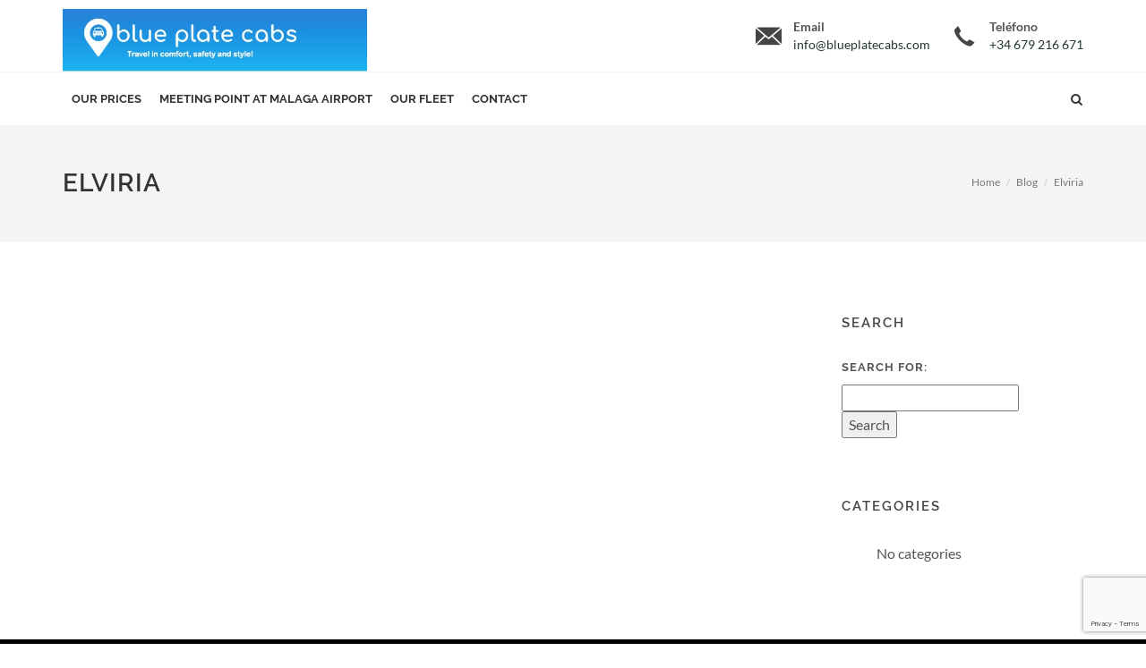

--- FILE ---
content_type: text/html; charset=UTF-8
request_url: https://blueplatecabs.com/destinations/elviria/
body_size: 8671
content:
<!DOCTYPE html>
<html dir="ltr" lang="">
<head>
	<meta http-equiv="content-type" content="text/html; charset=utf-8" />
	<meta name="viewport" content="width=device-width, initial-scale=1" />
    <title> 
      Elviria      </title>
<meta name='robots' content='max-image-preview:large' />
	<style>img:is([sizes="auto" i], [sizes^="auto," i]) { contain-intrinsic-size: 3000px 1500px }</style>
	<script type="text/javascript">
/* <![CDATA[ */
window._wpemojiSettings = {"baseUrl":"https:\/\/s.w.org\/images\/core\/emoji\/16.0.1\/72x72\/","ext":".png","svgUrl":"https:\/\/s.w.org\/images\/core\/emoji\/16.0.1\/svg\/","svgExt":".svg","source":{"concatemoji":"https:\/\/blueplatecabs.com\/wp-includes\/js\/wp-emoji-release.min.js"}};
/*! This file is auto-generated */
!function(s,n){var o,i,e;function c(e){try{var t={supportTests:e,timestamp:(new Date).valueOf()};sessionStorage.setItem(o,JSON.stringify(t))}catch(e){}}function p(e,t,n){e.clearRect(0,0,e.canvas.width,e.canvas.height),e.fillText(t,0,0);var t=new Uint32Array(e.getImageData(0,0,e.canvas.width,e.canvas.height).data),a=(e.clearRect(0,0,e.canvas.width,e.canvas.height),e.fillText(n,0,0),new Uint32Array(e.getImageData(0,0,e.canvas.width,e.canvas.height).data));return t.every(function(e,t){return e===a[t]})}function u(e,t){e.clearRect(0,0,e.canvas.width,e.canvas.height),e.fillText(t,0,0);for(var n=e.getImageData(16,16,1,1),a=0;a<n.data.length;a++)if(0!==n.data[a])return!1;return!0}function f(e,t,n,a){switch(t){case"flag":return n(e,"\ud83c\udff3\ufe0f\u200d\u26a7\ufe0f","\ud83c\udff3\ufe0f\u200b\u26a7\ufe0f")?!1:!n(e,"\ud83c\udde8\ud83c\uddf6","\ud83c\udde8\u200b\ud83c\uddf6")&&!n(e,"\ud83c\udff4\udb40\udc67\udb40\udc62\udb40\udc65\udb40\udc6e\udb40\udc67\udb40\udc7f","\ud83c\udff4\u200b\udb40\udc67\u200b\udb40\udc62\u200b\udb40\udc65\u200b\udb40\udc6e\u200b\udb40\udc67\u200b\udb40\udc7f");case"emoji":return!a(e,"\ud83e\udedf")}return!1}function g(e,t,n,a){var r="undefined"!=typeof WorkerGlobalScope&&self instanceof WorkerGlobalScope?new OffscreenCanvas(300,150):s.createElement("canvas"),o=r.getContext("2d",{willReadFrequently:!0}),i=(o.textBaseline="top",o.font="600 32px Arial",{});return e.forEach(function(e){i[e]=t(o,e,n,a)}),i}function t(e){var t=s.createElement("script");t.src=e,t.defer=!0,s.head.appendChild(t)}"undefined"!=typeof Promise&&(o="wpEmojiSettingsSupports",i=["flag","emoji"],n.supports={everything:!0,everythingExceptFlag:!0},e=new Promise(function(e){s.addEventListener("DOMContentLoaded",e,{once:!0})}),new Promise(function(t){var n=function(){try{var e=JSON.parse(sessionStorage.getItem(o));if("object"==typeof e&&"number"==typeof e.timestamp&&(new Date).valueOf()<e.timestamp+604800&&"object"==typeof e.supportTests)return e.supportTests}catch(e){}return null}();if(!n){if("undefined"!=typeof Worker&&"undefined"!=typeof OffscreenCanvas&&"undefined"!=typeof URL&&URL.createObjectURL&&"undefined"!=typeof Blob)try{var e="postMessage("+g.toString()+"("+[JSON.stringify(i),f.toString(),p.toString(),u.toString()].join(",")+"));",a=new Blob([e],{type:"text/javascript"}),r=new Worker(URL.createObjectURL(a),{name:"wpTestEmojiSupports"});return void(r.onmessage=function(e){c(n=e.data),r.terminate(),t(n)})}catch(e){}c(n=g(i,f,p,u))}t(n)}).then(function(e){for(var t in e)n.supports[t]=e[t],n.supports.everything=n.supports.everything&&n.supports[t],"flag"!==t&&(n.supports.everythingExceptFlag=n.supports.everythingExceptFlag&&n.supports[t]);n.supports.everythingExceptFlag=n.supports.everythingExceptFlag&&!n.supports.flag,n.DOMReady=!1,n.readyCallback=function(){n.DOMReady=!0}}).then(function(){return e}).then(function(){var e;n.supports.everything||(n.readyCallback(),(e=n.source||{}).concatemoji?t(e.concatemoji):e.wpemoji&&e.twemoji&&(t(e.twemoji),t(e.wpemoji)))}))}((window,document),window._wpemojiSettings);
/* ]]> */
</script>
<style id='wp-emoji-styles-inline-css' type='text/css'>

	img.wp-smiley, img.emoji {
		display: inline !important;
		border: none !important;
		box-shadow: none !important;
		height: 1em !important;
		width: 1em !important;
		margin: 0 0.07em !important;
		vertical-align: -0.1em !important;
		background: none !important;
		padding: 0 !important;
	}
</style>
<link rel='stylesheet' id='wpml-blocks-css' href='https://blueplatecabs.com/wp-content/plugins/sitepress-multilingual-cms/dist/css/blocks/styles.css' type='text/css' media='all' />
<link rel='stylesheet' id='contact-form-7-css' href='https://blueplatecabs.com/wp-content/plugins/contact-form-7/includes/css/styles.css' type='text/css' media='all' />
<link rel='stylesheet' id='wpml-menu-item-0-css' href='https://blueplatecabs.com/wp-content/plugins/sitepress-multilingual-cms/templates/language-switchers/menu-item/style.min.css' type='text/css' media='all' />
<style id='wpml-menu-item-0-inline-css' type='text/css'>
.wpml-ls-slot-2, .wpml-ls-slot-2 a, .wpml-ls-slot-2 a:visited{background-color:#e5e5e5;color:#222222;}.wpml-ls-slot-2:hover, .wpml-ls-slot-2:hover a, .wpml-ls-slot-2 a:hover{color:#000000;background-color:#eeeeee;}.wpml-ls-slot-2.wpml-ls-current-language, .wpml-ls-slot-2.wpml-ls-current-language a, .wpml-ls-slot-2.wpml-ls-current-language a:visited{color:#222222;background-color:#eeeeee;}.wpml-ls-slot-2.wpml-ls-current-language:hover, .wpml-ls-slot-2.wpml-ls-current-language:hover a, .wpml-ls-slot-2.wpml-ls-current-language a:hover{color:#000000;background-color:#eeeeee;}
</style>
<link rel='stylesheet' id='cms-navigation-style-base-css' href='https://blueplatecabs.com/wp-content/plugins/wpml-cms-nav/res/css/cms-navigation-base.css' type='text/css' media='screen' />
<link rel='stylesheet' id='cms-navigation-style-css' href='https://blueplatecabs.com/wp-content/plugins/wpml-cms-nav/res/css/cms-navigation.css' type='text/css' media='screen' />
<link rel='preload' as='style' id='select2.min-css' href='https://blueplatecabs.com/wp-content/themes/transfer/assets/select2/select2.min.css' type='text/css' media='all' />
<link rel='stylesheet' id='stylesheet-css' href='https://blueplatecabs.com/wp-content/themes/transfer/assets/css/fonts/google/stylesheet.css' type='text/css' media='all' />
<link rel='stylesheet' id='bootstrap-css' href='https://blueplatecabs.com/wp-content/themes/transfer/assets/css/bootstrap.css' type='text/css' media='all' />
<link rel='stylesheet' id='core-css' href='https://blueplatecabs.com/wp-content/themes/transfer/style.css' type='text/css' media='all' />
<link rel='preload' as='style' id='swiper-css' href='https://blueplatecabs.com/wp-content/themes/transfer/assets/css/swiper.css' type='text/css' media='all' />
<link rel='stylesheet' id='dark-css' href='https://blueplatecabs.com/wp-content/themes/transfer/assets/css/dark.css' type='text/css' media='all' />
<link rel='stylesheet' id='font-icons-css' href='https://blueplatecabs.com/wp-content/themes/transfer/assets/css/font-icons.css' type='text/css' media='all' />
<link rel='stylesheet' id='animate-css' href='https://blueplatecabs.com/wp-content/themes/transfer/assets/css/animate.css' type='text/css' media='all' />
<link rel='stylesheet' id='magnific-popup-css' href='https://blueplatecabs.com/wp-content/themes/transfer/assets/css/magnific-popup.css' type='text/css' media='all' />
<link rel='stylesheet' id='responsive-css' href='https://blueplatecabs.com/wp-content/themes/transfer/assets/css/responsive.css' type='text/css' media='all' />
<link rel='stylesheet' id='datepicker-css' href='https://blueplatecabs.com/wp-content/themes/transfer/assets/css/components/datepicker.css' type='text/css' media='all' />
<link rel='stylesheet' id='timepicker-css' href='https://blueplatecabs.com/wp-content/themes/transfer/assets/css/components/timepicker.css' type='text/css' media='all' />
<link rel='stylesheet' id='daterangepicker-css' href='https://blueplatecabs.com/wp-content/themes/transfer/assets/css/components/daterangepicker.css' type='text/css' media='all' />
<link rel='stylesheet' id='bs-switches-css' href='https://blueplatecabs.com/wp-content/themes/transfer/assets/css/components/bs-switches.css' type='text/css' media='all' />
<link rel='preload' as='style' id='radio-checkbox-css' href='https://blueplatecabs.com/wp-content/themes/transfer/assets/css/components/radio-checkbox.css' type='text/css' media='all' />
<link rel='stylesheet' id='tablepress-default-css' href='https://blueplatecabs.com/wp-content/plugins/tablepress/css/build/default.css' type='text/css' media='all' />
<link rel='stylesheet' id='mediaelement-css' href='https://blueplatecabs.com/wp-includes/js/mediaelement/mediaelementplayer-legacy.min.css' type='text/css' media='all' />
<link rel='stylesheet' id='wp-mediaelement-css' href='https://blueplatecabs.com/wp-includes/js/mediaelement/wp-mediaelement.min.css' type='text/css' media='all' />
<link rel='stylesheet' id='views-pagination-style-css' href='https://blueplatecabs.com/wp-content/plugins/wp-views/embedded/res/css/wpv-pagination.css' type='text/css' media='all' />
<style id='views-pagination-style-inline-css' type='text/css'>
.wpv-sort-list-dropdown.wpv-sort-list-dropdown-style-default > span.wpv-sort-list,.wpv-sort-list-dropdown.wpv-sort-list-dropdown-style-default .wpv-sort-list-item {border-color: #cdcdcd;}.wpv-sort-list-dropdown.wpv-sort-list-dropdown-style-default .wpv-sort-list-item a {color: #444;background-color: #fff;}.wpv-sort-list-dropdown.wpv-sort-list-dropdown-style-default a:hover,.wpv-sort-list-dropdown.wpv-sort-list-dropdown-style-default a:focus {color: #000;background-color: #eee;}.wpv-sort-list-dropdown.wpv-sort-list-dropdown-style-default .wpv-sort-list-item.wpv-sort-list-current a {color: #000;background-color: #eee;}.wpv-sort-list-dropdown.wpv-sort-list-dropdown-style-grey > span.wpv-sort-list,.wpv-sort-list-dropdown.wpv-sort-list-dropdown-style-grey .wpv-sort-list-item {border-color: #cdcdcd;}.wpv-sort-list-dropdown.wpv-sort-list-dropdown-style-grey .wpv-sort-list-item a {color: #444;background-color: #eeeeee;}.wpv-sort-list-dropdown.wpv-sort-list-dropdown-style-grey a:hover,.wpv-sort-list-dropdown.wpv-sort-list-dropdown-style-grey a:focus {color: #000;background-color: #e5e5e5;}.wpv-sort-list-dropdown.wpv-sort-list-dropdown-style-grey .wpv-sort-list-item.wpv-sort-list-current a {color: #000;background-color: #e5e5e5;}.wpv-sort-list-dropdown.wpv-sort-list-dropdown-style-blue > span.wpv-sort-list,.wpv-sort-list-dropdown.wpv-sort-list-dropdown-style-blue .wpv-sort-list-item {border-color: #0099cc;}.wpv-sort-list-dropdown.wpv-sort-list-dropdown-style-blue .wpv-sort-list-item a {color: #444;background-color: #cbddeb;}.wpv-sort-list-dropdown.wpv-sort-list-dropdown-style-blue a:hover,.wpv-sort-list-dropdown.wpv-sort-list-dropdown-style-blue a:focus {color: #000;background-color: #95bedd;}.wpv-sort-list-dropdown.wpv-sort-list-dropdown-style-blue .wpv-sort-list-item.wpv-sort-list-current a {color: #000;background-color: #95bedd;}
</style>
<script type="text/javascript" src="https://blueplatecabs.com/wp-includes/js/jquery/jquery.min.js" id="jquery-core-js"></script>
<link rel="https://api.w.org/" href="https://blueplatecabs.com/wp-json/" /><link rel="canonical" href="https://blueplatecabs.com/destinations/elviria/" />
<link rel="alternate" title="oEmbed (JSON)" type="application/json+oembed" href="https://blueplatecabs.com/wp-json/oembed/1.0/embed?url=https%3A%2F%2Fblueplatecabs.com%2Fdestinations%2Felviria%2F" />
<link rel="alternate" title="oEmbed (XML)" type="text/xml+oembed" href="https://blueplatecabs.com/wp-json/oembed/1.0/embed?url=https%3A%2F%2Fblueplatecabs.com%2Fdestinations%2Felviria%2F&#038;format=xml" />
<meta name="generator" content="WPML ver:4.6.13 stt:1,2;" />
<meta name="generator" content="Powered by WPBakery Page Builder - drag and drop page builder for WordPress."/>
<link rel="icon" href="https://blueplatecabs.com/wp-content/uploads/2023/08/cropped-favicon-32x32.jpg" sizes="32x32" />
<link rel="icon" href="https://blueplatecabs.com/wp-content/uploads/2023/08/cropped-favicon-192x192.jpg" sizes="192x192" />
<link rel="apple-touch-icon" href="https://blueplatecabs.com/wp-content/uploads/2023/08/cropped-favicon-180x180.jpg" />
<meta name="msapplication-TileImage" content="https://blueplatecabs.com/wp-content/uploads/2023/08/cropped-favicon-270x270.jpg" />
<noscript><style> .wpb_animate_when_almost_visible { opacity: 1; }</style></noscript>    <!-- Global site tag (gtag.js) - Google Ads: 874256463 -->
    <script async src="https://www.googletagmanager.com/gtag/js?id=AW-874256463"></script>
    <script>
      window.dataLayer = window.dataLayer || [];
      function gtag(){dataLayer.push(arguments);}
      gtag('js', new Date());

      gtag('config', 'AW-874256463');
    </script>
</head> 

<body class="stretched">
	<div id="wrapper" class="clearfix">
      		<header id="header" class="sticky-style-2">
			<div class="container clearfix">
				<div id="logo">
                                      <a href="/" class="standard-logo" data-dark-logo="https://blueplatecabs.com/wp-content/uploads/2023/08/blue-plates-apaisado.jpg">
                      <img src="https://blueplatecabs.com/wp-content/uploads/2023/08/blue-plates-apaisado.jpg" alt="  Blue Plate Cabs"></a>
                      <a href="/" class="retina-logo" data-dark-logo="https://blueplatecabs.com/wp-content/uploads/2023/08/blue-plates-apaisado.jpg">
                      <img src="https://blueplatecabs.com/wp-content/uploads/2023/08/blue-plates-apaisado.jpg" alt=" Blue Plate Cabs"></a>
				</div>
                
					                                    
				<ul class="header-extras">
					<li><i class="i-plain icon-email3 nomargin"></i>
						<div class="he-text">
							Email
							<span>info@blueplatecabs.com</span>
						</div>
					</li>
					<li><i class="i-plain icon-call nomargin"></i>
						<div class="he-text">
							Teléfono							<span>+34 679 216 671</span>
						</div>
					</li>					

				</ul>
			</div>
			<div id="header-wrap">
				<nav id="primary-menu" class="style-2">
					<div class="container clearfix">
						<div id="primary-menu-trigger"><i class="icon-reorder"></i></div>
						<ul id="primary-menu" class=""><li id="menu-item-8209" class="menu-item menu-item-type-post_type menu-item-object-page menu-item-8209"><a href="https://blueplatecabs.com/malaga-airport-transfers-price-table/">Our Prices</a></li>
<li id="menu-item-10842" class="menu-item menu-item-type-post_type menu-item-object-page menu-item-10842"><a href="https://blueplatecabs.com/meeting-point-at-malaga-airport/">Meeting point at Malaga Airport</a></li>
<li id="menu-item-8192" class="menu-item menu-item-type-post_type menu-item-object-page menu-item-8192"><a href="https://blueplatecabs.com/our-fleet-of-transfers/">Our fleet</a></li>
<li id="menu-item-615" class="menu-item menu-item-type-post_type menu-item-object-page menu-item-615"><a href="https://blueplatecabs.com/contact-us-2/">Contact</a></li>
</ul> 
                                                  
                                                <div id="top-search">
                            <a href="#" id="top-search-trigger"><i class="icon-search3"></i><i class="icon-line-cross"></i></a>
                            <form role="search" method="get" id="searchform" action="/">
                                <input type="text" name="s" id="s"class="form-control" value="" placeholder="Type &amp; Hit Enter..">
                            </form>
                        </div>                        
					</div>
				</nav>
			</div>
		</header>  
          
    
    
    
    
<section id="page-title">
    <div class="container clearfix">
        <h1>Elviria</h1>
        <ol class="breadcrumb">
            <li><a href="/">Home</a></li>
            <li><a href="/blog/">Blog</a></li>
            <li class="active">Elviria</li>
        </ol>
    </div>
</section>
<section id="content">
    <div class="content-wrap">
        <div class="container clearfix">
			<div class="col-md-9">
			                                       
			</div>       
       		<div class="col-md-3">
       			<div id="search-2" class="widget clearfix widget_search"><h4>Search</h4><form role="search" method="get" id="searchform" class="searchform" action="https://blueplatecabs.com/">
				<div>
					<label class="screen-reader-text" for="s">Search for:</label>
					<input type="text" value="" name="s" id="s" />
					<input type="submit" id="searchsubmit" value="Search" />
				</div>
			</form></div><div id="categories-2" class="widget clearfix widget_categories"><h4>Categories</h4>
			<ul>
				<li class="cat-item-none">No categories</li>			</ul>

			</div>       		</div>  
        </div>
    </div>
</section>
    <footer id="footer" class="dark">

        <!-- Copyrights
        ============================================= -->
        <div id="copyrights">

            <div class="container clearfix">

                <div class="col_half">
                                                        <img src="https://blueplatecabs.com/wp-content/uploads/2023/08/blue-plates-apaisado.jpg" alt="" class="footer-logo">
							<p>Transfer services by Blue Plate Cabs ensure seamless transfers and exceptional transportation options. Boasting a diverse fleet, ranging from sedan cars to minibuses, our skilled drivers guarantee an optimal and satisfying experience tailored to meet your expectations.</p>                    
                    
                    &copy; Copyright 2026 Blue Plate Cabs                </div>

                <div class="col_half col_last tright">
                    <div class="copyrights-menu copyright-links fright clearfix">
                    
						<ul id="footer-menu" class=""><li id="menu-item-652" class="menu-item menu-item-type-post_type menu-item-object-page menu-item-652"><a href="https://blueplatecabs.com/about-us/">About us</a></li>
<li id="menu-item-658" class="menu-item menu-item-type-post_type menu-item-object-page current_page_parent menu-item-658"><a href="https://blueplatecabs.com/blog/">Blue Plate Cabs Blog</a></li>
<li id="menu-item-7814" class="menu-item menu-item-type-post_type menu-item-object-page menu-item-7814"><a href="https://blueplatecabs.com/privacy-policy/">Privacy Policy</a></li>
<li id="menu-item-7816" class="menu-item menu-item-type-post_type menu-item-object-page menu-item-7816"><a href="https://blueplatecabs.com/terms-and-conditions/">Terms &#038; Conditions</a></li>
<li id="menu-item-7815" class="menu-item menu-item-type-post_type menu-item-object-page menu-item-7815"><a href="https://blueplatecabs.com/legal-notices/">Legal Notices</a></li>
</ul>                  
                    
                        
                    </div>
					                    <div class="fright clearfix">
                        
								        
                                                  
                                 
                                 
                                 
                                 
                                   
                                <hr />
                    <div id="TA_certificateOfExcellence907" class="TA_certificateOfExcellence"><ul id="RnzPq8zf8z2k" class="TA_links eXRGefRK"><li id="l2Xby48h1uEy" class="dJ0x5huH5d"><a target="_blank" href="https://www.tripadvisor.co.uk/Attraction_Review-g187438-d11866518-Reviews-MalagaCabbie-Malaga_Costa_del_Sol_Province_of_Malaga_Andalucia.html"><img src="https://www.tripadvisor.co.uk/img/cdsi/img2/awards/CoE2017_WidgetAsset-14348-2.png" alt="TripAdvisor" class="widCOEImg" id="CDSWIDCOELOGO"/></a></li></ul></div><script async src="https://www.jscache.com/wejs?wtype=certificateOfExcellence&amp;uniq=907&amp;locationId=11866518&amp;lang=en_UK&amp;year=2019&amp;display_version=2" data-loadtrk onload="this.loadtrk=true"></script>
                        
                    </div>
                </div>

            </div>

        </div><!-- #copyrights end -->

    </footer>

</div><div id="gotoTop" class="icon-angle-up"></div>
<script type="speculationrules">
{"prefetch":[{"source":"document","where":{"and":[{"href_matches":"\/*"},{"not":{"href_matches":["\/wp-*.php","\/wp-admin\/*","\/wp-content\/uploads\/*","\/wp-content\/*","\/wp-content\/plugins\/*","\/wp-content\/themes\/transfer\/*","\/*\\?(.+)"]}},{"not":{"selector_matches":"a[rel~=\"nofollow\"]"}},{"not":{"selector_matches":".no-prefetch, .no-prefetch a"}}]},"eagerness":"conservative"}]}
</script>
		<div 
			class="qlwapp"
			style="--qlwapp-scheme-font-family:inherit;--qlwapp-scheme-font-size:30px;--qlwapp-scheme-icon-size:60px;--qlwapp-scheme-icon-font-size:24px;--qlwapp-scheme-box-max-height:400px;--qlwapp-scheme-box-message-word-break:break-all;--qlwapp-button-animation-name:none;--qlwapp-button-notification-bubble-animation:none;"
			data-contacts="[{&quot;id&quot;:0,&quot;bot_id&quot;:&quot;&quot;,&quot;order&quot;:1,&quot;active&quot;:1,&quot;chat&quot;:1,&quot;avatar&quot;:&quot;https:\/\/www.gravatar.com\/avatar\/00000000000000000000000000000000&quot;,&quot;type&quot;:&quot;phone&quot;,&quot;phone&quot;:&quot;34679216671&quot;,&quot;group&quot;:&quot;https:\/\/chat.whatsapp.com\/EQuPUtcPzEdIZVlT8JyyNw&quot;,&quot;firstname&quot;:&quot;John&quot;,&quot;lastname&quot;:&quot;Doe&quot;,&quot;label&quot;:&quot;Support&quot;,&quot;message&quot;:&quot;Hello! I&#039;m testing the Social Chat plugin https:\/\/quadlayers.com\/landing\/whatsapp-chat\/?utm_source=qlwapp_plugin&amp;utm_medium=whatsapp&quot;,&quot;timefrom&quot;:&quot;00:00&quot;,&quot;timeto&quot;:&quot;00:00&quot;,&quot;timezone&quot;:&quot;UTC+0&quot;,&quot;visibility&quot;:&quot;readonly&quot;,&quot;timedays&quot;:[],&quot;display&quot;:{&quot;entries&quot;:{&quot;post&quot;:{&quot;include&quot;:1,&quot;ids&quot;:[]},&quot;page&quot;:{&quot;include&quot;:1,&quot;ids&quot;:[]},&quot;fleet&quot;:{&quot;include&quot;:1,&quot;ids&quot;:[]},&quot;destinations&quot;:{&quot;include&quot;:1,&quot;ids&quot;:[]},&quot;relations&quot;:{&quot;include&quot;:1,&quot;ids&quot;:[]},&quot;extras&quot;:{&quot;include&quot;:1,&quot;ids&quot;:[]}},&quot;taxonomies&quot;:{&quot;category&quot;:{&quot;include&quot;:1,&quot;ids&quot;:[]}},&quot;target&quot;:{&quot;include&quot;:1,&quot;ids&quot;:[]},&quot;devices&quot;:&quot;all&quot;}}]"
			data-display="{&quot;devices&quot;:&quot;mobile&quot;,&quot;entries&quot;:{&quot;post&quot;:{&quot;include&quot;:1,&quot;ids&quot;:[]},&quot;page&quot;:{&quot;include&quot;:1,&quot;ids&quot;:[]},&quot;fleet&quot;:{&quot;include&quot;:1,&quot;ids&quot;:[]},&quot;destinations&quot;:{&quot;include&quot;:1,&quot;ids&quot;:[]},&quot;relations&quot;:{&quot;include&quot;:1,&quot;ids&quot;:[]},&quot;extras&quot;:{&quot;include&quot;:1,&quot;ids&quot;:[]}},&quot;taxonomies&quot;:{&quot;category&quot;:{&quot;include&quot;:1,&quot;ids&quot;:[]}},&quot;target&quot;:{&quot;include&quot;:1,&quot;ids&quot;:[]}}"
			data-button="{&quot;layout&quot;:&quot;button&quot;,&quot;box&quot;:&quot;no&quot;,&quot;position&quot;:&quot;bottom-right&quot;,&quot;text&quot;:&quot;WhatsApp&quot;,&quot;message&quot;:&quot;Hi Blue Plate Cabs! I need more info about:&quot;,&quot;icon&quot;:&quot;qlwapp-whatsapp-icon&quot;,&quot;type&quot;:&quot;phone&quot;,&quot;phone&quot;:&quot;34679216671&quot;,&quot;group&quot;:&quot;&quot;,&quot;developer&quot;:&quot;no&quot;,&quot;rounded&quot;:&quot;yes&quot;,&quot;timefrom&quot;:&quot;00:00&quot;,&quot;timeto&quot;:&quot;00:00&quot;,&quot;timedays&quot;:[],&quot;timezone&quot;:&quot;&quot;,&quot;visibility&quot;:&quot;readonly&quot;,&quot;animation_name&quot;:&quot;none&quot;,&quot;animation_delay&quot;:&quot;&quot;,&quot;whatsapp_link_type&quot;:&quot;web&quot;,&quot;notification_bubble&quot;:&quot;none&quot;,&quot;notification_bubble_animation&quot;:&quot;none&quot;}"
			data-box="{&quot;enable&quot;:&quot;yes&quot;,&quot;auto_open&quot;:&quot;no&quot;,&quot;auto_delay_open&quot;:1000,&quot;lazy_load&quot;:&quot;no&quot;,&quot;allow_outside_close&quot;:&quot;no&quot;,&quot;header&quot;:&quot;\n\t\t\t\t\t\t\t\t&lt;p style=\&quot;line-height: 1;text-align: start\&quot;&gt;&lt;span style=\&quot;font-size: 12px;vertical-align: bottom;letter-spacing: -0.2px;opacity: 0.8;margin: 5px 0 0 1px\&quot;&gt;Powered by&lt;\/span&gt;&lt;\/p&gt;\n\t\t\t\t\t\t\t\t&lt;p style=\&quot;line-height: 1;text-align: start\&quot;&gt;&lt;a style=\&quot;font-size: 24px;line-height: 34px;font-weight: bold;text-decoration: none;color: white\&quot; href=\&quot;https:\/\/quadlayers.com\/products\/whatsapp-chat\/?utm_source=qlwapp_plugin&amp;utm_medium=header&amp;utm_campaign=social-chat\&quot; target=\&quot;_blank\&quot; rel=\&quot;noopener\&quot;&gt;Social Chat&lt;\/a&gt;&lt;\/p&gt;&quot;,&quot;footer&quot;:&quot;&lt;p style=\&quot;text-align: start;\&quot;&gt;Need help? Our team is just a message away&lt;\/p&gt;&quot;,&quot;response&quot;:&quot;Write a response&quot;,&quot;consent_message&quot;:&quot;I accept cookies and privacy policy.&quot;,&quot;consent_enabled&quot;:&quot;no&quot;}"
			data-scheme="{&quot;font_family&quot;:&quot;inherit&quot;,&quot;font_size&quot;:&quot;30&quot;,&quot;icon_size&quot;:&quot;60&quot;,&quot;icon_font_size&quot;:&quot;24&quot;,&quot;box_max_height&quot;:&quot;400&quot;,&quot;brand&quot;:&quot;&quot;,&quot;text&quot;:&quot;&quot;,&quot;link&quot;:&quot;&quot;,&quot;message&quot;:&quot;&quot;,&quot;label&quot;:&quot;&quot;,&quot;name&quot;:&quot;&quot;,&quot;contact_role_color&quot;:&quot;&quot;,&quot;contact_name_color&quot;:&quot;&quot;,&quot;contact_availability_color&quot;:&quot;&quot;,&quot;box_message_word_break&quot;:&quot;break-all&quot;}"
		>
					</div>
		<link rel='stylesheet' id='qlwapp-frontend-css' href='https://blueplatecabs.com/wp-content/plugins/wp-whatsapp-chat/build/frontend/css/style.css' type='text/css' media='all' />
<script type="text/javascript" src="https://blueplatecabs.com/wp-includes/js/dist/hooks.min.js" id="wp-hooks-js"></script>
<script type="text/javascript" src="https://blueplatecabs.com/wp-includes/js/dist/i18n.min.js" id="wp-i18n-js"></script>
<script type="text/javascript" id="wp-i18n-js-after">
/* <![CDATA[ */
wp.i18n.setLocaleData( { 'text direction\u0004ltr': [ 'ltr' ] } );
/* ]]> */
</script>
<script type="text/javascript" src="https://blueplatecabs.com/wp-content/plugins/contact-form-7/includes/swv/js/index.js" id="swv-js"></script>
<script type="text/javascript" id="contact-form-7-js-before">
/* <![CDATA[ */
var wpcf7 = {
    "api": {
        "root": "https:\/\/blueplatecabs.com\/wp-json\/",
        "namespace": "contact-form-7\/v1"
    }
};
/* ]]> */
</script>
<script type="text/javascript" src="https://blueplatecabs.com/wp-content/plugins/contact-form-7/includes/js/index.js" id="contact-form-7-js"></script>
<script type="text/javascript" src="https://blueplatecabs.com/wp-content/themes/transfer/assets/select2/select2.full.min.js" id="select2.full.min-js"></script>
<script type="text/javascript" src="https://blueplatecabs.com/wp-includes/js/jquery/jquery-migrate.min.js" id="jquery-migrate-js"></script>
<script type="text/javascript" src="https://blueplatecabs.com/wp-content/themes/transfer/assets/js/plugins.js" id="plugins-js"></script>
<script type="text/javascript" src="https://blueplatecabs.com/wp-content/themes/transfer/assets/js/functions.js" id="functions-js"></script>
<script type="text/javascript" src="https://blueplatecabs.com/wp-content/themes/transfer/assets/js/events.js" id="events-js"></script>
<script type="text/javascript" src="https://blueplatecabs.com/wp-includes/js/dist/vendor/moment.min.js" id="moment-js"></script>
<script type="text/javascript" id="moment-js-after">
/* <![CDATA[ */
moment.updateLocale( 'en_US', {"months":["January","February","March","April","May","June","July","August","September","October","November","December"],"monthsShort":["Jan","Feb","Mar","Apr","May","Jun","Jul","Aug","Sep","Oct","Nov","Dec"],"weekdays":["Sunday","Monday","Tuesday","Wednesday","Thursday","Friday","Saturday"],"weekdaysShort":["Sun","Mon","Tue","Wed","Thu","Fri","Sat"],"week":{"dow":1},"longDateFormat":{"LT":"H:i","LTS":null,"L":null,"LL":"d\/m\/Y","LLL":"F j, Y g:i a","LLLL":null}} );
/* ]]> */
</script>
<script type="text/javascript" src="https://blueplatecabs.com/wp-content/themes/transfer/assets/js/components/datepicker.js" id="datepicker-js"></script>
<script type="text/javascript" src="https://blueplatecabs.com/wp-content/themes/transfer/assets/js/components/timepicker.js" id="timepicker-js"></script>
<script type="text/javascript" src="https://blueplatecabs.com/wp-content/themes/transfer/assets/js/components/bs-switches.js" id="bs-switches-js"></script>
<script type="text/javascript" src="https://www.google.com/recaptcha/api.js?render=6LcmMSIsAAAAADinMLbI70LMK_AJ7DXP0Sil_bpr" id="google-recaptcha-js"></script>
<script type="text/javascript" src="https://blueplatecabs.com/wp-includes/js/dist/vendor/wp-polyfill.min.js" id="wp-polyfill-js"></script>
<script type="text/javascript" id="wpcf7-recaptcha-js-before">
/* <![CDATA[ */
var wpcf7_recaptcha = {
    "sitekey": "6LcmMSIsAAAAADinMLbI70LMK_AJ7DXP0Sil_bpr",
    "actions": {
        "homepage": "homepage",
        "contactform": "contactform"
    }
};
/* ]]> */
</script>
<script type="text/javascript" src="https://blueplatecabs.com/wp-content/plugins/contact-form-7/modules/recaptcha/index.js" id="wpcf7-recaptcha-js"></script>
<script type="text/javascript" src="https://blueplatecabs.com/wp-includes/js/dist/vendor/react.min.js" id="react-js"></script>
<script type="text/javascript" src="https://blueplatecabs.com/wp-includes/js/dist/vendor/react-dom.min.js" id="react-dom-js"></script>
<script type="text/javascript" src="https://blueplatecabs.com/wp-includes/js/dist/escape-html.min.js" id="wp-escape-html-js"></script>
<script type="text/javascript" src="https://blueplatecabs.com/wp-includes/js/dist/element.min.js" id="wp-element-js"></script>
<script type="text/javascript" src="https://blueplatecabs.com/wp-content/plugins/wp-whatsapp-chat/build/frontend/js/index.js" id="qlwapp-frontend-js"></script>
						<style>
                            .otgs-development-site-front-end a { color: white; }
                            .otgs-development-site-front-end .icon {
                                background: url(https://blueplatecabs.com/wp-content/plugins/sitepress-multilingual-cms/vendor/otgs/installer//res/img/icon-wpml-info-white.svg) no-repeat;
                                width: 20px;
                                height: 20px;
                                display: inline-block;
                                position: absolute;
                                margin-left: -23px;
                            }
                            .otgs-development-site-front-end {
                                background-size: 32px;
                                padding: 22px 0px;
                                font-size: 12px;
                                font-family: -apple-system,BlinkMacSystemFont,"Segoe UI",Roboto,Oxygen-Sans,Ubuntu,Cantarell,"Helvetica Neue",sans-serif;
                                line-height: 18px;
                                text-align: center;
                                color: white;
                                background-color: #33879E;
                            }
						</style>
						<div class="otgs-development-site-front-end"><span class="icon"></span>This site is registered on <a href="https://wpml.org">wpml.org</a> as a development site. Switch to a production site key to <a href="https://wpml.org/faq/how-to-remove-the-this-site-is-registered-on-wpml-org-as-a-development-site-notice/">remove this banner</a>.</div > 
<script type="text/javascript" data-cfasync="false">
	var mi_version         = '7.7.1';
	var mi_track_user      = true;
	var mi_no_track_reason = '';
	
	var disableStr = 'ga-disable-UA-77723500-2';

	/* Function to detect opted out users */
	function __gaTrackerIsOptedOut() {
		return document.cookie.indexOf(disableStr + '=true') > -1;
	}

	/* Disable tracking if the opt-out cookie exists. */
	if ( __gaTrackerIsOptedOut() ) {
		window[disableStr] = true;
	}

	/* Opt-out function */
	function __gaTrackerOptout() {
	  document.cookie = disableStr + '=true; expires=Thu, 31 Dec 2099 23:59:59 UTC; path=/';
	  window[disableStr] = true;
	}
	
	if ( mi_track_user ) {
		(function(i,s,o,g,r,a,m){i['GoogleAnalyticsObject']=r;i[r]=i[r]||function(){
			(i[r].q=i[r].q||[]).push(arguments)},i[r].l=1*new Date();a=s.createElement(o),
			m=s.getElementsByTagName(o)[0];a.async=1;a.src=g;m.parentNode.insertBefore(a,m)
		})(window,document,'script','//www.google-analytics.com/analytics.js','__gaTracker');

		__gaTracker('create', 'UA-77723500-2', 'auto');
		__gaTracker('set', 'forceSSL', true);
		__gaTracker('require', 'displayfeatures');
		__gaTracker('send','pageview');
	} else {
		console.log( "" );
		(function() {
			/* https://developers.google.com/analytics/devguides/collection/analyticsjs/ */
			var noopfn = function() {
				return null;
			};
			var noopnullfn = function() {
				return null;
			};
			var Tracker = function() {
				return null;
			};
			var p = Tracker.prototype;
			p.get = noopfn;
			p.set = noopfn;
			p.send = noopfn;
			var __gaTracker = function() {
				var len = arguments.length;
				if ( len === 0 ) {
					return;
				}
				var f = arguments[len-1];
				if ( typeof f !== 'object' || f === null || typeof f.hitCallback !== 'function' ) {
					console.log( 'Not running function __gaTracker(' + arguments[0] + " ....) because you are not being tracked. " + mi_no_track_reason );
					return;
				}
				try {
					f.hitCallback();
				} catch (ex) {

				}
			};
			__gaTracker.create = function() {
				return new Tracker();
			};
			__gaTracker.getByName = noopnullfn;
			__gaTracker.getAll = function() {
				return [];
			};
			__gaTracker.remove = noopfn;
			window['__gaTracker'] = __gaTracker;
					})();
		}
</script>
	<script>

		jQuery(".bt-switch").bootstrapSwitch();

	</script>    
 
    
</body>
</html>

--- FILE ---
content_type: text/html; charset=utf-8
request_url: https://www.google.com/recaptcha/api2/anchor?ar=1&k=6LcmMSIsAAAAADinMLbI70LMK_AJ7DXP0Sil_bpr&co=aHR0cHM6Ly9ibHVlcGxhdGVjYWJzLmNvbTo0NDM.&hl=en&v=N67nZn4AqZkNcbeMu4prBgzg&size=invisible&anchor-ms=20000&execute-ms=30000&cb=wvo6kuicbpm
body_size: 48571
content:
<!DOCTYPE HTML><html dir="ltr" lang="en"><head><meta http-equiv="Content-Type" content="text/html; charset=UTF-8">
<meta http-equiv="X-UA-Compatible" content="IE=edge">
<title>reCAPTCHA</title>
<style type="text/css">
/* cyrillic-ext */
@font-face {
  font-family: 'Roboto';
  font-style: normal;
  font-weight: 400;
  font-stretch: 100%;
  src: url(//fonts.gstatic.com/s/roboto/v48/KFO7CnqEu92Fr1ME7kSn66aGLdTylUAMa3GUBHMdazTgWw.woff2) format('woff2');
  unicode-range: U+0460-052F, U+1C80-1C8A, U+20B4, U+2DE0-2DFF, U+A640-A69F, U+FE2E-FE2F;
}
/* cyrillic */
@font-face {
  font-family: 'Roboto';
  font-style: normal;
  font-weight: 400;
  font-stretch: 100%;
  src: url(//fonts.gstatic.com/s/roboto/v48/KFO7CnqEu92Fr1ME7kSn66aGLdTylUAMa3iUBHMdazTgWw.woff2) format('woff2');
  unicode-range: U+0301, U+0400-045F, U+0490-0491, U+04B0-04B1, U+2116;
}
/* greek-ext */
@font-face {
  font-family: 'Roboto';
  font-style: normal;
  font-weight: 400;
  font-stretch: 100%;
  src: url(//fonts.gstatic.com/s/roboto/v48/KFO7CnqEu92Fr1ME7kSn66aGLdTylUAMa3CUBHMdazTgWw.woff2) format('woff2');
  unicode-range: U+1F00-1FFF;
}
/* greek */
@font-face {
  font-family: 'Roboto';
  font-style: normal;
  font-weight: 400;
  font-stretch: 100%;
  src: url(//fonts.gstatic.com/s/roboto/v48/KFO7CnqEu92Fr1ME7kSn66aGLdTylUAMa3-UBHMdazTgWw.woff2) format('woff2');
  unicode-range: U+0370-0377, U+037A-037F, U+0384-038A, U+038C, U+038E-03A1, U+03A3-03FF;
}
/* math */
@font-face {
  font-family: 'Roboto';
  font-style: normal;
  font-weight: 400;
  font-stretch: 100%;
  src: url(//fonts.gstatic.com/s/roboto/v48/KFO7CnqEu92Fr1ME7kSn66aGLdTylUAMawCUBHMdazTgWw.woff2) format('woff2');
  unicode-range: U+0302-0303, U+0305, U+0307-0308, U+0310, U+0312, U+0315, U+031A, U+0326-0327, U+032C, U+032F-0330, U+0332-0333, U+0338, U+033A, U+0346, U+034D, U+0391-03A1, U+03A3-03A9, U+03B1-03C9, U+03D1, U+03D5-03D6, U+03F0-03F1, U+03F4-03F5, U+2016-2017, U+2034-2038, U+203C, U+2040, U+2043, U+2047, U+2050, U+2057, U+205F, U+2070-2071, U+2074-208E, U+2090-209C, U+20D0-20DC, U+20E1, U+20E5-20EF, U+2100-2112, U+2114-2115, U+2117-2121, U+2123-214F, U+2190, U+2192, U+2194-21AE, U+21B0-21E5, U+21F1-21F2, U+21F4-2211, U+2213-2214, U+2216-22FF, U+2308-230B, U+2310, U+2319, U+231C-2321, U+2336-237A, U+237C, U+2395, U+239B-23B7, U+23D0, U+23DC-23E1, U+2474-2475, U+25AF, U+25B3, U+25B7, U+25BD, U+25C1, U+25CA, U+25CC, U+25FB, U+266D-266F, U+27C0-27FF, U+2900-2AFF, U+2B0E-2B11, U+2B30-2B4C, U+2BFE, U+3030, U+FF5B, U+FF5D, U+1D400-1D7FF, U+1EE00-1EEFF;
}
/* symbols */
@font-face {
  font-family: 'Roboto';
  font-style: normal;
  font-weight: 400;
  font-stretch: 100%;
  src: url(//fonts.gstatic.com/s/roboto/v48/KFO7CnqEu92Fr1ME7kSn66aGLdTylUAMaxKUBHMdazTgWw.woff2) format('woff2');
  unicode-range: U+0001-000C, U+000E-001F, U+007F-009F, U+20DD-20E0, U+20E2-20E4, U+2150-218F, U+2190, U+2192, U+2194-2199, U+21AF, U+21E6-21F0, U+21F3, U+2218-2219, U+2299, U+22C4-22C6, U+2300-243F, U+2440-244A, U+2460-24FF, U+25A0-27BF, U+2800-28FF, U+2921-2922, U+2981, U+29BF, U+29EB, U+2B00-2BFF, U+4DC0-4DFF, U+FFF9-FFFB, U+10140-1018E, U+10190-1019C, U+101A0, U+101D0-101FD, U+102E0-102FB, U+10E60-10E7E, U+1D2C0-1D2D3, U+1D2E0-1D37F, U+1F000-1F0FF, U+1F100-1F1AD, U+1F1E6-1F1FF, U+1F30D-1F30F, U+1F315, U+1F31C, U+1F31E, U+1F320-1F32C, U+1F336, U+1F378, U+1F37D, U+1F382, U+1F393-1F39F, U+1F3A7-1F3A8, U+1F3AC-1F3AF, U+1F3C2, U+1F3C4-1F3C6, U+1F3CA-1F3CE, U+1F3D4-1F3E0, U+1F3ED, U+1F3F1-1F3F3, U+1F3F5-1F3F7, U+1F408, U+1F415, U+1F41F, U+1F426, U+1F43F, U+1F441-1F442, U+1F444, U+1F446-1F449, U+1F44C-1F44E, U+1F453, U+1F46A, U+1F47D, U+1F4A3, U+1F4B0, U+1F4B3, U+1F4B9, U+1F4BB, U+1F4BF, U+1F4C8-1F4CB, U+1F4D6, U+1F4DA, U+1F4DF, U+1F4E3-1F4E6, U+1F4EA-1F4ED, U+1F4F7, U+1F4F9-1F4FB, U+1F4FD-1F4FE, U+1F503, U+1F507-1F50B, U+1F50D, U+1F512-1F513, U+1F53E-1F54A, U+1F54F-1F5FA, U+1F610, U+1F650-1F67F, U+1F687, U+1F68D, U+1F691, U+1F694, U+1F698, U+1F6AD, U+1F6B2, U+1F6B9-1F6BA, U+1F6BC, U+1F6C6-1F6CF, U+1F6D3-1F6D7, U+1F6E0-1F6EA, U+1F6F0-1F6F3, U+1F6F7-1F6FC, U+1F700-1F7FF, U+1F800-1F80B, U+1F810-1F847, U+1F850-1F859, U+1F860-1F887, U+1F890-1F8AD, U+1F8B0-1F8BB, U+1F8C0-1F8C1, U+1F900-1F90B, U+1F93B, U+1F946, U+1F984, U+1F996, U+1F9E9, U+1FA00-1FA6F, U+1FA70-1FA7C, U+1FA80-1FA89, U+1FA8F-1FAC6, U+1FACE-1FADC, U+1FADF-1FAE9, U+1FAF0-1FAF8, U+1FB00-1FBFF;
}
/* vietnamese */
@font-face {
  font-family: 'Roboto';
  font-style: normal;
  font-weight: 400;
  font-stretch: 100%;
  src: url(//fonts.gstatic.com/s/roboto/v48/KFO7CnqEu92Fr1ME7kSn66aGLdTylUAMa3OUBHMdazTgWw.woff2) format('woff2');
  unicode-range: U+0102-0103, U+0110-0111, U+0128-0129, U+0168-0169, U+01A0-01A1, U+01AF-01B0, U+0300-0301, U+0303-0304, U+0308-0309, U+0323, U+0329, U+1EA0-1EF9, U+20AB;
}
/* latin-ext */
@font-face {
  font-family: 'Roboto';
  font-style: normal;
  font-weight: 400;
  font-stretch: 100%;
  src: url(//fonts.gstatic.com/s/roboto/v48/KFO7CnqEu92Fr1ME7kSn66aGLdTylUAMa3KUBHMdazTgWw.woff2) format('woff2');
  unicode-range: U+0100-02BA, U+02BD-02C5, U+02C7-02CC, U+02CE-02D7, U+02DD-02FF, U+0304, U+0308, U+0329, U+1D00-1DBF, U+1E00-1E9F, U+1EF2-1EFF, U+2020, U+20A0-20AB, U+20AD-20C0, U+2113, U+2C60-2C7F, U+A720-A7FF;
}
/* latin */
@font-face {
  font-family: 'Roboto';
  font-style: normal;
  font-weight: 400;
  font-stretch: 100%;
  src: url(//fonts.gstatic.com/s/roboto/v48/KFO7CnqEu92Fr1ME7kSn66aGLdTylUAMa3yUBHMdazQ.woff2) format('woff2');
  unicode-range: U+0000-00FF, U+0131, U+0152-0153, U+02BB-02BC, U+02C6, U+02DA, U+02DC, U+0304, U+0308, U+0329, U+2000-206F, U+20AC, U+2122, U+2191, U+2193, U+2212, U+2215, U+FEFF, U+FFFD;
}
/* cyrillic-ext */
@font-face {
  font-family: 'Roboto';
  font-style: normal;
  font-weight: 500;
  font-stretch: 100%;
  src: url(//fonts.gstatic.com/s/roboto/v48/KFO7CnqEu92Fr1ME7kSn66aGLdTylUAMa3GUBHMdazTgWw.woff2) format('woff2');
  unicode-range: U+0460-052F, U+1C80-1C8A, U+20B4, U+2DE0-2DFF, U+A640-A69F, U+FE2E-FE2F;
}
/* cyrillic */
@font-face {
  font-family: 'Roboto';
  font-style: normal;
  font-weight: 500;
  font-stretch: 100%;
  src: url(//fonts.gstatic.com/s/roboto/v48/KFO7CnqEu92Fr1ME7kSn66aGLdTylUAMa3iUBHMdazTgWw.woff2) format('woff2');
  unicode-range: U+0301, U+0400-045F, U+0490-0491, U+04B0-04B1, U+2116;
}
/* greek-ext */
@font-face {
  font-family: 'Roboto';
  font-style: normal;
  font-weight: 500;
  font-stretch: 100%;
  src: url(//fonts.gstatic.com/s/roboto/v48/KFO7CnqEu92Fr1ME7kSn66aGLdTylUAMa3CUBHMdazTgWw.woff2) format('woff2');
  unicode-range: U+1F00-1FFF;
}
/* greek */
@font-face {
  font-family: 'Roboto';
  font-style: normal;
  font-weight: 500;
  font-stretch: 100%;
  src: url(//fonts.gstatic.com/s/roboto/v48/KFO7CnqEu92Fr1ME7kSn66aGLdTylUAMa3-UBHMdazTgWw.woff2) format('woff2');
  unicode-range: U+0370-0377, U+037A-037F, U+0384-038A, U+038C, U+038E-03A1, U+03A3-03FF;
}
/* math */
@font-face {
  font-family: 'Roboto';
  font-style: normal;
  font-weight: 500;
  font-stretch: 100%;
  src: url(//fonts.gstatic.com/s/roboto/v48/KFO7CnqEu92Fr1ME7kSn66aGLdTylUAMawCUBHMdazTgWw.woff2) format('woff2');
  unicode-range: U+0302-0303, U+0305, U+0307-0308, U+0310, U+0312, U+0315, U+031A, U+0326-0327, U+032C, U+032F-0330, U+0332-0333, U+0338, U+033A, U+0346, U+034D, U+0391-03A1, U+03A3-03A9, U+03B1-03C9, U+03D1, U+03D5-03D6, U+03F0-03F1, U+03F4-03F5, U+2016-2017, U+2034-2038, U+203C, U+2040, U+2043, U+2047, U+2050, U+2057, U+205F, U+2070-2071, U+2074-208E, U+2090-209C, U+20D0-20DC, U+20E1, U+20E5-20EF, U+2100-2112, U+2114-2115, U+2117-2121, U+2123-214F, U+2190, U+2192, U+2194-21AE, U+21B0-21E5, U+21F1-21F2, U+21F4-2211, U+2213-2214, U+2216-22FF, U+2308-230B, U+2310, U+2319, U+231C-2321, U+2336-237A, U+237C, U+2395, U+239B-23B7, U+23D0, U+23DC-23E1, U+2474-2475, U+25AF, U+25B3, U+25B7, U+25BD, U+25C1, U+25CA, U+25CC, U+25FB, U+266D-266F, U+27C0-27FF, U+2900-2AFF, U+2B0E-2B11, U+2B30-2B4C, U+2BFE, U+3030, U+FF5B, U+FF5D, U+1D400-1D7FF, U+1EE00-1EEFF;
}
/* symbols */
@font-face {
  font-family: 'Roboto';
  font-style: normal;
  font-weight: 500;
  font-stretch: 100%;
  src: url(//fonts.gstatic.com/s/roboto/v48/KFO7CnqEu92Fr1ME7kSn66aGLdTylUAMaxKUBHMdazTgWw.woff2) format('woff2');
  unicode-range: U+0001-000C, U+000E-001F, U+007F-009F, U+20DD-20E0, U+20E2-20E4, U+2150-218F, U+2190, U+2192, U+2194-2199, U+21AF, U+21E6-21F0, U+21F3, U+2218-2219, U+2299, U+22C4-22C6, U+2300-243F, U+2440-244A, U+2460-24FF, U+25A0-27BF, U+2800-28FF, U+2921-2922, U+2981, U+29BF, U+29EB, U+2B00-2BFF, U+4DC0-4DFF, U+FFF9-FFFB, U+10140-1018E, U+10190-1019C, U+101A0, U+101D0-101FD, U+102E0-102FB, U+10E60-10E7E, U+1D2C0-1D2D3, U+1D2E0-1D37F, U+1F000-1F0FF, U+1F100-1F1AD, U+1F1E6-1F1FF, U+1F30D-1F30F, U+1F315, U+1F31C, U+1F31E, U+1F320-1F32C, U+1F336, U+1F378, U+1F37D, U+1F382, U+1F393-1F39F, U+1F3A7-1F3A8, U+1F3AC-1F3AF, U+1F3C2, U+1F3C4-1F3C6, U+1F3CA-1F3CE, U+1F3D4-1F3E0, U+1F3ED, U+1F3F1-1F3F3, U+1F3F5-1F3F7, U+1F408, U+1F415, U+1F41F, U+1F426, U+1F43F, U+1F441-1F442, U+1F444, U+1F446-1F449, U+1F44C-1F44E, U+1F453, U+1F46A, U+1F47D, U+1F4A3, U+1F4B0, U+1F4B3, U+1F4B9, U+1F4BB, U+1F4BF, U+1F4C8-1F4CB, U+1F4D6, U+1F4DA, U+1F4DF, U+1F4E3-1F4E6, U+1F4EA-1F4ED, U+1F4F7, U+1F4F9-1F4FB, U+1F4FD-1F4FE, U+1F503, U+1F507-1F50B, U+1F50D, U+1F512-1F513, U+1F53E-1F54A, U+1F54F-1F5FA, U+1F610, U+1F650-1F67F, U+1F687, U+1F68D, U+1F691, U+1F694, U+1F698, U+1F6AD, U+1F6B2, U+1F6B9-1F6BA, U+1F6BC, U+1F6C6-1F6CF, U+1F6D3-1F6D7, U+1F6E0-1F6EA, U+1F6F0-1F6F3, U+1F6F7-1F6FC, U+1F700-1F7FF, U+1F800-1F80B, U+1F810-1F847, U+1F850-1F859, U+1F860-1F887, U+1F890-1F8AD, U+1F8B0-1F8BB, U+1F8C0-1F8C1, U+1F900-1F90B, U+1F93B, U+1F946, U+1F984, U+1F996, U+1F9E9, U+1FA00-1FA6F, U+1FA70-1FA7C, U+1FA80-1FA89, U+1FA8F-1FAC6, U+1FACE-1FADC, U+1FADF-1FAE9, U+1FAF0-1FAF8, U+1FB00-1FBFF;
}
/* vietnamese */
@font-face {
  font-family: 'Roboto';
  font-style: normal;
  font-weight: 500;
  font-stretch: 100%;
  src: url(//fonts.gstatic.com/s/roboto/v48/KFO7CnqEu92Fr1ME7kSn66aGLdTylUAMa3OUBHMdazTgWw.woff2) format('woff2');
  unicode-range: U+0102-0103, U+0110-0111, U+0128-0129, U+0168-0169, U+01A0-01A1, U+01AF-01B0, U+0300-0301, U+0303-0304, U+0308-0309, U+0323, U+0329, U+1EA0-1EF9, U+20AB;
}
/* latin-ext */
@font-face {
  font-family: 'Roboto';
  font-style: normal;
  font-weight: 500;
  font-stretch: 100%;
  src: url(//fonts.gstatic.com/s/roboto/v48/KFO7CnqEu92Fr1ME7kSn66aGLdTylUAMa3KUBHMdazTgWw.woff2) format('woff2');
  unicode-range: U+0100-02BA, U+02BD-02C5, U+02C7-02CC, U+02CE-02D7, U+02DD-02FF, U+0304, U+0308, U+0329, U+1D00-1DBF, U+1E00-1E9F, U+1EF2-1EFF, U+2020, U+20A0-20AB, U+20AD-20C0, U+2113, U+2C60-2C7F, U+A720-A7FF;
}
/* latin */
@font-face {
  font-family: 'Roboto';
  font-style: normal;
  font-weight: 500;
  font-stretch: 100%;
  src: url(//fonts.gstatic.com/s/roboto/v48/KFO7CnqEu92Fr1ME7kSn66aGLdTylUAMa3yUBHMdazQ.woff2) format('woff2');
  unicode-range: U+0000-00FF, U+0131, U+0152-0153, U+02BB-02BC, U+02C6, U+02DA, U+02DC, U+0304, U+0308, U+0329, U+2000-206F, U+20AC, U+2122, U+2191, U+2193, U+2212, U+2215, U+FEFF, U+FFFD;
}
/* cyrillic-ext */
@font-face {
  font-family: 'Roboto';
  font-style: normal;
  font-weight: 900;
  font-stretch: 100%;
  src: url(//fonts.gstatic.com/s/roboto/v48/KFO7CnqEu92Fr1ME7kSn66aGLdTylUAMa3GUBHMdazTgWw.woff2) format('woff2');
  unicode-range: U+0460-052F, U+1C80-1C8A, U+20B4, U+2DE0-2DFF, U+A640-A69F, U+FE2E-FE2F;
}
/* cyrillic */
@font-face {
  font-family: 'Roboto';
  font-style: normal;
  font-weight: 900;
  font-stretch: 100%;
  src: url(//fonts.gstatic.com/s/roboto/v48/KFO7CnqEu92Fr1ME7kSn66aGLdTylUAMa3iUBHMdazTgWw.woff2) format('woff2');
  unicode-range: U+0301, U+0400-045F, U+0490-0491, U+04B0-04B1, U+2116;
}
/* greek-ext */
@font-face {
  font-family: 'Roboto';
  font-style: normal;
  font-weight: 900;
  font-stretch: 100%;
  src: url(//fonts.gstatic.com/s/roboto/v48/KFO7CnqEu92Fr1ME7kSn66aGLdTylUAMa3CUBHMdazTgWw.woff2) format('woff2');
  unicode-range: U+1F00-1FFF;
}
/* greek */
@font-face {
  font-family: 'Roboto';
  font-style: normal;
  font-weight: 900;
  font-stretch: 100%;
  src: url(//fonts.gstatic.com/s/roboto/v48/KFO7CnqEu92Fr1ME7kSn66aGLdTylUAMa3-UBHMdazTgWw.woff2) format('woff2');
  unicode-range: U+0370-0377, U+037A-037F, U+0384-038A, U+038C, U+038E-03A1, U+03A3-03FF;
}
/* math */
@font-face {
  font-family: 'Roboto';
  font-style: normal;
  font-weight: 900;
  font-stretch: 100%;
  src: url(//fonts.gstatic.com/s/roboto/v48/KFO7CnqEu92Fr1ME7kSn66aGLdTylUAMawCUBHMdazTgWw.woff2) format('woff2');
  unicode-range: U+0302-0303, U+0305, U+0307-0308, U+0310, U+0312, U+0315, U+031A, U+0326-0327, U+032C, U+032F-0330, U+0332-0333, U+0338, U+033A, U+0346, U+034D, U+0391-03A1, U+03A3-03A9, U+03B1-03C9, U+03D1, U+03D5-03D6, U+03F0-03F1, U+03F4-03F5, U+2016-2017, U+2034-2038, U+203C, U+2040, U+2043, U+2047, U+2050, U+2057, U+205F, U+2070-2071, U+2074-208E, U+2090-209C, U+20D0-20DC, U+20E1, U+20E5-20EF, U+2100-2112, U+2114-2115, U+2117-2121, U+2123-214F, U+2190, U+2192, U+2194-21AE, U+21B0-21E5, U+21F1-21F2, U+21F4-2211, U+2213-2214, U+2216-22FF, U+2308-230B, U+2310, U+2319, U+231C-2321, U+2336-237A, U+237C, U+2395, U+239B-23B7, U+23D0, U+23DC-23E1, U+2474-2475, U+25AF, U+25B3, U+25B7, U+25BD, U+25C1, U+25CA, U+25CC, U+25FB, U+266D-266F, U+27C0-27FF, U+2900-2AFF, U+2B0E-2B11, U+2B30-2B4C, U+2BFE, U+3030, U+FF5B, U+FF5D, U+1D400-1D7FF, U+1EE00-1EEFF;
}
/* symbols */
@font-face {
  font-family: 'Roboto';
  font-style: normal;
  font-weight: 900;
  font-stretch: 100%;
  src: url(//fonts.gstatic.com/s/roboto/v48/KFO7CnqEu92Fr1ME7kSn66aGLdTylUAMaxKUBHMdazTgWw.woff2) format('woff2');
  unicode-range: U+0001-000C, U+000E-001F, U+007F-009F, U+20DD-20E0, U+20E2-20E4, U+2150-218F, U+2190, U+2192, U+2194-2199, U+21AF, U+21E6-21F0, U+21F3, U+2218-2219, U+2299, U+22C4-22C6, U+2300-243F, U+2440-244A, U+2460-24FF, U+25A0-27BF, U+2800-28FF, U+2921-2922, U+2981, U+29BF, U+29EB, U+2B00-2BFF, U+4DC0-4DFF, U+FFF9-FFFB, U+10140-1018E, U+10190-1019C, U+101A0, U+101D0-101FD, U+102E0-102FB, U+10E60-10E7E, U+1D2C0-1D2D3, U+1D2E0-1D37F, U+1F000-1F0FF, U+1F100-1F1AD, U+1F1E6-1F1FF, U+1F30D-1F30F, U+1F315, U+1F31C, U+1F31E, U+1F320-1F32C, U+1F336, U+1F378, U+1F37D, U+1F382, U+1F393-1F39F, U+1F3A7-1F3A8, U+1F3AC-1F3AF, U+1F3C2, U+1F3C4-1F3C6, U+1F3CA-1F3CE, U+1F3D4-1F3E0, U+1F3ED, U+1F3F1-1F3F3, U+1F3F5-1F3F7, U+1F408, U+1F415, U+1F41F, U+1F426, U+1F43F, U+1F441-1F442, U+1F444, U+1F446-1F449, U+1F44C-1F44E, U+1F453, U+1F46A, U+1F47D, U+1F4A3, U+1F4B0, U+1F4B3, U+1F4B9, U+1F4BB, U+1F4BF, U+1F4C8-1F4CB, U+1F4D6, U+1F4DA, U+1F4DF, U+1F4E3-1F4E6, U+1F4EA-1F4ED, U+1F4F7, U+1F4F9-1F4FB, U+1F4FD-1F4FE, U+1F503, U+1F507-1F50B, U+1F50D, U+1F512-1F513, U+1F53E-1F54A, U+1F54F-1F5FA, U+1F610, U+1F650-1F67F, U+1F687, U+1F68D, U+1F691, U+1F694, U+1F698, U+1F6AD, U+1F6B2, U+1F6B9-1F6BA, U+1F6BC, U+1F6C6-1F6CF, U+1F6D3-1F6D7, U+1F6E0-1F6EA, U+1F6F0-1F6F3, U+1F6F7-1F6FC, U+1F700-1F7FF, U+1F800-1F80B, U+1F810-1F847, U+1F850-1F859, U+1F860-1F887, U+1F890-1F8AD, U+1F8B0-1F8BB, U+1F8C0-1F8C1, U+1F900-1F90B, U+1F93B, U+1F946, U+1F984, U+1F996, U+1F9E9, U+1FA00-1FA6F, U+1FA70-1FA7C, U+1FA80-1FA89, U+1FA8F-1FAC6, U+1FACE-1FADC, U+1FADF-1FAE9, U+1FAF0-1FAF8, U+1FB00-1FBFF;
}
/* vietnamese */
@font-face {
  font-family: 'Roboto';
  font-style: normal;
  font-weight: 900;
  font-stretch: 100%;
  src: url(//fonts.gstatic.com/s/roboto/v48/KFO7CnqEu92Fr1ME7kSn66aGLdTylUAMa3OUBHMdazTgWw.woff2) format('woff2');
  unicode-range: U+0102-0103, U+0110-0111, U+0128-0129, U+0168-0169, U+01A0-01A1, U+01AF-01B0, U+0300-0301, U+0303-0304, U+0308-0309, U+0323, U+0329, U+1EA0-1EF9, U+20AB;
}
/* latin-ext */
@font-face {
  font-family: 'Roboto';
  font-style: normal;
  font-weight: 900;
  font-stretch: 100%;
  src: url(//fonts.gstatic.com/s/roboto/v48/KFO7CnqEu92Fr1ME7kSn66aGLdTylUAMa3KUBHMdazTgWw.woff2) format('woff2');
  unicode-range: U+0100-02BA, U+02BD-02C5, U+02C7-02CC, U+02CE-02D7, U+02DD-02FF, U+0304, U+0308, U+0329, U+1D00-1DBF, U+1E00-1E9F, U+1EF2-1EFF, U+2020, U+20A0-20AB, U+20AD-20C0, U+2113, U+2C60-2C7F, U+A720-A7FF;
}
/* latin */
@font-face {
  font-family: 'Roboto';
  font-style: normal;
  font-weight: 900;
  font-stretch: 100%;
  src: url(//fonts.gstatic.com/s/roboto/v48/KFO7CnqEu92Fr1ME7kSn66aGLdTylUAMa3yUBHMdazQ.woff2) format('woff2');
  unicode-range: U+0000-00FF, U+0131, U+0152-0153, U+02BB-02BC, U+02C6, U+02DA, U+02DC, U+0304, U+0308, U+0329, U+2000-206F, U+20AC, U+2122, U+2191, U+2193, U+2212, U+2215, U+FEFF, U+FFFD;
}

</style>
<link rel="stylesheet" type="text/css" href="https://www.gstatic.com/recaptcha/releases/N67nZn4AqZkNcbeMu4prBgzg/styles__ltr.css">
<script nonce="OGSXnstbWHW83jDa_BghXA" type="text/javascript">window['__recaptcha_api'] = 'https://www.google.com/recaptcha/api2/';</script>
<script type="text/javascript" src="https://www.gstatic.com/recaptcha/releases/N67nZn4AqZkNcbeMu4prBgzg/recaptcha__en.js" nonce="OGSXnstbWHW83jDa_BghXA">
      
    </script></head>
<body><div id="rc-anchor-alert" class="rc-anchor-alert"></div>
<input type="hidden" id="recaptcha-token" value="[base64]">
<script type="text/javascript" nonce="OGSXnstbWHW83jDa_BghXA">
      recaptcha.anchor.Main.init("[\x22ainput\x22,[\x22bgdata\x22,\x22\x22,\[base64]/[base64]/[base64]/[base64]/[base64]/UltsKytdPUU6KEU8MjA0OD9SW2wrK109RT4+NnwxOTI6KChFJjY0NTEyKT09NTUyOTYmJk0rMTxjLmxlbmd0aCYmKGMuY2hhckNvZGVBdChNKzEpJjY0NTEyKT09NTYzMjA/[base64]/[base64]/[base64]/[base64]/[base64]/[base64]/[base64]\x22,\[base64]\x22,\x22wpbDnsK7wpXDksKAwrXCl19YNxzClMOYfcKmLll3woJbwr/ChMKZw4vDoyzCksKXwoPDhwtBEVMBEWjCoUPDsMOIw51swqw1E8KdwoDCo8OAw4sTw6tBw44rwqxkwqxaC8OgCMKtN8OOXcKRw6MrHMOAesOLwq3DvhbCjMOZMmDCscOgw6ZNwptuZUlMXRLDhntDwqXCt8OSdXk/wpfCkA7DsDwdVsKbQ099YiUQCcK6ZUdvBMOFIMOSYFzDj8OpeWHDmMKLwr5NdWzCrcK8wrjDlF/Dt23DnUxOw7fCh8KQMsOKU8KIYU3DkcO7fsOHwoDCjArCqTpEwqLCvsKZw4XChWPDuj3DhsOQMMKMBUJKJ8KPw4XDlMK0woU5w6TDi8OidsOLw7BwwowkWz/DhcKJw4YhXxNtwoJSFzLCqy7ClwfChBl3w5ANXsKLwpnDohpwwrF0OXTDlTrCl8KQN1Fzw5s3VMKhwqEkRMKRw4QoB13Cm2DDvBBbwo3DqMKow5Ayw4d9Cy/DrMOTw6HDmRM4wrLCqj/DkcOKGmdSw5J1MsOAw5VjFMOCYsKBRsKvwpPCucK5wr0CLsKQw7scCQXCmwYdJHvDtBdVa8K6DsOyNiclw4hXwofDhMOBS8OQw7jDjcOEY8OVb8O8fsKRwqnDmEzDsgYNeTs8wpvCsMKxNcKvw6/ClcK3NnU1VVN6EMOYQ3DDmMOuJEDCp3Qnf8KswqjDqMOow5pRdcKXDcKCwoU1w7IjaxrCpMO2w57CocKybz4ww6Q2w5DCkcKwcsKqMcORccKLA8KvM3Y1wrstVUgDFj7Cs3hlw5zDkR1Vwq9KLyZ6T8O6GMKEwpwFGcK8NTUjwrsmb8O1w40YQsO1w5lpw6s0CC/DqcO+w7JIC8Kkw7pMU8OJSxvCjVXCqknCmhrCjiXCqztrUsOHbcOow7AtORgzHsKkwrjClQwrU8KAw6V0DcKOHcOFwp4Owq09wqQKw4fDt0TCgsOXeMKCLsOmBi/Dj8KRwqRdD0bDg35Uw41Uw4LDglsBw6IDQVVOZXnClyAqBcKTJMKOw5JqQ8Ocw7/CgMOIwok5IwbCgMKow4rDncK7WcK4CzRKLmMcwqoZw7cgw49iwrzCpjXCvMKfw74swqZ0O8ODKw3CjB1MwrrCucO8wo3CgRbCnUUQUsK3YMKMHsOZd8KRMXXCngc/KSs+d1zDjht+wozCjsOke8K5w6oAQ8OsNsKpPcKNTlhTQSRPOwXDsHIowq5pw6vDv1tqf8KPw73DpcOBJMKmw4xBPXUXOcOuwpHChBrDmRrClMOmb11Rwqoiwph3ecK4dC7ChsO2w4rCgSXCnG5kw4fDoEfDlSrCoQtRwr/DlsO2wrkIw48hecKGDnTCq8KOEcOFwo3DpzQOwp/[base64]/wrrDvTITSsOLw47DksKnw7fCvUfDpWZUesOOJ8KMYsKow7fDn8KmP1lIwobCp8OJQ0wRGsKkIA7CjUVXwrlZA3A2QMOZXnXDu13CvcODIMOgdRbCoU0oTMKcWcKBwojCswdwL8O6wqrCncKSw4/[base64]/[base64]/wrfCszDDrzRTwqXCssOdVcK7AMKowodiTcOuw44xwoPCvcO1dxpDJsORLsK6wpDCkmAkwogRwrjCsDLDoHdbCcKyw5gJw5w1K1/[base64]/J27DpsO/M3V/VSTDo27CnmFCw4EvdsKsesOHw5TCt8KiLVrDksO/wqHDvsK6w6F2w7dzfMK1wr/[base64]/[base64]/CnmXDjMKKX3QmwrNUwpsbbMONwp92S0TCiDl/[base64]/Cl2jCinLCum4ZwrMBOcKNw5fCg8KcwrlRemvCpFBuGXPDp8OLJMKUWB9gw5lXf8OgVMKQwrHDi8O5VS/DtMO8w5TDlC48w6LChMOMCsOcDMORHT3CocOgY8ObLAU8w79Bwq3CtcKmOsO6FcOrwrnCjR3Cgl8Kw7DDpiLDlgI5w4nCnAtTw6FyRD4/w6QYwrhcBGbChg/CtMKvwrHCvF/DrcO5BcOJGhFcAsKhYsOVwp7DpG3CjcKMOcKqbGLCncKhwovDocK3FzbCqcOlYcKxwotCwrDDv8OywpvCoMKZQzTCgnzCssKow6oAwqvCscKyDjUKClFPwrnCvmwaKTLCnVhpwonDjcKIw7sAVMO/w6pwwq93wpUyYDfCpsKJwrMqdsKPw5MJQ8KBwrpiwpfCj344O8KGwrzCpcOSw4IGwozDoADDoHIBERZjXlTDhcKcw4BFf0AZw63CjcKLw63Cu1bCjMO8R14wwrbDn1EoGcKxwrvDlsOEd8KmKsONwp/DnAteG1TDhCDDtcOfwpbDnFXDlsOhBiLDlsKiw4wkYVvCuEXDiyPDlgbCoHYqw4HCl0J7czU5a8KpbjwsXDrCssKpRWQiQsOHGsOPw78Cw45tb8KaIFtwwrDClcKBDBDDq8K4BMKcw45rwpEcfgtZwqnCqDPDhh1mw5Bhw6sbAsOvwp0OSiLCncK/TFk8wpzDlMKaw5bDg8OUwqnCqXfChQHDpA3DkVTDlsKoeEvCs10eLcKdw7RIw77Cs2/DtcOqZVrDt2/CusOCQsOvZ8KOwq3CsAcTw4cAw4wtCMKyw4llwo7DvkrDoMKbFHTCkC0vYsKUMF/Dn04YKEYDZ8KYwrPCvMOJw4R+MH/[base64]/IMKBCsOKSMOpQsO3w7TDh8OZw73ChGQmw7khEVxoYlMdH8KWH8K8MsKbcsOOZxguwp0YwoLDtcKqQMO4cMOywrV8MsOwwpIyw4PCkcOkwr5tw6cTw7fDshsmQRTDicOPXMKTwrvDucK0MMK4ZMKWLGXDrsK5w5/CkxlcwqTDtsKrE8Omw6QyCsOWw7HCvAR4EFgfwowOQ0jDt35Ow5jCrsKOwrAhw5jDlsOjwrHCnMONFirCoG/[base64]/DocKXwrFSeMKfw54ewqfDoxtjf20gFcKqwrnCssOQw4HCssOLLlksVnthVcKxwrtXw4B/wobDo8KMw7PDtmpqw7g2woDDoMOBwpbDk8KHLE4kwoAKBkchwoHDtBRDwr1VwqfDtcKuwqJvH28xZMOCw7N/w5w4ESwRWsKCw7dTQ287ITjCpW3DgAIcwo3DmWDCtcKyBXpKP8KRw77DtXzDpioaVEfCkMOHw44OwrlzZsKdw7XDscOawrXCocO/w6/CvMKrPcKCwqbCmw3Dv8KSwrETI8KNPVwpwrrClMOgwojCnw7Dmj51w7/DiwwCw55DwrnClcOeaVLChsOdw7cJwqnDmldaVRzDkH7DksKUw7XCq8K9L8K3w7poRMOow6nCk8OQXBvDhHXCiHVYwr/CgwrDvsKLXTFnCRHCk8OAaMKUeQXChy7Cu8OnwqsIwqDCpQLDu2prw7zDoGHDoQfDvsOXXMKzwqbDgB00JGjDiWkwE8OLPsOJVno7A3vDpFIcc17Cijgjw59RwqPCtcOST8OQwpzCmcO/[base64]/[base64]/w5vCoCHCrsOVX1IvbsOJDS/CoCfDikXCrsOHJcObbhTDrsK9SyDCncORBsO0dgPCi2vDuSTDhEx5VcO9wocgw7/CucK2w4XDnA/CpVY2EQNQMHVaTcOwQTt7w6nDnMKWD2U5PMO0EhFHwrHDnMOdwrN3w4bDgmDDti7CtcKlGUXDpFQnVkoXP1obw58Lw7TCiFnCpcKvwp/Dol8pwo7Cq14uw57DinYDJB7Dq0LDo8KzwqYnw4TCg8K6w5vDvMKrwrBhQSFKOMKTKCcqw73CtsOsccOnBMOQBsKXw43Cug0xfcK9Q8Ktwp07w4/DtzTCtBfDpsKfwpjCtHFeKMKGDkVof1jCicOdwqEpw5fClsKlJ1nCthE8OcOJw6BZw6ouwptVwozDvcKQcFXDocKGw67CsUPCrsKgRsOqwqpew5PDjk7Cm8KdB8KwQm9nEcKxwojDlhF4b8KkQ8Opwop0XcKvA0s5a8OYfcOdw4/DjRF6H30/w4zDgcKDT13CkcKEw7vDrCzCvnnCkQnCjjwSwqnCj8KOw5XDgwsPFk9PwpVqSMKCwrskwp/DkhzDoC3Dq3d9dDfDpcKkwo7DpsKyCCLDsCHCnyTCtnPClcOpY8O/E8O3w5ERE8KOw6ojLsKjwrJscsOPwoh/Xy56djvCh8OPEwDCpH3DryzDtg/[base64]/ZcK6H3/CsAISd8OtW0ZrwonCmcOSLcK8YVdiw71JDlTCqcODZQzDgmtPwrPCpMKaw4skw4DCnsKDecORVXPDvkDCucOMw6vCk2RCwoLDksOtwrDDjTR7wrRUw78jBcKYIsKiwqjDu2dHw7o2wrLDjQs1woHDj8KgQjLCpcO8PsOPCTpEJnPCuit/w63CoMO8CcOMwrrCu8KPOyg2woBbwqUULcOeA8KWNgwoHcKATnc4w7I3LMOBwp/CsVoqRcKsRcOIKsK4w48ewplnw5LDrcObw6PCjTUhRWXCscKYw5kGw54sBQHDoS7Do8OxJx7CtcKdwonDvcOkw5LDlU0oXkxAw7gGwpLCjsO+wqsgPsO7wqXCmy92wp7ClX3Dqh3DqcKlw4sNwpokMnp3w7VyCsKhw4E1fV/[base64]/Ch8OOw67DtjbDrcK5bCV5w5B9eETCkGkXw6VbH8Kmw5V6TcO1ADfDjFsbw7p/wrvCmHkywoYNLsO5VgrDpU3Dqi1SOmoPwrFnwp7DjlQgwoVew5VkagPCksO+JMOBwpDClkYMZAJtFxLDs8Oew7DDusK/w6VOaMO7QDJ7w4/DslJmw5/DjsO4JCLDlcOuwocvLkDCiDB+w54TwrbCrn8bVcO7QEd4w7QBL8Kewq8fwoV5WsOHecO1w617UyzDqkfCh8KIJ8KZNsKWMcKew7bCjcKrwpAmw57Ds04Rw4XDjAjClUlNw6wZMMKUABLCtsOgwpvDpcOyZMKNTsKDGVtvw6NawqJNI8KWw57Dk0XCviZ/HsKxOsKbworCpsKzw4DCjMOiwoXCvMKnWsOWGip0MMKyAjjDlMKMw5UvZHQ8EXDDiMKYw4jDhj9twq5Bw6QqRQHCg8ODw5TCncKdwo96LsKYwoTDqVnDmcKBMh4Dw4fDpkEhO8Ouw6YPw5kCVMKZQz5XZWRIw4F9wqnCiSorw7DCvMKxDmPDhsKDwp/DkMOMwp/Cs8KTwqZ0w511w6nDvFRxwq7DgxY/w7DDlMKGwog7w4bCqTQiwq/[base64]/CnMOhXU0OScKMw69mdsKffk3DjcOdwowOe8KGw6nDnwXCpFphwpkQwpIkUMKgUcOXIw/DngNHLMKqwr/DqcKzw5XDu8K8w7XDiSTCvEXDkMOlwqzCscKnwqzCmSDDlsOGJsOaUifDj8Okwr3Cr8OlwqrCksKFwqgBNsOPwr8mFlMIwocTwrolKcO9wo3Du2/Di8KhwpnDjsOiSgJ2wqZAwqbCssKGw74WE8KcQEXDhcOkwq3CisO8wozCjTjDggXCuMOtw4/DqsOLwpwywqVdHsOowpcUwqxdRsOYwo1OX8KOw51YasKdw7Q6w6Vrw7zDjAfDtkjCtmXCrsK8PMKUw5Jmw6jDsMO4KcKYBz9WEMK5RghOfcO4IcKXS8O3KsObwpzDrk/DvcKIw5/[base64]/MMKzwp00McKmwojDkDbCtsO+RkfCnAEBwolVwpHCkMOuwoVWWTzDn8O5EhRaYUxvwrrCmW9tw5/DsMKBEMO3SC5zw5EJEcOhw7fCiMK3wqLCpsOiQ3t7HTd6CmIEwpLCpl4GUMKOwocfwqVGO8KHKsKcZ8KswqXDj8KKbcOfwpnCuMKiw44pw5V5w4hmSMKPQh1ywp7DpMOXwqjCg8OgwrXDv2/CgVzDnsKPwp1VwonCjcK/FMKnw4JXcMOZw7bCkgMlRMKMwrwuw5Mjw53DvsK9wo9oCcKtfsKTwobDmwfDjmnDmVRjQSkMQ3HCvMKwL8O3GDtDaX3DoBAiCCdAwr5kfQ/CtSIQFhXCsCx1woAuwo9/[base64]/DoXfDlcOKKgNgwpXCuMOhw5xwwrXDh8OHw7lDw6jCvcOBcEhXcDFmJ8Kkw5PDj1kxw5wpPVHDsMOTWsO4VMObYwFPwrvDiAdSwpDCvy7DscOOw5coWcOywo18acKWbcKKwpFWw4fCkcKDcCbDlcKJw6PDkMKBw6rChcKUAiUhwqF/XSrDu8OrworDosOwwpXCtMOUwoPDhg/[base64]/CkMKawqDDnBVHw6QGw5TCoMK2wrMNSMO0w4fCmRjCnUDDvsKXw5tsQMKnwpYRw6rDrsKawpDDoCTCoyEhAcOCwoNneMKoGcOrZgNpfl5Ww6LDjsKKYGc3ecOhwotLw7oIw5UaHhJWAB1XE8KCTMOpwrDDtMKhwpPCqWvDl8OyN8KCPcKUMcKjwpHDh8K/w5rCkTfCjiwLPV9yenPDhsOLY8KlL8KDCMKVwqEZKkVyVVnChS7CjXpwwp7DlFRmYsKTwpHDmMKiwpEww4g0w5nDgcKQw6fCq8OdYMOOw6LDrsO0wpg9RA7CjMKAw4/CqcO/KkbDtcKAwoLChcK9fgXDmUd/wpl/McO/wr/DtRIYw6MBQMK/aEQYH1V2wofCh2d2KsKUNcK7PTM4cUQWMsOawrDDn8KmS8KlDxRHOWPCmh4eXiPCjcKmw5LCgmjDsiLDvMO6wqXDtj/DqzrDvcKQCcKCZMKGwrfCqcOkN8KoT8O2w6DCt33CrHzCmVUWw4vCgMOMLyx5wpTDjBJVw445wq9GwrZtKV8awqosw6VYUAJmLU3DpETDs8OPa2Izw7g1TlLClEgUYsK6B8OEw7zCiyzCnsKWw7HCicOlXMK7XRnCuHRnw5HDnRLDoMOgw54/wrPDl8KFIizDsxwawrbDjxE7dUzDj8K5wqI4w7vChypuL8KJw4FvwrTDisK7w5zDtXoqw6TCrcK5wod2wrpYMsOMw5rCgcKfEcO+PMKJwqbCnsKYw7J4w5vCkMKBw5ZzesOrRsO/N8OBw7/CgU7DgsOwET7Dnn/[base64]/Chi7CizYIGcOpwoAxVMORw5Qfw5XCmMKDPjUHw73CiB7Cg0nDunrCiVgidcOsHsOzwpkcw5XDjDx+woXCrsKuw6TCo3TCsw9OHRfCmcOiw7M3M1prU8KHw6DDvB7DizN5RgfDrcKfw7TCocO5ecO/[base64]/DvMKBw5nDr8O7w4AuwqPCq8OJTsOCacO1wpJiwr45w4oMCWvDtMOoU8Ozw45Jw5Uxwpk5dHZgw4xbwrZJIcO4LGBtwrrDncOKw7TDrsKbbTTDoDPCtgDDnl/CtcKyO8OcAwDDlMOBWsKOw7B8CXrDgF3DrkfCqwkEwrHCvCo9woPCp8KfwpxswqdyNnjDoMKNwrs5HHJcfsKnwrDDssKtJ8OXPMK4wpY/csOzw7TDqcK2IDFbw6/Dvwhjcjt+w4jCg8OlNsOoah/CmghuwrhEZX3Ci8OYwoxRUQZrMsOEwqxOdsK3JMKpwo9Iw6UGfiHCuglewp7Ch8OqE3wlwqUgwqMhF8Kdw5fCsCrClMO6VMK5wp/CihxcFjXDtcK0wpzCi2fDsnkYwo8WZm/[base64]/w5VRWiB+wo7Co3Bjw7/CpsO4wpMpRsK+w7zDmMKoGcKWwr/Dj8ORwp7CuxjCjEpyH0LDl8K0KGovw6PDs8KNw6waw7bChMKTwrLClRETWj4Vw7gjwoDCo0AEw7J6wpBWw5PDr8OvQMKgWcOmwrTCnsKFwoTDp1pGw6nCgsO9VRoeGcKgOSbDmS3ClADCrMKRUcKtw7vCncO4X3fCrsK/wrMFCcKXw4HDsH/[base64]/[base64]/CiMOKV8OkaXvDt394C8Ogwr0IwqDChMOmKQlZI3QYwrJ0w6VxNMKNw4NAwqnDoGV+wqHCskJ4wpXDmzcHa8OFwqDCjcOww4HDkQhoL2rCr8OHVjl3fcKmIiXCtivCvsO9RHHCoyhDfVvDpBjCrcObwqHCgsO6Lm/CixcXwo/CphMYwrHDo8KTwqxjwpLDlgR+Yj7DjcOQw6hzGMOhwq3Dg1XDpMKBVxjCqRVkwqLCtMK9w7smwp8cb8KeDFJ0XsKKwoYMZMOfecOMwqfCocOvw4nDlzlzEsKsRMK/WBvCgWZqwoYLw5UaQMOrw6LCiQrCsFJrSsKsTcKawqEUS2MeDD45UsKGw57CnSnDiMKOwozCjDcmBi0tQRFOw78Qw4LDoV9PwqbDnxXCgGvDr8OmFMOaGcORwqsYcH/CmsOwNwvDlcO4wpLCjzXDt1dLwp7CqhFVwqjCuTvCicOqw6p6w43DgMOGw7gZwq4SwqBEwrUHAsKcMcOyA2fDvsK+DHgPRsKiw5Vzw5DDhXnCkAF3w7jCkcOowrhgG8O9Kn7DtcKuGMKBa3HCuXLDgMK5aSVzWTDDhsOxYU/CmsOiwp3DnwLDoj7Dj8KEwq5LJCQvC8OEaklTw5c5w6dmcsKTwrtkcmLDusO4w7bCqsKsU8OTw5pEZBrDknTCgcKJF8O0wqfDp8O9wpjCoMOww6jCqkoww4knXkLDgTkKe3LCjSnCvsK+w6bDpmMQwoZzw5wCwp4yR8KNFcOoHSHDuMOow61/VzVceMOzOz87ScOKwodDYsKuJsOdK8KddwHDmX9cM8KJw4t4wpvDssKWwpvDhMOJYScsw6xhEMOzwqfDm8K3LcKYIsKpw6Uhw6VjwpvDnHnCncK4QiRcK0nDp03Di2UnZGNxen3Dl1DDj2LDisOHdhkAVsKpwqjDuQHDqAzCv8Kbw6/CnsKZwotJw5IrB1bDvwPCkQDDuFXDkQ/[base64]/[base64]/[base64]/ORXCgMK5w5jCjMOuwo0za8KBwos1PQfCpXDCrEfCl8OUQsKof8Ocf0t7wqrDlxB1wqnCgwZocsODw6QzAmUKwobDjcOqHsKUEBAOLEzDi8K0w50/w4HDhjXCtGHCgyPDl0Rqw6bDjMOJw64gC8K9w73CocK4w6AxecO0wpHDvMKxVsKQOMOQwqJ/RyN8w47ClhvDhMO2AMO6w6pQwoRpMsOAaMOowog1w6MQaQTCuy1OwpLDiAoyw7sADADChsKdw5fCuVzCpmZwYMOuDxvCg8OGwr/CosKiw57Ds2c6YMKswqgRWDPCv8O2woAJER4Dw5bCscK7ScO9w79qNzbCu8KMw7pnw4xyE8KKwpnDocKDwqfDjcOdc2bDkVN2L3nDn2FTTzY9fcOuw6skP8K9R8KZacORw4UbFcKEwqE3LcKASsOcZGIMwpDCisKPVsKmSDcsHcOePMODw5/CuxsdFRBSw4gDwqzCi8Kaw6EfIMO8AMOxw6o/w7PCgMOywr4jc8KMTcKcXVTCkcKPwrYww6h/KERkZ8KhwowRw7AOwrknWcKhwo0owplJH8KzIcOkw48ow6fCmGrChcKTw43DhsOHPjEbXcOdaA/[base64]/wqjCosKrw4IUw4djbFHDr8KFGAtwwq7CtcKUwqLCscKjw5pMwpHDucKFwqcVwr/[base64]/[base64]/ETlwwrzCuQ/Dg0QTwrfDjUxqwpDDjMOHVRBEa8OIJkQUcVTDu8O8TMOfwpvCncKnVnBnwppHK8KmbcO5J8OiBsOmLMOpwqzDgMOeDknDkiw/w57ClcKCc8Kgwp8rw5PDkcKnKidYQsOmw7PCjsOwZCExVsOrwq95wq3DinbCiMOCwopeWcKjO8O5O8KLwrjCpsOfRHkNw4IMw5Jcw4bCtFHDgcKgFMKnwrjDjh5cw7J4wpNwwptQwp7DhUfDh17CpG1dw4jCvMOXwovDtVfCqsK/w5XDm1/CuzDClgvDqMO1e2bDgDzDpMOOwrfCtcKRMMOva8KaCMORPcOxw4/Cm8O0wofCiEwBDiUndmERbMOaDMK+w7/Dg8Kpw5lHwqXDvjEuGcKtFiR3GcOtaGRww6ktwqkpGMKCWsOWV8KqK8OLRMKTw7MYJWjDkcK1w5kZTcKTwp1Dw5XCm1DCusO1w7DDiMKtw4/[base64]/DkcORcsKfwo9NE8KvwrbCucOqe8KCKsO1Gw3DongTw7Jvw6zCrMOaBsKDw7bCqHdNwrzCj8KowrdMIh/ClMOPf8Kcwq3CpUnChygjwocOw7IOw7dHCxnCll05woDCs8KtXsKcSXLCg8Ozwr0vw47CvDFFwqElNyrCuS7CriBuw5wEwphVw5d6WH3CisKOw5w9Sk84XU4GXV1xW8O3fAQ/w6tqw7PCgcOdw4VmOEdCw78/DC5xw5HDh8OpOkbCpQpmGMKWFnRqUcOhw4zDm8OMwpwEW8OdaAE2PsKbacOiwoE/[base64]/Dv8K+SkfCmMK4w5/Cv8OWw67CrMODw4gTw5zCuMKPZMOqRMOtGQjDkQ3CicK8cDzCl8OTw5PDnMOWCkE3cX0Nw61GwpJzw6Bxw4lbKkXCp0TDsB/Dg2stCcKINyIfwqBvwr/DrzzCt8OawoVKa8KdbQzDnTHCmMK5SXjDnn3CuTUJQcOeelskAnzCiMOdw40+w702E8OSw7rCh0DDgMOSw6YzwoXDqnvDpDk2dh7CpkwNXMKPHsKUAsOwVMOENcKMSknDtsKIZ8Ovwo/DnsKie8Kmw4cxFVHCnHHDj3rCosOvw51sAXHCtDbChFtQwpJ6w7dZw5pAYHF1wrQVMsOfw6l3w7dQB2XDjMOaw5PDv8Kgw78YYl/[base64]/U8KUw55ow4XDpx1Ww6vDlsOmw7nDgkXCqMONZMKaE2tWEzcXZTc+w5dOUcKmDMOPw5TCjMOvw6/Doy3DlMKWIjfCoVDCmsO9wpguNyoHwr9Yw41fw4/CncOLw5/[base64]/JsOLwpQVw5snw4bDtsOKwrYUwpTDh8Kww6Nuw7rDrMKywpLDlcK6w4hYMHDCiMODQMOZw6DDhFRHwofDoXEvw5Yvw5NHLMKewqg4w4lzw5fCvjFHwq7Ct8O/cV/CrAQkCRMywqx5FsKqciA5w7kfw5bDuMO7dMK5bsOfPj7DnsKIfRbCgcKLfWwWJMKnw5bDiR7DpVMVAcOTcnfCncKfaB8pP8OSw7jDp8KFExRew5nDgD/DtMOGwoDCh8Omwo8PwoLCn0Uswq9Lw5t3w6keXBDCg8Kjw7gYwo9xNnssw40LMcOCw6HDlwF5AcOXW8K/AMKlwqXDucOyA8KaAsKbw4zCuQHDul/CkxPCmcKWwoXCq8KVElzDvl1tb8OpwoDCg019WRheZWQXQ8Oyw5EOJRocWWxuw7Btw4ojwogqCsKkw79oF8Oiwo94wpvDkMKmRVUPA0HCgy99wqTCq8KQCzk/w79ec8OZw6DCiAHDkDArw51SK8O5GcOXLw/[base64]/dcOMw73Dk8KDwpEjD2bDsMKfU8OGSQvDuQk+woXDjWHClShUwr/Ci8K4LMOSWA3CpsOwwpJYDsKWw43DqX95wrIWNsOhdMOHw4bChcOwBsKMwrBeKsOLZ8OcV3AvwpDDozLCsRjDvC/DmCDCtj5zTU8OQ1QrwpjDpsO2wpVXTsKYQsKaw7/[base64]/CtULCqsKcSQTDksOBwoBuw64/[base64]/wr85AMKtEsKaUBBlwr/DmcONw4fDtHbDshEpw5bDsEsiKMO8LFkNw70qwrN3Tj/DimcLw6xxwrfCjsKow4XCqV1PLcKQwqvCosKCScOvMsOowrYQwpPCisOxTcOyS8O+bMKEUD7CphZXw7PDv8Ksw7nCmSnCgsO7wrxeDHHDrmxww6FMUGLCgXbDu8O/B0Z6ecKlO8KqwprDqgRdw5PChXLDki/[base64]/wrXDh8O9E8KHwoDCp8KkGSrCq0/[base64]/[base64]/wr9kXTfDqsKbw7DDuHx5asOZwrV+w4lKw689w6LCjGcmZDzDnGjDgsOcTcOSwrhrw5vCvcOHw4/DmcObDyBzG2/[base64]/wp3DkcKRVC/DrsKcwp/CjhfCmnsFw5rDtgJcwoRuSWzDkMKZwq3Cn3rCn0HDgcK1w5xCwrwnw6QRw7oYwr/Dt28vDsObMcOnw4zDog1Jw4hHwosdNMOvwpfCuhLCmcKORcOuRsKIwrzCjXjDvTh7wpzCh8OwwoMAwqV3w5bCrMOJdwvDgkhIDG7CsjnCoiPCsj9iJxnDssK8Bgg8wqjCsVjDnMO9LsKdMHNUU8OFGMKUw57CmF/[base64]/DssOjNsO1VyzDhAs+wqLCi0TCpcKjw6rDpHcfHxTCncK6w5hhXMK/[base64]/DsMK1w6NJwpQhfjrCvj0FDA7DiMO/FMOJXsOTw6jDjW4re8Ogw5wow7vDo3s5YcKnwpE9wpLDhMKjw7Vcw5obPRdEw7UTNkjCl8KFwo0fw4vDhAJiwpY2TD9SVgvCphtMw6fDvcOLaMObesOIUVnCl8Okw7HCs8KBw4oaw5tnNyHDpyLDrxIiwrvDsz81DDDDvVt6YB0twpTDssKyw61Hw4/Ci8OiAsOBE8K9ZMKqCFNwwq7ChjjCljfDiRzCsmLCpsK5B8OmUiwkE1URasOkwpQcw78gQ8O6wp3CqUJ+Ij8nw6zCpkMOYhPCgA4nwrXCrQUZNcKUQsKfwrrDoG1lwoRjw4/[base64]/CncObEF4bY3Zfw47ChFPCoxjCjcODw4rDnFgXwoZAw41GJ8OLw6XCgWQ8woB1I2tswoANdMOVeSHDu0BkwqwXw7zCgFJdOBJ8wroAFcOMMXFdCMK1ccKrNEMSw6fDncKdwoZ2ZkXCgSPDv27DklBMPhnCsizCrMKFJ8Ocwo0tSSo/[base64]/wr1BEFBJd2jCmcObw4/DhWjDkkjClTLClVcHEllTKsOQwrHDghVuQcOuw4R1wqDDgMOdw5ZmwpBHAsO0acKPIyPCicKfwoR9B8K2woNBwoTCkHXDpcKrKkvCr2oKPijCpMK/P8KQw6VKwoXDvMORw4TDhMKaP8ONwrZuw5zCgivCk8OuwoXDuMKKwoxew79/[base64]/DisKWw71mw5HDoV15w4kUwptPHlvChMKYwrRCwoEIwqZ/w71qwo9NwpsUMQEWwqfChSbDrcKPwrbDlk08P8O3w4vDmcKIFE4uPxnCpMK5XATDkcO0YsOwwoPCuzV/A8K3wp4KBMKiw7tUTMKrI8OLQkprw7PCksOjwrfCuEMpwqdbwqfDjQPDmcKoXnZOw6dAw6VxIT/[base64]/w6EQwonCrhcFHMODw67DnMKbwojDncKWA8KYJMOBPcOabsKFGMKHw5vCssOvYcK6V2xzwrXCjcK/[base64]/[base64]/[base64]/wpRxw71JGsKHwqPCm8OMG3TCgMOvcCTCg8KLIDTCgcKiwoXCmnLDpjXCiMOJwo9qw4DCk8O4Az/[base64]/CkmRMw7zDmxbDoFrCuQl9w5o1wr7Dk11PJELDmG/CucKZw6BhwrlFK8K3w5bDuyDDucO1wq9jw5HDq8OLw4HChz7DnMKAw5M8Z8OTQizChcOJw6plQm5zw5onF8OuwozCiEHDq8KWw7/CkBDCoMO+SHrDl0LCgmPCnUVkHsKXR8K/PcK5QsOFwoVsTMK4Enw/wpwJJMOaw5vDlg5YHmNcSlglw4LDvcKyw74TdcOnJ0wlcgZ1TcKzIWUBAxd4Jg98wps2f8OXw6gLwqbCs8Owwr18YQJyOMKUw6UlwqXDu8OuRMO/QMOgw4rChMKAAXIpwrHCgsKhIsKxeMK8w6vCsMO+w6Z/YXkQVcOzVzdVIx4Dw53CscOxVFd2RF8YOcKFwrBjw6duw7Zswr87w7XDrR0EC8OkwrkaYMOMw4jDjSpvwpjDrH7CmcKfWmnCs8OkUiUew64uw7J9w44Yb8KzYsKlBF/[base64]/[base64]/[base64]/DucOOVsOCEsKqMxVDDMOELMKxH1JcE3DDosOUwoE9cMODfwodAnMow7rCrcKwCTnDsxrCqA3DhwbClMKXwqUMc8O/wpXCnRHCncOPV1fDpk08DytjTMO5c8KGAGfDviFkwqggBwTCuMKpwojCh8O8fDcKw4TDk1ZNSQvCocK5wrXCsMODw4DDhMOVw4bDkcOkwoBbY3LDqsKUNGM7JsOjw4tdw4vDssO/w4fDiFTDoMKzwrTCtcKhwpIDZMKYdnbDkcKuXcKvTcOAwq/DghVOw5JlwrApBsKCKEzDqsKJw4jCrU7Dk8OdwozCrsO2ZDgQw6PCoMK+wqfDlWF7w6ZwfcKVw6h3I8OIwrh2wrhbBHVZeEbDoT5YfQBMw6c/wrLDuMKzw5bDnwtVwo1IwoMXMH8MwpXClsOVQ8OId8KcXMKCTUY1wqR5w4rDnnfDnw3CsGwyCcKqwqd9TcKHw7cowo7DohLDv1k0w5PDhsKgw5DDkcOPE8KRwpzDhMKgwrZzPsKoXR9Pw6DCicOnwqDCmEYpBzYaG8KrCU/[base64]/Cj8OwJSXDoEZNw6/ChAgyw4fDtsK8w5jDgmrCh8OVw4xWwpnDhUrCgcKWIx8Dw4TDjTXDu8KVe8KXRcOoOwjDsXswdsKyVsOdAFTCksOPw5RkKibDqmIKacKew6LDnMKzQsOVKcOvbsK4w6/CgBLDpRLDrcOzK8KJwpwlwpXDpS87L2zDoUjCjQtrCV57wrTCmW/CosODchzCtMO4PcK+WsK4Mn7CtcK0w6fDh8KCKmHCknrDhDI2w4PCncOQw4XCisKbw79BaSfDoMKkwpB9asOpwrrDqFfDpsOXwpnDj1B/SMOQwqwyDsK5w5LCq3l5DlLDvk0mw7bDkMKOwo8wWjzCkgx5w6PCjVIHI2DDgUtzQcOGwpFgS8O6YjdVw7fCkcKxw7HDpcOcw6XDhVDDj8OQw7LCvHrDlcOjw4/[base64]/CsHzCu005w7xIRF8lw4g1wq0GwoYMFcKycBDDicKCBy3DqjDChgjCpsOnUghrwqTCksOKV2fDhMKkGcOOwplNN8KEw6g/[base64]/CkcKjwpUxwpLCv8KwNcKKw4BbwoYKSW8ULAM1wr7CmsKYEgbCosKjDMKRVMOeK1DDosKxwp/DqHEBdiPDisKfYsOSwowDfzHDqRpMwpHDpGjCo3/Dm8OMXMOPSVfDiDPCoU7DtsOPw47DscOCwovDsQEdw5XDrcKXAsOYw4hxe8KCb8KTw40TDsK1woU+esOGw5HDiy0WDi7CsMO0TDlPw7F5w7HCn8K6OsKWwroHw4HCkcOBVUgGDsKfW8OnwoLCsQLCp8KQw7LCr8OwIMKEwq/DmsK3SjbCo8KjEsO8wogGKSUGFsOIw4F5IMKuwpbCtzTClcOKRwrDtkvDocKTLMK/w7jDocKfw64Qw5Egw64kw4YXw4XDhVF4w5DDu8OCSU8Iw5w9wqFcw5Erw6dHH8KCwprCpj1SNsOTOMOZw63DrMKRfSvCmVfCm8OmPcKaKGLCucK8wrLCr8O2Hl3Crk5JwqNqw5zDhVMNwpxvGCvDrsOcJ8OIw5/DlB8Twrp+I37CvnXDpw0gYcO1ExnCjzHDqBLCisK4UcO9LE7DrcO1Wj0qUMOURkbCrMObeMOac8K9wphKS17DgcKDWcKRCMK+w7HCrMKKwofDtWrDhgYaPcOObUjDkMKZwoBSwqXCvsKYwrzCmQ4Gw4cDwqLCkUXDhCNsOTVONcO1w5/Dm8OTF8KKNcKtZ8KNZwxSAipHJcOuwpZRGzbDrcKjwqXCvXB7w6rCrk5tKsK/ZzfDtMKGwovDkMOYTTlPOsKiSirCliM7w4TCn8KnDcO6woPDqQnCkAvDpE7DrF0\\u003d\x22],null,[\x22conf\x22,null,\x226LcmMSIsAAAAADinMLbI70LMK_AJ7DXP0Sil_bpr\x22,0,null,null,null,1,[21,125,63,73,95,87,41,43,42,83,102,105,109,121],[7059694,388],0,null,null,null,null,0,null,0,null,700,1,null,0,\[base64]/76lBhn6iwkZoQoZnOKMAhnM8xEZ\x22,0,0,null,null,1,null,0,0,null,null,null,0],\x22https://blueplatecabs.com:443\x22,null,[3,1,1],null,null,null,1,3600,[\x22https://www.google.com/intl/en/policies/privacy/\x22,\x22https://www.google.com/intl/en/policies/terms/\x22],\x22Km+08PvCkJ/eXfTGx7ie5rofI4X9l2vOsfz7Tr20roU\\u003d\x22,1,0,null,1,1769789847551,0,0,[50,59],null,[200],\x22RC-l6ZTGLqsceolgg\x22,null,null,null,null,null,\x220dAFcWeA55rEg5OAGlPSydOK10URumSHKTPuwBoKiwo7s2YO8xqeiVUxiUlT52Wxg-xlHw9GwnYriDr3Oh3MUqRZ4ed8GsWFUy8g\x22,1769872647729]");
    </script></body></html>

--- FILE ---
content_type: text/css
request_url: https://blueplatecabs.com/wp-content/themes/transfer/assets/css/dark.css
body_size: 6608
content:
.dark, .dark h1, .dark h2, .dark h3, .dark h4, .dark h5, .dark h6 {
	color: #eee
}
.dark a:hover {
	color: #eee
}
body.dark, .dark #wrapper, .dark #content, .dark .shop-quick-view-ajax, .dark .portfolio-ajax-modal, .dark .modal-content, .dark .css3-spinner, body.dark #side-panel, body #side-panel.dark {
	background-color: #383838
}
.dark .css3-spinner>div, .dark .css3-spinner-grid-pulse>div, .dark .css3-spinner-ball-rotate>div, .dark .css3-spinner-zig-zag>div, .dark .css3-spinner-ball-scale-multiple>div, .dark .css3-spinner-triangle-path>div, .dark .css3-spinner-ball-pulse-sync>div {
	background-color: rgba(255,255,255,.35)
}
.dark .css3-spinner-clip-rotate>div, .dark .css3-spinner-scale-ripple>div {
	border-color: rgba(255,255,255,.35)
}
.dark .line, .dark .double-line {
	border-top-color: rgba(255,255,255,.1)
}
.dark .section, .section.dark {
	background-color: #282828;
	border-color: rgba(255,255,255,.1)
}
.dark #top-bar, #top-bar.dark {
	border-bottom-color: rgba(255,255,255,.1);
	background-color: #282828
}
.dark .top-links ul li {
	border-left-color: rgba(255,255,255,.1)
}
.dark .top-links li>a {
	color: #aaa
}
.dark .top-links li:hover {
	background-color: #000000;
	text-shadow: 1px 1px 1px rgba(0,0,0,.2)
}
.dark .top-links ul ul, .dark .top-links ul div.top-link-section {
	background: #000000;
	border-bottom: none
}
.dark .top-links ul ul li {
	border-top: 1px solid #444;
	border-left: 1px solid #444
}
.dark .top-links ul ul li:hover {
	background-color: #383838
}
.dark .top-links ul ul li:first-child {
	border-left: 1px solid #444
}
.dark #top-social li {
	border-left: 1px solid rgba(255,255,255,.1)
}
.dark #top-social li a {
	color: #bbb
}
.dark #header:not(.transparent-header), #header.dark:not(.transparent-header) {
	background-color: #000000;
	border-bottom: 1px solid rgba(255,255,255,.05)
}
.dark #header.sticky-header:not(.transparent-header) #header-wrap:not(.not-dark), .dark #header.sticky-header.transparent-header #header-wrap:not(.not-dark), .dark #header.transparent-header.floating-header .container, .dark #header.transparent-header.floating-header.sticky-header .container, #header.dark.sticky-header:not(.transparent-header) #header-wrap:not(.not-dark), #header.dark.sticky-header.transparent-header #header-wrap:not(.not-dark), #header.dark.transparent-header.floating-header .container, #header.dark.transparent-header.floating-header.sticky-header .container, .dark .responsive-sticky-header #header-wrap, .responsive-sticky-header.dark #header-wrap {
	background-color: #000000
}
.dark #header.full-header #header-wrap:not(.not-dark), #header.full-header.dark #header-wrap:not(.not-dark) {
	border-bottom-color: rgba(255,255,255,.15)
}
.dark #slider+#header.full-header #header-wrap:not(.not-dark), #slider+#header.full-header.dark #header-wrap:not(.not-dark) {
	border-top-color: rgba(255,255,255,.15)
}
.dark #header.transparent-header.full-header:not(.sticky-header) #header-wrap:not(.not-dark), #header.transparent-header.full-header.dark:not(.sticky-header) #header-wrap:not(.not-dark) {
	border-bottom-color: rgba(255,255,255,.2)
}
.dark #slider+#header.transparent-header.full-header:not(.sticky-header) #header-wrap:not(.not-dark), #slider+#header.transparent-header.full-header.dark:not(.sticky-header) #header-wrap:not(.not-dark) {
	border-top-color: rgba(255,255,255,.2)
}
.dark #header.semi-transparent, .dark #header.semi-transparent.floating-header .container, #header.dark.semi-transparent, #header.dark.semi-transparent.floating-header .container {
	background-color: rgba(0,0,0,.6)
}
.dark #header.sticky-header.semi-transparent, .dark #header.semi-transparent.floating-header, .dark #header.semi-transparent.floating-header.sticky-header .container, #header.dark.sticky-header.semi-transparent, #header.dark.semi-transparent.floating-header, #header.dark.semi-transparent.floating-header.sticky-header .container {
	background-color: transparent
}
.dark #header.semi-transparent.sticky-header #header-wrap, #header.dark.semi-transparent.sticky-header #header-wrap {
	background-color: rgba(0,0,0,.6)
}
.dark #logo a {
	color: #fff
}
.dark #header.full-header #header-wrap:not(.not-dark) #logo, #header.full-header.dark #header-wrap:not(.not-dark) #logo {
	border-right-color: rgba(255,255,255,.15)
}
.dark #header.transparent-header.full-header:not(.sticky-header) #header-wrap:not(.not-dark) #logo, #header.transparent-header.full-header.dark:not(.sticky-header) #header-wrap:not(.not-dark) #logo {
	border-right-color: rgba(255,255,255,.2)
}
.dark #header-wrap:not(.not-dark) #primary-menu>ul>li>a, .dark #header-wrap:not(.not-dark) #primary-menu>.container>ul>li>a, .dark.overlay-menu #header-wrap:not(.not-dark) #primary-menu>ul>li>a, .overlay-menu #primary-menu.dark>ul>li>a, .dark.overlay-menu #header-wrap:not(.not-dark) #primary-menu>#overlay-menu-close, .overlay-menu #primary-menu.dark>#overlay-menu-close, .dark #header-wrap:not(.not-dark) #top-search a, .dark #header-wrap:not(.not-dark) #top-cart a, .dark #header-wrap:not(.not-dark) #side-panel-trigger a, .dark #header-wrap:not(.not-dark) #top-account a, .dark #top-cart .top-cart-item-desc a, body.top-search-open .dark #header-wrap:not(.not-dark) #top-search a, .dark #header-wrap:not(.not-dark) #top-search a:hover, .dark #header-wrap:not(.not-dark) #top-cart a:hover, .dark #header-wrap:not(.not-dark) #side-panel-trigger a:hover, .dark #header-wrap:not(.not-dark) #top-account a:hover, .dark #header-wrap:not(.not-dark) #top-search form input {
	color: #eee;
	text-shadow: 1px 1px 1px rgba(0,0,0,.1)
}
.dark #header.full-header #header-wrap:not(.not-dark) #primary-menu>ul, #header.full-header.dark #header-wrap:not(.not-dark) #primary-menu>ul {
	border-right-color: rgba(255,255,255,.15)
}
.dark #header.transparent-header.full-header:not(.sticky-header) #header-wrap:not(.not-dark) #primary-menu>ul, #header.transparent-header.full-header.dark:not(.sticky-header) #header-wrap:not(.not-dark) #primary-menu>ul {
	border-right-color: rgba(255,255,255,.2)
}
.dark #header.transparent-header:not(.sticky-header) #header-wrap:not(.not-dark) form input, #header.dark.transparent-header:not(.sticky-header) #header-wrap:not(.not-dark) form input {
	border-bottom-color: rgba(255,255,255,.15)!important
}
.dark #header-wrap:not(.not-dark) #top-search form input::-moz-placeholder {
color:rgba(255,255,255,.6)
}
.dark #header-wrap:not(.not-dark) #top-search form input:-ms-input-placeholder {
color:rgba(255,255,255,.6)
}
.dark #header-wrap:not(.not-dark) #top-search form input::-webkit-input-placeholder {
color:rgba(255,255,255,.6)
}
.dark #header-wrap:not(.not-dark) #primary-menu>ul>li:hover>a, .dark #header-wrap:not(.not-dark) #primary-menu>ul>li.current>a, .dark #header-wrap:not(.not-dark) #primary-menu>.container>ul>li:hover>a, .dark #header-wrap:not(.not-dark) #primary-menu>.container>ul>li.current>a {
	color: #eee
}
.dark.overlay-menu #header-wrap:not(.not-dark) #primary-menu>ul>li:hover>a, .dark.overlay-menu #header-wrap:not(.not-dark) #primary-menu>ul>li.current>a, .overlay-menu #primary-menu.dark>ul>li:hover>a, .overlay-menu #primary-menu.dark>ul>li.current>a {
	color: #1abc9c!important
}
.dark #primary-menu:not(.not-dark) ul ul, .dark #primary-menu:not(.not-dark) ul li .mega-menu-content, #primary-menu.dark ul ul, #primary-menu.dark ul li .mega-menu-content {
	background-color: #000000;
	border-color: #3f3f3f;
	border-top-color: #1abc9c
}
.dark.overlay-menu #primary-menu:not(.not-dark) ul, .dark.overlay-menu #primary-menu:not(.not-dark) ul, .overlay-menu #primary-menu.dark ul, .overlay-menu #primary-menu.dark ul {
	background-color: rgba(0,0,0,.9)
}
.dark #primary-menu:not(.not-dark) ul li .mega-menu-content.style-2, #primary-menu.dark ul li .mega-menu-content.style-2 {
	border-color: transparent;
	border-top-color: #1abc9c
}
.dark #primary-menu:not(.not-dark) ul ul li, #primary-menu.dark ul ul li {
	border-top-color: #3f3f3f
}
.dark #primary-menu:not(.not-dark) ul ul li:first-child, #primary-menu.dark ul ul li:first-child {
	border-top: 0
}
.dark #primary-menu:not(.not-dark) ul ul li>a, #primary-menu.dark ul ul li>a {
	color: #999!important
}
.dark #primary-menu:not(.not-dark) ul ul li:hover>a, #primary-menu.dark ul ul li:hover>a {
	background-color: rgba(0,0,0,.1);
	color: #ccc!important
}
.dark #primary-menu:not(.not-dark) ul ul>li.sub-menu>a, .dark #primary-menu:not(.not-dark) ul ul>li.sub-menu:hover>a, #primary-menu.dark ul ul>li.sub-menu>a, #primary-menu.dark ul ul>li.sub-menu:hover>a {
	background-image: url(../images/icons/submenu-dark.png)
}
.dark #primary-menu ul li .mega-menu-content ul.mega-menu-column:not(:first-child), #primary-menu.dark ul li .mega-menu-content ul.mega-menu-column:not(:first-child) {
	border-left-color: #3f3f3f
}
.dark #primary-menu:not(.not-dark) ul li .mega-menu-content.style-2 ul.mega-menu-column>li.mega-menu-title>a, .dark #primary-menu:not(.not-dark) ul li .mega-menu-content.style-2 ul.mega-menu-column>li.mega-menu-title:hover>a, #primary-menu.dark ul li .mega-menu-content.style-2 ul.mega-menu-column>li.mega-menu-title>a, #primary-menu.dark ul li .mega-menu-content.style-2 ul.mega-menu-column>li.mega-menu-title:hover>a {
	color: #bbb!important;
	background: 0 0
}
.dark #primary-menu:not(.not-dark) ul li .mega-menu-content.style-2 ul.mega-menu-column>li.mega-menu-title>a:hover, #primary-menu.dark ul li .mega-menu-content.style-2 ul.mega-menu-column>li.mega-menu-title>a:hover {
	color: #ddd!important
}
.dark #primary-menu.style-2:not(.not-dark) {
	border-top-color: rgba(255,255,255,.1)
}
.dark #primary-menu.style-3:not(.not-dark)>ul>li:hover>a, #primary-menu.dark.style-3>ul>li:hover>a {
	color: #eee;
	background-color: rgba(255,255,255,.05)
}
.dark #primary-menu.style-3:not(.not-dark)>ul>li.current>a, #primary-menu.dark.style-3>ul>li.current>a {
	color: #eee
}
.dark #primary-menu.style-5:not(.not-dark)>ul, #primary-menu.dark.style-5>ul {
	border-right-color: rgba(255,255,255,.1)
}
.dark #primary-menu.sub-title:not(.not-dark)>ul>li>a span, #primary-menu.dark.sub-title>ul>li>a span {
	color: #999
}
.dark #primary-menu.sub-title:not(.not-dark)>ul>li:hover>a span, .dark #primary-menu.sub-title:not(.not-dark)>ul>li.current>a span, .dark #primary-menu.sub-title.style-2:not(.not-dark)>div>ul>li:hover>a span, .dark #primary-menu.sub-title.style-2:not(.not-dark)>div>ul>li.current>a span, #primary-menu.dark.sub-title>ul>li:hover>a span, #primary-menu.dark.sub-title>ul>li.current>a span, #primary-menu.dark.sub-title.style-2>div>ul>li:hover>a span, #primary-menu.dark.sub-title.style-2>div>ul>li.current>a span {
	color: #eee
}
.dark #top-cart .top-cart-content {
	background-color: #000000;
	border-color: #3f3f3f;
	border-top-color: #1abc9c
}
.dark .top-cart-title {
	border-bottom-color: #3f3f3f
}
.dark .top-cart-item {
	border-top-color: #3f3f3f
}
.dark .top-cart-item-image {
	border-color: #444
}
.dark .top-cart-item-image:hover {
	border-color: #1abc9c
}
.dark .top-cart-item-desc a:hover {
	color: #1abc9c!important
}
.dark .top-cart-item-desc span.top-cart-item-price {
	color: #aaa
}
.dark .top-cart-item-desc span.top-cart-item-quantity {
	color: #888
}
.dark .top-cart-action {
	border-top-color: #3f3f3f
}
.dark .one-page-arrow, .one-page-arrow.dark {
	color: #fff
}
.dark.side-header #header {
	background-color: #000000;
	border-right-color: #3f3f3f
}
.dark.side-header #logo:not(.nobottomborder):after, .dark.side-header #primary-menu:not(.nobottomborder):after {
	border-bottom-color: #3f3f3f
}
.dark.side-header #primary-menu:not(.not-dark)>ul>li>a, .dark.side-header #primary-menu ul ul li:hover>a {
	color: #ddd!important
}
.dark.side-header.open-header #header-trigger {
	background-color: rgba(0,0,0,.3);
	color: #eee;
	text-shadow: 1px 1px 1px rgba(0,0,0,.1)
}
.dark.side-header.side-header-right #header {
	border-left-color: #3f3f3f
}
.dark.side-header #primary-menu ul ul a {
	color: #aaa!important
}
.dark .swiper-pagination span {
	border-color: rgba(255,255,255,.08)
}
.dark .swiper-pagination span:hover, .dark .swiper-pagination span.swiper-pagination-bullet-active {
	background-color: #000000!important
}
.dark .slider-caption, .dark .slider-caption h2 {
	color: #eee;
	text-shadow: 1px 1px 1px rgba(0,0,0,.15)
}
.not-dark .slider-caption, .not-dark .slider-caption h2 {
	color: #222;
	text-shadow: none
}
.dark .ei-title h2, .dark .ei-title h3, .dark .ei-title h2 span, .dark .ei-title h3 span {
	color: #eee!important;
	text-shadow: 1px 1px 1px rgba(0,0,0,.15)
}
.not-dark .ei-title h2, .not-dark .ei-title h3, .not-dark .ei-title h2 span, .not-dark .ei-title h3 span {
	color: #222!important;
	text-shadow: none
}
.dark #page-title {
	background-color: #282828;
	border-bottom-color: #3f3f3f
}
.dark #page-title h1 {
	color: rgba(255,255,255,.9)!important
}
.dark #page-title span {
	color: rgba(255,255,255,.7)
}
.dark .breadcrumb a {
	color: #bbb
}
.dark .breadcrumb a:hover {
	color: #eee
}
.dark #page-title.page-title-pattern {
	background-image: url(../images/pattern2.png)
}
.dark .portfolio-filter {
	border-color: rgba(255,255,255,.08)
}
.dark .portfolio-filter li a {
	color: #999;
	border-left-color: rgba(255,255,255,.08)
}
.dark .portfolio-filter li a:hover {
	color: #eee
}
.dark .portfolio-shuffle {
	color: #999;
	border-color: rgba(255,255,255,.08)
}
.dark .portfolio-filter li.activeFilter a, .dark .portfolio-shuffle:hover {
	color: #fff
}
.dark .portfolio-desc h3 a {
	color: #eee
}
.dark .portfolio-desc h3 a:hover {
	color: #bbb
}
.dark .portfolio-desc span {
	color: #888
}
.dark .portfolio-desc span a {
	color: #888
}
.dark .portfolio-desc span a:hover {
	color: #ccc
}
.dark .portfolio-notitle .portfolio-desc {
	background-color: #000000;
	border-bottom: 1px solid rgba(255,255,255,.08)
}
.dark .portfolio-1 .portfolio-item {
	border-bottom-color: rgba(255,255,255,.08)
}
.dark .portfolio-1.portfolio-fullwidth .portfolio-desc {
	background-color: #000000
}
.dark .portfolio-overlay a {
	background-color: rgba(0,0,0,.5);
	color: #fff
}
.dark .portfolio-overlay a:hover {
	background-color: rgba(0,0,0,.7)
}
.dark .ajax-modal-title {
	background-color: #000000;
	border-bottom-color: rgba(255,255,255,.08)
}
.dark .portfolio-meta li {
	color: #999
}
.dark .portfolio-meta li span {
	color: #bbb
}
.dark .well .line {
	border-color: rgba(255,255,255,.08)
}
.dark #portfolio-navigation a {
	color: #bbb
}
.dark #portfolio-navigation a:hover {
	color: #eee
}
.dark .entry {
	border-bottom-color: rgba(255,255,255,.08)
}
.dark .entry-title h2 a, .dark .ipost .entry-title h3 a, .dark .ipost .entry-title h4 a {
	color: #eee
}
.dark .entry-title h2 a:hover, .dark .ipost .entry-title h3 a:hover, .dark .ipost .entry-title h4 a:hover {
	color: #bbb
}
.dark .entry-meta li {
	border-left-color: rgba(255,255,255,.08);
	color: #888
}
.dark .entry-meta li a {
	color: #888
}
.dark .entry-meta li a:hover {
	color: #ccc
}
.dark .entry-link {
	background-color: rgba(0,0,0,.2)
}
.dark .post-masonry-full .entry {
	border-color: rgba(255,255,255,.08)
}
.dark .timeline-border {
	border-left-color: rgba(255,255,255,.1)
}
.dark .post-timeline .entry-timeline {
	border-color: rgba(255,255,255,.1);
	background-color: rgba(255,255,255,.08);
	color: #aaa
}
.dark .post-timeline .entry.entry-date-section span {
	border-color: rgba(255,255,255,.1);
	background-color: #000000
}
.dark .post-timeline .entry-timeline div.timeline-divider {
	border-top-color: rgba(255,255,255,.1)
}
.dark .post-timeline .entry:hover .entry-timeline, .dark .post-timeline .entry:hover .timeline-divider {
	border-color: #1abc9c;
	color: #1abc9c
}
.dark .spost, .dark .mpost {
	border-top-color: rgba(255,255,255,.1)
}
.dark .spost .entry-image a i, .dark .mpost .entry-image a i {
	color: #ccc;
	background-color: rgba(0,0,0,.2)
}
.dark .spost .entry-title h4 a, .dark .mpost .entry-title h4 a {
	color: #bbb
}
.dark .spost .entry-title h4 a:hover, .dark .mpost .entry-title h4 a:hover {
	color: #999
}
.dark .spost .entry-meta li, .dark .mpost .entry-meta li {
	border-left-color: #666
}
.dark .spost .entry-meta li a, .dark .mpost .entry-meta li a, .dark .testimonial.twitter-scroll .testi-meta span a {
	color: #aaa
}
.dark .spost .entry-meta li a:hover, .dark .mpost .entry-meta li a:hover, .dark .testimonial.twitter-scroll .testi-meta span a:hover {
	color: #888
}
.dark #comments {
	border-top-color: rgba(255,255,255,.08)
}
.dark .commentlist {
	border-bottom-color: rgba(255,255,255,.08)
}
.dark .comment-wrap {
	border-color: rgba(255,255,255,.08)
}
.dark .comment-avatar {
	background: rgba(255,255,255,.08);
	border-color: rgba(255,255,255,.1)
}
.dark .comment-content .comment-author {
	color: #ccc
}
.dark .comment-content .comment-author a {
	color: #bbb
}
.dark .comment-content .comment-author a:hover {
	color: #eee
}
.dark .review-comment-ratings {
	color: #ccc
}
.dark .comment-reply-link:hover {
	color: #888
}
.dark p.wp-caption-text {
	background-color: rgba(0,0,0,.2)
}
.dark .product-title h3 a, .dark .single-product .product-title h2 a {
	color: #eee
}
.dark .product-title h3 a:hover, .dark .single-product .product-title h2 a:hover {
	color: #bbb
}
.dark .product-price {
	color: #bbb
}
.dark .product-overlay a {
	color: #eee;
	background-color: rgba(0,0,0,.8);
	border-right-color: rgba(255,255,255,.15)
}
.dark .product-overlay a:last-child {
	border-right: 0
}
.dark .product-overlay a:hover {
	background-color: rgba(0,0,0,.9)
}
.dark .bothsidebar .product-1 .product {
	border-top-color: rgba(255,255,255,.08)
}
.dark .quantity .qty {
	border-left-color: rgba(255,255,255,.08);
	border-right-color: rgba(255,255,255,.08);
	background-color: rgba(0,0,0,.2)
}
.dark .quantity .plus, .dark .quantity .minus {
	background-color: rgba(0,0,0,.2)
}
.dark .quantity .plus:hover, .dark .quantity .minus:hover {
	background-color: rgba(0,0,0,.4)
}
.dark .product-meta {
	color: #888
}
.dark .cart .remove {
	color: #bbb
}
.dark .cart .remove:hover {
	color: #eee
}
.dark .cart th {
	color: #ddd
}
.dark .cart td {
	border-color: rgba(255,255,255,.08)!important
}
.dark .cart-product-thumbnail img {
	border-color: rgba(0,0,0,.2)
}
.dark .cart-product-thumbnail img:hover {
	border-color: #1abc9c
}
.dark .cart-product-name a, .dark .product-name a {
	color: #eee
}
.dark .cart-product-name a:hover, .dark .product-name a:hover {
	color: #bbb
}
.dark td.actions {
	background-color: rgba(0,0,0,.2)
}
.dark .events .entry, .dark .ievent {
	background-color: rgba(0,0,0,.2);
	border-bottom-color: rgba(0,0,0,.1)
}
.dark .countdown-section {
	color: #ddd;
	border-left-color: rgba(255,255,255,.2)
}
.dark .countdown-amount, .dark .rounded-skill {
	color: #eee
}
.dark .button-dark:not(.button-border), .dark .button:hover {
	background-color: rgba(0,0,0,.3)
}
.dark .button-dark:hover {
	background-color: #1abc9c
}
.dark .button-light:not(.button-border):hover {
	background-color: #282828
}
.dark .button.button-border:not(.button-light) {
	border-color: rgba(255,255,255,.4);
	color: rgba(255,255,255,.5)
}
.dark .button.button-border:not(.button-light):hover {
	color: #eee
}
.not-dark .button.button-border:not(.button-light) {
	border-color: #444;
	color: #000000
}
.not-dark .button.button-border:not(.button-light):hover {
	background-color: #444;
	color: #fff
}
.dark .promo>span, .dark .promo>.container>span {
	color: rgba(255,255,255,.8)
}
.dark .promo.promo-border {
	border-color: rgba(255,255,255,.08)
}
.dark .promo.promo-light {
	background-color: rgba(255,255,255,.1)
}
.dark .promo.promo-dark:not(.promo-flat) {
	background-color: rgba(0,0,0,.3)
}
.dark .feature-box h3 {
	color: #ccc
}
.dark .feature-box p {
	color: #888
}
.dark .feature-box.fbox-light.fbox-outline .fbox-icon {
	border-color: rgba(255,255,255,.15)
}
.dark .feature-box.fbox-light .fbox-icon i, .dark .feature-box.fbox-light .fbox-icon img {
	border-color: rgba(255,255,255,.1);
	background-color: rgba(255,255,255,.1);
	color: #fff
}
.dark .feature-box.fbox-dark.fbox-outline .fbox-icon {
	border-color: rgba(255,255,255,.15)
}
.dark .feature-box.fbox-dark .fbox-icon i, .dark .feature-box.fbox-dark .fbox-icon img {
	background-color: rgba(255,255,255,.1)
}
.dark .feature-box.fbox-border.fbox-light .fbox-icon, .dark .feature-box.fbox-border.fbox-dark .fbox-icon {
	border-color: rgba(255,255,255,.15)
}
.dark .feature-box.fbox-border.fbox-light .fbox-icon i, .dark .feature-box.fbox-border.fbox-light .fbox-icon img, .dark .feature-box.fbox-border.fbox-dark .fbox-icon i, .dark .feature-box.fbox-border.fbox-dark .fbox-icon img, .dark .feature-box.fbox-plain.fbox-light .fbox-icon i, .dark .feature-box.fbox-plain.fbox-light .fbox-icon img, .dark .feature-box.fbox-plain.fbox-dark .fbox-icon i, .dark .feature-box.fbox-plain.fbox-dark .fbox-icon img {
	color: #fff
}
.dark .feature-box h3 span.subtitle {
	color: #aaa
}
.dark .feature-box.fbox-bg.fbox-center, .dark .feature-box.media-box.fbox-bg .fbox-desc {
	background-color: #383838;
	border-color: rgba(255,255,255,.1)
}
.dark .feature-box.fbox-bg.fbox-center.fbox-plain .fbox-icon, .dark .feature-box.fbox-bg.fbox-center.fbox-border .fbox-icon, .dark .feature-box.fbox-bg.fbox-center.fbox-outline .fbox-icon {
	background-color: #383838!important
}
.dark .feature-box.fbox-bg.fbox-center.fbox-light .fbox-icon i {
	background-color: #444!important
}
.dark .fbox-effect .fbox-icon i:after {
	box-shadow: 0 0 0 2px #494949
}
.dark .fbox-effect .fbox-icon i:hover, .dark .fbox-effect:hover .fbox-icon i {
	background-color: #494949
}
.dark .fbox-effect.fbox-dark .fbox-icon i:after {
	box-shadow: 0 0 0 2px #1abc9c
}
.dark .fbox-effect.fbox-dark .fbox-icon i:hover, .dark .fbox-effect.fbox-dark:hover .fbox-icon i {
	background-color: #1abc9c
}
.dark .fbox-border.fbox-effect .fbox-icon i:hover, .dark .fbox-border.fbox-effect:hover .fbox-icon i {
	box-shadow: 0 0 0 1px #494949
}
.dark .fbox-border.fbox-effect .fbox-icon i:after {
	background-color: #494949
}
.dark .fbox-border.fbox-effect.fbox-dark .fbox-icon i:hover, .dark .fbox-border.fbox-effect.fbox-dark:hover .fbox-icon i {
	box-shadow: 0 0 0 1px #1abc9c
}
.dark .fbox-border.fbox-effect.fbox-dark .fbox-icon i:after {
	background-color: #1abc9c
}
.dark .process-steps li .i-bordered {
	background-color: #494949
}
.dark .process-steps li:before, .dark .process-steps li:after, .dark .feature-box.fbox-center:not(.fbox-bg) h3:after {
	border-top-color: rgba(255,255,255,.15)
}
.dark .heading-block:not(.not-dark):after {
	border-top-color: rgba(255,255,255,.4)
}
.dark .style-msg2 {
	border-left: 4px solid rgba(0,0,0,.3)
}
.dark .style-msg .sb-msg, .dark .style-msg2 .msgtitle, .dark .style-msg2 .sb-msg {
	border-left-color: rgba(255,255,255,.1)
}
.dark .i-rounded, .dark .i-circled, .dark .i-bordered {
	background-color: #494949
}
.dark .i-bordered {
	border-color: #ddd;
	color: #ddd
}
.dark .i-light {
	background-color: #f5f5f5;
	color: #444;
	text-shadow: none
}
.dark .i-rounded:hover, .dark .i-circled:hover {
	background-color: #1abc9c;
	color: #fff;
	text-shadow: 1px 1px 1px rgba(0,0,0,.2);
	box-shadow: 0 0 0 rgba(0,0,0,.2)
}
.dark .i-bordered:hover {
	background-color: #444;
	color: #fff;
	border-color: #444
}
.dark .i-plain {
	color: #fff;
	text-shadow: 1px 1px 1px rgba(0,0,0,.2)
}
.dark .i-plain:hover {
	color: #ddd
}
.dark .social-icon {
	color: #ddd!important;
	border-color: #ddd
}
.dark #footer .social-icon.si-borderless, #footer.dark .social-icon.si-borderless {
	color: #555!important
}
.dark .si-dark {
	background-color: rgba(0,0,0,.2);
	color: #ddd!important;
	border-color: transparent
}
.dark .si-light {
	background-color: rgba(255,255,255,.1);
	color: #eee!important;
	border-color: transparent
}
.dark .social-icon i:last-child {
	color: #fff!important
}
.dark .social-icon:hover {
	color: #fff!important;
	border-color: transparent
}
.dark .si-share {
	border-top-color: rgba(255,255,255,.1);
	border-bottom-color: rgba(255,255,255,.1)
}
.dark .toggle .togglet, .dark .toggle .toggleta {
	color: #ccc
}
.dark .toggle.toggle-bg .togglet, .dark .toggle.toggle-bg .toggleta {
	background-color: rgba(0,0,0,.2)
}
.dark .toggle.toggle-border {
	border-color: rgba(255,255,255,.15)
}
.dark .faqs .toggle {
	border-bottom-color: rgba(255,255,255,.1)
}
.dark .acctitle, .dark .acctitlec {
	color: #ccc;
	border-top-color: rgba(255,255,255,.15)
}
.dark .accordion.accordion-bg .acctitle, .dark .accordion.accordion-bg .acctitlec {
	background-color: rgba(0,0,0,.2)
}
.dark .accordion.accordion-border {
	border-color: rgba(255,255,255,.1)
}
.dark .accordion.accordion-border .acctitle, .dark .accordion.accordion-border .acctitlec {
	border-color: rgba(255,255,255,.15)
}
.dark ul.tab-nav {
	border-bottom-color: #494949
}
.dark ul.tab-nav li, .dark .tabs.tabs-alt ul.tab-nav li.ui-tabs-active a {
	border-color: #494949
}
.dark ul.tab-nav li:first-child {
	border-left-color: #494949
}
.dark ul.tab-nav li a {
	color: #ddd;
	background-color: rgba(0,0,0,.15)
}
.dark .tabs.tabs-alt ul.tab-nav li a, .dark ul.tab-nav li.ui-tabs-active a {
	background-color: #383838
}
.dark ul.tab-nav.tab-nav2 li a {
	background-color: rgba(0,0,0,.2)
}
.dark ul.tab-nav.tab-nav2 li.ui-state-active a {
	background-color: #1abc9c
}
.dark .tabs-bordered .tab-container {
	border-color: #494949
}
.dark .side-tabs ul.tab-nav {
	border-right-color: #494949
}
.dark .side-tabs ul.tab-nav li {
	border-color: #494949
}
.dark .side-tabs ul.tab-nav li:first-child {
	border-top-color: #494949;
	border-left-color: #494949
}
.dark .tabs-bordered.side-tabs ul.tab-nav li.ui-tabs-active a {
	border-right-color: #383838
}
.dark .tabs-bordered.side-tabs .tab-container {
	border-top-color: #494949
}
.dark .sidenav {
	background-color: rgba(0,0,0,.2)
}
.dark .sidenav>li>a {
	border-color: #494949;
	color: #bbb
}
.dark .sidenav>li>a:hover {
	background-color: rgba(0,0,0,.3)
}
.dark .faqlist li a {
	color: #ccc
}
.dark .clients-grid li:before, .dark .testimonials-grid li:before {
	border-left-color: rgba(255,255,255,.15)
}
.dark .clients-grid li:after, .dark .testimonials-grid li:after {
	border-bottom-color: rgba(255,255,255,.15)
}
.dark .testimonial {
	background-color: rgba(0,0,0,.2);
	border: 1px solid rgba(0,0,0,.1);
	box-shadow: 0 1px 1px rgba(0,0,0,.1)
}
.dark .testimonial.twitter-scroll .testi-content p a {
	border-bottom: 1px dotted #aaa
}
.dark .testimonial.twitter-scroll .testi-content p a:hover {
	border-bottom: 1px solid #888
}
.dark .testimonial.twitter-scroll .testi-image i {
	background-color: rgba(0,0,0,.2);
	color: #eee;
	text-shadow: none
}
.parallax.dark .testimonial .flex-control-nav {
	height: 8px;
	margin-top: 30px
}
.parallax.dark .testimonial .flex-control-nav li {
	width: 8px;
	height: 8px;
	margin: 0 3px
}
.parallax.dark .testimonial .flex-control-nav li a {
	width: 8px!important;
	height: 8px!important;
	border: 1px solid #fff;
	background-color: transparent
}
.parallax.dark .testimonial .flex-control-nav li:hover a, .parallax.dark .testimonial .flex-control-nav li a.flex-active {
	background-color: #fff
}
.dark .team-desc.team-desc-bg {
	background-color: rgba(255,255,255,.05)
}
.dark .team-content {
	color: #999
}
.dark .pricing-box {
	border-color: rgba(255,255,255,.1);
	background-color: rgba(0,0,0,.2);
	box-shadow: 0 1px 1px rgba(0,0,0,.1)
}
.dark .pricing-title {
	background-color: rgba(255,255,255,.03);
	text-shadow: 1px 1px 1px rgba(0,0,0,.15);
	border-bottom-color: rgba(255,255,255,.1)
}
.dark .pricing-title h3 {
	color: #ddd
}
.dark .pricing-price {
	color: #eee
}
.dark .pricing-price:after {
	border-top-color: rgba(255,255,255,.1)
}
.dark .pricing-features {
	border-bottom-color: rgba(255,255,255,.1)
}
.dark .pricing-box.best-price {
	background-color: transparent;
	box-shadow: 0 0 8px rgba(0,0,0,.1)
}
.dark .pricing-box.best-price .pricing-title {
	background-color: transparent
}
.dark .pricing-box.pricing-minimal .pricing-price {
	background-color: transparent;
	border-bottom-color: rgba(255,255,255,.1)
}
.dark .pricing-box.pricing-extended {
	background-color: transparent
}
.dark .pricing-box.pricing-extended .pricing-action-area {
	border-left-color: rgba(255,255,255,.15);
	background-color: rgba(0,0,0,.2)
}
.dark .pricing-box.pricing-extended .pricing-meta {
	color: #999
}
.dark .counter.counter-lined+h5:before {
	border-color: #eee
}
.dark .rounded-skill {
	color: #eee
}
.dark .skills li {
	background-color: rgba(255,255,255,.15)
}
.dark .skills li .progress-percent {
	background-color: #4e4e4e
}
.dark .progress-percent:after, .dark .progress-percent:before {
	border-top-color: #4e4e4e
}
.dark .skills li>span {
	font-weight: 600;
	color: #ccc
}
.dark .owl-carousel.owl-loading {
	background-image: url(../images/preloader-dark.gif)
}
.dark .owl-carousel .owl-nav [class*=owl-] {
	border-color: transparent;
	color: #eee;
	background-color: rgba(0,0,0,.5)
}
.dark label {
	color: #bbb
}
.dark label.label-muted {
	color: #777
}
.dark #contact-form-overlay, .dark #contact-form-overlay-mini {
	background-color: #383838
}
.dark .title-block>span {
	color: #999
}
.dark .heading-block:not(.not-dark), .dark .counter {
	text-shadow: 1px 1px 1px rgba(0,0,0,.1)
}
.dark .heading-block:not(.not-dark) h1, .dark .heading-block:not(.not-dark) h2, .dark .heading-block:not(.not-dark) h3, .dark .heading-block:not(.not-dark) h4, .dark .emphasis-title:not(.not-dark) h1, .dark .emphasis-title:not(.not-dark) h2 {
	color: #fff
}
.dark .heading-block.not-dark h1, .dark .heading-block.not-dark h2, .dark .heading-block.not-dark h3, .dark .heading-block.not-dark h4, .dark .emphasis-title.not-dark h1, .dark .emphasis-title.not-dark h2 {
	color: #000000
}
.dark .heading-block:not(.not-dark)>span {
	color: #eee
}
.dark .emphasis-title.not-dark {
	color: #444
}
.dark .fancy-title h1, .dark .fancy-title h2, .dark .fancy-title h3, .dark .fancy-title h4, .dark .fancy-title h5, .dark .fancy-title h6 {
	background-color: #383838
}
.dark .fancy-title.title-double-border:before, .dark .fancy-title.title-border:before, .dark .fancy-title.title-border-color:before, .dark .fancy-title.title-border:before {
	border-top-color: rgba(255,255,255,.15)
}
.dark .divider {
	color: rgba(255,255,255,.15)
}
.dark .divider:after, .dark .divider.divider-center:before, .dark .divider.divider-center.divider-short:before {
	border-top-color: rgba(255,255,255,.1)
}
.dark .divider.divider-rounded, .dark .divider.divider-border {
	color: #999
}
.dark .divider.divider-rounded i, .dark .divider.divider-border i {
	background-color: rgba(255,255,255,.1)
}
.dark .divider.divider-border i {
	background-color: transparent;
	border-color: rgba(255,255,255,.15)
}
.dark .quote:before {
	color: rgba(255,255,255,.1)
}
.dark .highlight {
	background-color: rgba(0,0,0,.2)
}
.dark .top-advert {
	border-left-color: rgba(255,255,255,.1);
	border-right-color: rgba(255,255,255,.1)
}
.dark .error404 {
	color: rgba(255,255,255,.15)
}
.dark.error404-wrap .form-control::-webkit-input-placeholder {
color:#888
}
.dark.error404-wrap .form-control::-moz-placeholder {
color:#888
}
.dark.error404-wrap .form-control:-ms-input-placeholder {
color:#888
}
.dark .preloader {
	background-color: rgba(0,0,0,.2)
}
.dark .preloader, .dark .preloader2, .dark .form-process {
	background-image: url(../images/preloader-dark.gif)
}
.dark .form-process {
	background-color: transparent
}
#footer.dark, .dark #footer {
	background-color: #000000;
	color: #ccc;
	border-top-color: rgba(0,0,0,.2);
}
.dark #copyrights {
	background-color: rgba(0,0,0,.2);
	color: rgba(255,255,255,.75);
	text-shadow: 1px 1px 1px rgba(0,0,0,.1)
}
.dark #copyrights i.footer-icon {
	color: rgba(255,255,255,.75)
}
.dark .copyright-links a {
	color: rgba(255,255,255,.75);
	border-bottom-color: rgba(255,255,255,.25)
}
.dark .copyright-links a:hover {
	color: rgba(255,255,255,.09);
	border-bottom-color: rgba(255,255,255,.35)
}
.dark .footer-widgets-wrap a {
	color: #ccc
}
.dark .footer-widgets-wrap a:hover {
	color: #999
}
.dark .sidebar-widgets-wrap .widget, body.dark #side-panel .widget, body #side-panel.dark .widget {
	border-top-color: rgba(255,255,255,.1)
}
body.dark #side-panel #side-panel-trigger-close a, body #side-panel.dark #side-panel-trigger-close a {
	background-color: rgba(0,0,0,.2);
	color: #fff
}
.dark .widget h4 {
	color: #ddd
}
.dark .widget p {
	opacity: .8
}
.dark .tagcloud a {
	color: #999;
	border-color: transparent;
	background-color: rgba(0,0,0,.2)
}
.dark .tagcloud a:hover {
	border-color: transparent!important;
	background-color: #1abc9c;
	color: #fff!important
}
.dark .widget_recent_comments li {
	background-image: url(../images/icons/widget-comment-dark.png)
}
.dark .widget_nav_menu li a, .dark .widget_links li a, .dark .widget_meta li a, .dark .widget_archive li a, .dark .widget_recent_comments li a, .dark .widget_recent_entries li a, .dark .widget_categories li a, .dark .widget_pages li a, .dark .widget_rss li a {
	color: #ccc;
	background-image: url(../images/icons/widget-link-dark.png)
}
.dark .widget_nav_menu li a:hover, .dark .widget_links li a:hover, .dark .widget_meta li a:hover, .dark .widget_archive li a:hover, .dark .widget_recent_comments li a:hover, .dark .widget_recent_entries li a:hover, .dark .widget_categories li a:hover, .dark .widget_pages li a:hover, .dark .widget_rss li a:hover {
	color: #aaa
}
.dark .nav-tree li a {
	color: #bbb
}
.dark #cookie-notification, #cookie-notification.dark {
	background-color: rgba(0,0,0,.85);
	color: #eee
}
.dark .show-grid [class^=col-] {
	background-color: rgba(255,255,255,.05);
	border-color: rgba(255,255,255,.1)
}
.dark mark {
	background: rgba(0,0,0,.5);
	color: #fff
}
.dark fieldset {
	border-color: rgba(255,255,255,.1)
}
.dark .img-thumbnail {
	background-color: rgba(0,0,0,.2);
	border-color: rgba(255,255,255,.1)
}
.dark hr {
	border-top-color: rgba(255,255,255,.1)
}
.dark .page-header {
	border-bottom-color: rgba(255,255,255,.1)
}
.dark blockquote {
	border-left-color: rgba(255,255,255,.2)
}
.dark .blockquote-reverse, .dark blockquote.pull-right {
	border-right-color: rgba(255,255,255,.2)
}
.dark code {
	color: #df6f72;
	background-color: rgba(0,0,0,.3)
}
.dark kbd {
	background-color: rgba(255,255,255,.1)
}
.dark pre {
	color: #fff;
	background-color: rgba(0,0,0,.3);
	border-color: rgba(255,255,255,.15)
}
.dark .table>thead>tr>th, .dark .table>tbody>tr>th, .dark .table>tfoot>tr>th, .dark .table>thead>tr>td, .dark .table>tbody>tr>td, .dark .table>tfoot>tr>td {
	border-top-color: rgba(255,255,255,.1)
}
.dark .table>thead>tr>th {
	border-bottom-color: rgba(255,255,255,.1)
}
.dark .table>tbody+tbody {
	border-top-color: rgba(255,255,255,.1)
}
.dark .table .table {
	background-color: rgba(0,0,0,.2)
}
.dark .table-bordered {
	border-color: rgba(255,255,255,.1)
}
.dark .table-bordered>thead>tr>th, .dark .table-bordered>tbody>tr>th, .dark .table-bordered>tfoot>tr>th, .dark .table-bordered>thead>tr>td, .dark .table-bordered>tbody>tr>td, .dark .table-bordered>tfoot>tr>td {
	border-color: rgba(255,255,255,.1)
}
.dark .table-striped>tbody>tr:nth-child(odd)>td, .dark .table-striped>tbody>tr:nth-child(odd)>th, .table-striped>tbody>tr:nth-child(odd) {
	background-color: rgba(0,0,0,.05)
}
.dark .table-hover>tbody>tr:hover>td, .dark .table-hover>tbody>tr:hover>th {
	background-color: rgba(0,0,0,.1)
}
.dark .table>thead>tr>td.active, .dark .table>tbody>tr>td.active, .dark .table>tfoot>tr>td.active, .dark .table>thead>tr>th.active, .dark .table>tbody>tr>th.active, .dark .table>tfoot>tr>th.active, .dark .table>thead>tr.active>td, .dark .table>tbody>tr.active>td, .dark .table>tfoot>tr.active>td, .dark .table>thead>tr.active>th, .dark .table>tbody>tr.active>th, .dark .table>tfoot>tr.active>th {
	background-color: rgba(0,0,0,.1)
}
.dark .table-hover>tbody>tr>td.active:hover, .dark .table-hover>tbody>tr>th.active:hover, .dark .table-hover>tbody>tr.active:hover>td, .dark .table-hover>tbody>tr.active:hover>th {
	background-color: rgba(255,255,255,.1)
}

@media(max-width:767px) {
.table-responsive {
	border-color: rgba(255,255,255,.1)
}
}
.dark legend {
	color: #ddd;
	border-bottom-color: rgba(255,255,255,.1)
}
.dark output {
	color: #999
}
.dark .form-control:not(.not-dark), .dark .sm-form-control:not(.not-dark) {
	color: #999;
	background-color: rgba(0,0,0,.2);
	border-color: rgba(0,0,0,.25)
}
.dark .form-control:not(.not-dark) option, .dark .sm-form-control:not(.not-dark) option {
	background-color: #282828
}
.dark .form-control:not(.not-dark):active, .dark .form-control:not(.not-dark):focus, .dark .sm-form-control:not(.not-dark):active, .dark .sm-form-control:not(.not-dark):focus {
	background-color: rgba(0,0,0,.3);
	border-color: rgba(0,0,0,.25)!important
}
.dark .form-control:not(.not-dark)::-moz-placeholder {
color:#666
}
.dark .form-control:not(.not-dark):-ms-input-placeholder {
color:#666
}
.dark .form-control:not(.not-dark)::-webkit-input-placeholder {
color:#666
}
.dark .sm-form-control:not(.not-dark)::-moz-placeholder {
color:#666
}
.dark .sm-form-control:not(.not-dark):-ms-input-placeholder {
color:#666
}
.dark .sm-form-control:not(.not-dark)::-webkit-input-placeholder {
color:#666
}
.dark .form-control:not(.not-dark)[disabled], .dark .form-control:not(.not-dark)[readonly], .dark fieldset[disabled] .form-control:not(.not-dark), .dark .sm-form-control:not(.not-dark)[disabled], .dark .sm-form-control:not(.not-dark)[readonly], .dark fieldset[disabled] .sm-form-control:not(.not-dark) {
	background-color: rgba(255,255,255,.1)
}
.dark .input-group .form-control.error:not(.not-dark) {
	color: #e42c3e
}
.dark .sm-form-control.error:not(.not-dark) {
	border-color: #e42c3e!important
}
.dark .form-control.error:not(.not-dark)::-moz-placeholder {
color:rgba(228,44,62,.6)
}
.dark .form-control.error:not(.not-dark):-ms-input-placeholder {
color:rgba(228,44,62,.6)
}
.dark .form-control.error:not(.not-dark)::-webkit-input-placeholder {
color:rgba(228,44,62,.6)
}
.dark .btn:hover, .dark .btn:focus {
	color: #fff
}
.dark .btn-default {
	color: #fff;
	background-color: rgba(0,0,0,.2);
	border-color: rgba(255,255,255,.15)
}
.dark .btn-default:hover, .dark .btn-default:focus, .dark .btn-default:active, .dark .btn-default.active, .dark .open .dropdown-toggle.btn-default {
	color: #fff;
	background-color: rgba(0,0,0,.3);
	border-color: rgba(255,255,255,.2)
}
.dark .btn-default.disabled, .dark .btn-default[disabled], .dark fieldset[disabled] .btn-default, .dark .btn-default.disabled:hover, .dark .btn-default[disabled]:hover, .dark fieldset[disabled] .btn-default:hover, .dark .btn-default.disabled:focus, .dark .btn-default[disabled]:focus, .dark fieldset[disabled] .btn-default:focus, .dark .btn-default.disabled:active, .dark .btn-default[disabled]:active, .dark fieldset[disabled] .btn-default:active, .dark .btn-default.disabled.active, .dark .btn-default[disabled].active, .dark fieldset[disabled] .btn-default.active {
	color: #bbb;
	background-color: rgba(255,255,255,.1);
	border-color: rgba(255,255,255,.1)
}
.dark .btn-default .badge {
	background-color: rgba(255,255,255,.1)
}
.dark .btn-link:hover, .dark .btn-link:focus {
	color: #eee
}
.dark .dropdown-menu {
	background-color: #000000;
	border-color: #3f3f3f
}
.dark .dropdown-menu .divider {
	background-color: rgba(255,255,255,.1)
}
.dark .dropdown-menu>li>a {
	color: #ddd
}
.dark .dropdown-menu>li>a:hover, .dark .dropdown-menu>li>a:focus {
	color: #eee;
	background-color: rgba(255,255,255,.1)
}
.dark .input-group-addon, .dark .input-group-btn .btn-default {
	color: #999;
	background-color: rgba(0,0,0,.35);
	border-color: rgba(0,0,0,.25)
}
.dark .input-group-btn .btn-default {
	color: #fff
}
.dark .input-group-btn .btn-default:hover {
	background-color: rgba(0,0,0,.3)
}
.dark .nav>li>a:hover, .dark .nav>li>a:focus, .dark .nav .open>a, .dark .nav .open>a:hover, .dark .nav .open>a:focus {
	background-color: rgba(0,0,0,.2)
}
.dark .nav .nav-divider {
	background-color: rgba(255,255,255,.1)
}
.dark .nav-tabs {
	border-bottom-color: rgba(255,255,255,.15)
}
.dark .nav-tabs>li>a:hover {
	border-color: rgba(255,255,255,.2);
	border-bottom: none
}
.dark .nav-tabs.nav-justified>li>a:hover, .dark .nav-tabs-justified>li>a:hover {
	border-bottom: 1px solid rgba(255,255,255,.2)
}
.dark .nav-tabs>li.active>a, .dark .nav-tabs>li.active>a:hover, .dark .nav-tabs>li.active>a:focus {
	color: #ddd;
	background-color: #383838;
	border: 1px solid rgba(255,255,255,.2);
	border-bottom-color: #383838
}
.dark .nav-tabs.nav-justified>.active>a, .dark .nav-tabs.nav-justified>.active>a:hover, .dark .nav-tabs.nav-justified>.active>a:focus {
	border-color: rgba(255,255,255,.15)
}

@media(min-width:768px) {
.dark .nav-tabs.nav-justified>li>a {
	border-bottom-color: rgba(255,255,255,.15)
}
.dark .nav-tabs.nav-justified>.active>a, .dark .nav-tabs.nav-justified>.active>a:hover, .dark .nav-tabs.nav-justified>.active>a:focus {
	border-bottom-color: #383838
}
}
.dark .nav-tabs-justified>.active>a, .dark .nav-tabs-justified>.active>a:hover, .dark .nav-tabs-justified>.active>a:focus {
	border-color: rgba(255,255,255,.15)
}

@media(min-width:768px) {
.dark .nav-tabs-justified>li>a {
	border-bottom-color: rgba(255,255,255,.15)
}
.dark .nav-tabs-justified>.active>a, .dark .nav-tabs-justified>.active>a:hover, .dark .nav-tabs-justified>.active>a:focus {
	border-bottom-color: #383838
}
}
.dark .navbar-default {
	background-color: rgba(255,255,255,.1);
	border-color: rgba(255,255,255,.1)
}
.dark .navbar-default .navbar-brand {
	color: #eee
}
.dark .navbar-default .navbar-brand:hover, .dark .navbar-default .navbar-brand:focus {
	color: #bbb
}
.dark .navbar-default .navbar-text {
	color: #999
}
.dark .navbar-default .navbar-nav>li>a {
	color: #bbb
}
.dark .navbar-default .navbar-nav>li>a:hover, .dark .navbar-default .navbar-nav>li>a:focus {
	color: #eee;
	background-color: transparent
}
.dark .navbar-default .navbar-nav>.active>a, .dark .navbar-default .navbar-nav>.active>a:hover, .dark .navbar-default .navbar-nav>.active>a:focus {
	color: #eee;
	background-color: rgba(0,0,0,.25)
}
.dark .navbar-default .navbar-nav>.disabled>a, .dark .navbar-default .navbar-nav>.disabled>a:hover, .dark .navbar-default .navbar-nav>.disabled>a:focus {
	color: #999
}
.dark .navbar-default .navbar-toggle {
	border-color: rgba(255,255,255,.15)
}
.dark .navbar-default .navbar-toggle:hover, .dark .navbar-default .navbar-toggle:focus {
	background-color: rgba(255,255,255,.15)
}
.dark .navbar-default .navbar-toggle .icon-bar {
	background-color: #bbb
}
.dark .navbar-default .navbar-collapse, .dark .navbar-default .navbar-form {
	border-color: rgba(255,255,255,.15)
}
.dark .navbar-default .navbar-nav>.open>a, .dark .navbar-default .navbar-nav>.open>a:hover, .dark .navbar-default .navbar-nav>.open>a:focus {
	background-color: rgba(0,0,0,.25);
	color: #eee
}

@media(max-width:767px) {
.dark .navbar-default .navbar-nav .open .dropdown-menu>li>a {
	color: #bbb
}
.dark .navbar-default .navbar-nav .open .dropdown-menu>li>a:hover, .dark .navbar-default .navbar-nav .open .dropdown-menu>li>a:focus {
	color: #eee
}
.dark .navbar-default .navbar-nav .open .dropdown-menu>.active>a, .dark .navbar-default .navbar-nav .open .dropdown-menu>.active>a:hover, .dark .navbar-default .navbar-nav .open .dropdown-menu>.active>a:focus {
	background-color: rgba(0,0,0,.25);
	color: #eee
}
.dark .navbar-default .navbar-nav .open .dropdown-menu>.disabled>a, .dark .navbar-default .navbar-nav .open .dropdown-menu>.disabled>a:hover, .dark .navbar-default .navbar-nav .open .dropdown-menu>.disabled>a:focus {
	color: #999
}
}
.dark .navbar-default .navbar-link {
	color: #bbb
}
.dark .navbar-default .navbar-link:hover {
	color: #eee
}
.dark .pagination>li>a, .dark .pagination>li>span, .dark .pager li>a, .dark .pager li>span {
	color: #bbb;
	background-color: rgba(255,255,255,.1);
	border-color: #666
}
.dark .pagination>li>a:hover, .dark .pagination>li>span:hover, .dark .pagination>li>a:focus, .dark .pagination>li>span:focus, .dark .pager li>a:hover, .dark .pager li>a:focus {
	color: #eee;
	background-color: rgba(0,0,0,.1)
}
.dark .pagination>.disabled>span, .dark .pagination>.disabled>span:hover, .dark .pagination>.disabled>span:focus, .dark .pagination>.disabled>a, .dark .pagination>.disabled>a:hover, .dark .pagination>.disabled>a:focus, .dark .pager .disabled>a, .dark .pager .disabled>a:hover, .dark .pager .disabled>a:focus, .dark .pager .disabled>span {
	color: #999;
	background-color: rgba(255,255,255,.2);
	border-color: #777
}
.dark .label-default {
	background-color: rgba(255,255,255,.2)
}
.dark .label-default[href]:hover, .dark .label-default[href]:focus {
	background-color: rgba(0,0,0,.2)
}
.dark .badge {
	background-color: rgba(255,255,255,.2)
}
.btn .badge {
	background-color: #fff
}
.dark .jumbotron {
	background-color: rgba(255,255,255,.15)
}
.dark .thumbnail {
	background-color: rgba(255,255,255,.15);
	border-color: rgba(255,255,255,.1)
}
.dark .thumbnail .caption {
	color: #eee
}
.dark .progress {
	background-color: rgba(255,255,255,.15)
}
.dark .list-group-item {
	background-color: rgba(0,0,0,.2);
	border-color: #444
}
.dark a.list-group-item {
	color: #bbb
}
.dark a.list-group-item .list-group-item-heading {
	color: #ddd
}
.dark a.list-group-item:hover, .dark a.list-group-item:focus {
	background-color: rgba(255,255,255,.05)
}
.dark a.list-group-item.active, .dark a.list-group-item.active:hover, .dark a.list-group-item.active:focus {
	color: #fff;
	background-color: #428bca;
	border-color: #428bca
}
.dark .list-group-item-success {
	color: #3c763d;
	background-color: #dff0d8
}
.dark a.list-group-item-success {
	color: #3c763d
}
.dark a.list-group-item-success:hover, .dark a.list-group-item-success:focus {
	color: #3c763d;
	background-color: #d0e9c6
}
.dark a.list-group-item-success.active, .dark a.list-group-item-success.active:hover, .dark a.list-group-item-success.active:focus {
	color: #fff;
	background-color: #3c763d;
	border-color: #3c763d
}
.dark .list-group-item-info {
	color: #31708f;
	background-color: #d9edf7
}
.dark a.list-group-item-info {
	color: #31708f
}
.dark a.list-group-item-info:hover, .dark a.list-group-item-info:focus {
	color: #31708f;
	background-color: #c4e3f3
}
.dark a.list-group-item-info.active, .dark a.list-group-item-info.active:hover, .dark a.list-group-item-info.active:focus {
	color: #fff;
	background-color: #31708f;
	border-color: #31708f
}
.dark .list-group-item-warning {
	color: #8a6d3b;
	background-color: #fcf8e3
}
.dark a.list-group-item-warning {
	color: #8a6d3b
}
.dark a.list-group-item-warning:hover, .dark a.list-group-item-warning:focus {
	color: #8a6d3b;
	background-color: #faf2cc
}
.dark a.list-group-item-warning.active, .dark a.list-group-item-warning.active:hover, .dark a.list-group-item-warning.active:focus {
	color: #fff;
	background-color: #8a6d3b;
	border-color: #8a6d3b
}
.dark .list-group-item-danger {
	color: #a94442;
	background-color: #f2dede
}
.dark a.list-group-item-danger {
	color: #a94442
}
.dark a.list-group-item-danger:hover, .dark a.list-group-item-danger:focus {
	color: #a94442;
	background-color: #ebcccc
}
.dark a.list-group-item-danger.active, .dark a.list-group-item-danger.active:hover, .dark a.list-group-item-danger.active:focus {
	color: #fff;
	background-color: #a94442;
	border-color: #a94442
}
.dark .panel {
	background-color: rgba(0,0,0,.2)
}
.dark .panel-footer {
	background-color: rgba(255,255,255,.1);
	border-top-color: rgba(255,255,255,.1)
}
.dark .panel>.panel-body+.table, .dark .panel>.panel-body+.table-responsive {
	border-top-color: rgba(255,255,255,.1)
}
.dark .panel-group .panel-heading+.panel-collapse .panel-body {
	border-top-color: rgba(255,255,255,.1)
}
.dark .panel-group .panel-footer+.panel-collapse .panel-body {
	border-bottom-color: rgba(255,255,255,.1)
}
.dark .panel-default {
	border-color: rgba(255,255,255,.15)
}
.dark .panel-default>.panel-heading {
	color: #ddd;
	background-color: rgba(255,255,255,.1);
	border-color: rgba(255,255,255,.1)
}
.dark .panel-default>.panel-heading+.panel-collapse .panel-body {
	border-top-color: rgba(255,255,255,.15)
}
.dark .panel-default>.panel-footer+.panel-collapse .panel-body {
	border-bottom-color: rgba(255,255,255,.15)
}
.dark .well {
	background-color: rgba(0,0,0,.2);
	border-color: rgba(255,255,255,.15)
}
.dark .well blockquote {
	border-color: rgba(255,255,255,.15)
}
.dark .close {
	opacity: 1;
	color: rgba(0,0,0,.15);
	text-shadow: 0 1px 0 rgba(0,0,0,.2)
}
.dark .close:hover, .dark .close:focus {
	color: rgba(0,0,0,.4)
}
.dark .modal-content {
	border-color: #555
}
.dark .modal-header {
	border-bottom-color: rgba(255,255,255,.15)
}
.dark .modal-footer {
	border-top-color: rgba(255,255,255,.15)
}
.dark .popover {
	background-color: #282828;
	border-color: #494949
}
.dark .popover-title {
	background-color: rgba(255,255,255,.1);
	border-bottom-color: rgba(255,255,255,.075)
}
.dark .popover.top>.arrow {
	border-top-color: #494949
}
.dark .popover.top>.arrow:after {
	border-top-color: #282828
}
.dark .popover.right>.arrow {
	border-right-color: #494949
}
.dark .popover.right>.arrow:after {
	border-right-color: #282828
}
.dark .popover.bottom>.arrow {
	border-bottom-color: #494949
}
.dark .popover.bottom>.arrow:after {
	border-bottom-color: #282828
}
.dark .popover.left>.arrow {
	border-left-color: #494949
}
.dark .popover.left>.arrow:after {
	border-left-color: #282828
}

@media(max-width:991px) {
.dark .postcontent, .dark .postcontent.bothsidebar, .dark .sidebar {
	border-bottom-color: rgba(255,255,255,.1)
}
.dark #header.transparent-header, .dark #header.semi-transparent, #header.dark.transparent-header, #header.dark.semi-transparent {
	background-color: #000000;
	border-bottom-color: rgba(255,255,255,.1)
}
.dark #primary-menu.mobile-menu-off-canvas:not(.not-dark)>ul, .dark #primary-menu.mobile-menu-off-canvas:not(.not-dark)>div>ul, #primary-menu.mobile-menu-off-canvas.dark>ul, #primary-menu.mobile-menu-off-canvas.dark>div>ul {
	background-color: #000000;
	border-right: 1px solid rgba(255,255,255,.05)!important
}
.dark #primary-menu.mobile-menu-off-canvas.from-right:not(.not-dark)>ul, .dark #primary-menu.mobile-menu-off-canvas.from-right:not(.not-dark)>div>ul, #primary-menu.mobile-menu-off-canvas.from-right.dark>ul, #primary-menu.mobile-menu-off-canvas.from-right.dark>div>ul {
	border-right: 0!important;
	border-left: 1px solid rgba(255,255,255,.05)!important
}
.dark #primary-menu:not(.not-dark) ul li, .dark #primary-menu:not(.not-dark) ul ul, .dark #primary-menu:not(.not-dark) ul li .mega-menu-content, .dark #primary-menu:not(.not-dark) ul ul li, .dark #primary-menu:not(.not-dark) ul li .mega-menu-content ul ul, .dark #primary-menu:not(.not-dark) ul li .mega-menu-content.col-2>ul, .dark #primary-menu:not(.not-dark) ul li .mega-menu-content.col-3>ul, .dark #primary-menu:not(.not-dark) ul li .mega-menu-content.col-4>ul, .dark #primary-menu:not(.not-dark) ul li .mega-menu-content.col-5>ul, .dark #primary-menu:not(.not-dark) ul li .mega-menu-content.style-2 li {
	border-top-color: rgba(255,255,255,.1)!important
}
.dark #primary-menu:not(.not-dark)>ul>li.sub-menu>a, .dark #primary-menu:not(.not-dark)>.container>ul>li.sub-menu>a {
	background-image: url(../images/icons/submenu-dark.png)
}
body:not(.dark) #header:not(.dark) #header-wrap:not(.dark) #primary-menu ul li, body:not(.dark) #header:not(.dark) #header-wrap:not(.dark) #primary-menu ul ul, body:not(.dark) #header:not(.dark) #header-wrap:not(.dark) #primary-menu ul li .mega-menu-content, body:not(.dark) #header:not(.dark) #header-wrap:not(.dark) #primary-menu ul ul li, body:not(.dark) #header:not(.dark) #header-wrap:not(.dark) #primary-menu ul li .mega-menu-content ul ul, body:not(.dark) #header:not(.dark) #header-wrap:not(.dark) #primary-menu ul li .mega-menu-content.col-2>ul, body:not(.dark) #header:not(.dark) #header-wrap:not(.dark) #primary-menu ul li .mega-menu-content.col-3>ul, body:not(.dark) #header:not(.dark) #header-wrap:not(.dark) #primary-menu ul li .mega-menu-content.col-4>ul, body:not(.dark) #header:not(.dark) #header-wrap:not(.dark) #primary-menu ul li .mega-menu-content.col-5>ul, body:not(.dark) #header:not(.dark) #header-wrap:not(.dark) #primary-menu ul li .mega-menu-content.style-2 li {
	border-top-color: #eee!important
}
body:not(.dark) #header:not(.dark) #header-wrap:not(.dark) #primary-menu>ul>li:hover a, body:not(.dark) #header:not(.dark) #header-wrap:not(.dark) #primary-menu>ul>li.current a, body:not(.dark) #header:not(.dark) #header-wrap:not(.dark) #primary-menu>div>ul>li:hover a, body:not(.dark) #header:not(.dark) #header-wrap:not(.dark) #primary-menu>div>ul>li.current a {
	color: #1abc9c!important
}
body:not(.dark) #header:not(.dark) #header-wrap:not(.dark) #primary-menu ul ul a, body:not(.dark) #header:not(.dark) #header-wrap:not(.dark) #primary-menu>ul>li:hover ul a, body:not(.dark) #header:not(.dark) #header-wrap:not(.dark) #primary-menu>ul>li.current ul a, body:not(.dark) #header:not(.dark) #header-wrap:not(.dark) #primary-menu>div>ul>li:hover ul a, body:not(.dark) #header:not(.dark) #header-wrap:not(.dark) #primary-menu>div>ul>li.current ul a {
	color: #444!important
}
.dark .pricing-box.pricing-extended .pricing-action-area {
	border-top-color: rgba(255,255,255,.15)
}
}


--- FILE ---
content_type: text/javascript
request_url: https://blueplatecabs.com/wp-content/themes/transfer/assets/js/functions.js
body_size: 15794
content:
var $=jQuery.noConflict();function debounce(e,t,a){var i,s,n,o,r;return function(){n=this,s=arguments,o=new Date;var l=function(){var d=new Date-o;d<t?i=setTimeout(l,t-d):(i=null,a||(r=e.apply(n,s)))},d=a&&!i;return i||(i=setTimeout(l,t)),d&&(r=e.apply(n,s)),r}}$.fn.inlineStyle=function(e){return this.prop("style")[$.camelCase(e)]},$.fn.doOnce=function(e){return this.length&&e.apply(this),this},$().infinitescroll?$.extend($.infinitescroll.prototype,{_setup_portfolioinfiniteitemsloader:function(){var e=this.options,t=this;$(e.nextSelector).click(function(e){1!=e.which||e.metaKey||e.shiftKey||(e.preventDefault(),t.retrieve())}),t.options.loading.start=function(e){e.loading.msg.appendTo(e.loading.selector).show(e.loading.speed,function(){t.beginAjax(e)})}},_showdonemsg_portfolioinfiniteitemsloader:function(){var e=this.options;e.loading.msg.find("img").hide().parent().find("div").html(e.loading.finishedMsg).animate({opacity:1},2e3,function(){$(this).parent().fadeOut("normal")}),$(e.navSelector).fadeOut("normal"),e.errorCallback.call($(e.contentSelector)[0],"done")}}):console.log("Infinite Scroll not defined."),function(){for(var e=0,t=["ms","moz","webkit","o"],a=0;a<t.length&&!window.requestAnimationFrame;++a)window.requestAnimationFrame=window[t[a]+"RequestAnimationFrame"],window.cancelAnimationFrame=window[t[a]+"CancelAnimationFrame"]||window[t[a]+"CancelRequestAnimationFrame"];window.requestAnimationFrame||(window.requestAnimationFrame=function(t,a){var i=(new Date).getTime(),s=Math.max(0,16-(i-e)),n=window.setTimeout(function(){t(i+s)},s);return e=i+s,n}),window.cancelAnimationFrame||(window.cancelAnimationFrame=function(e){clearTimeout(e)})}();var requesting=!1,killRequesting=debounce(function(){requesting=!1},100);function onScrollSliderParallax(){requesting||(requesting=!0,requestAnimationFrame(function(){SEMICOLON.slider.sliderParallax(),SEMICOLON.slider.sliderElementsFade()})),killRequesting()}var SEMICOLON=SEMICOLON||{};!function(e){"use strict";SEMICOLON.initialize={init:function(){SEMICOLON.initialize.responsiveClasses(),SEMICOLON.initialize.imagePreload(".portfolio-item:not(:has(.fslider)) img"),SEMICOLON.initialize.stickyElements(),SEMICOLON.initialize.goToTop(),SEMICOLON.initialize.lazyLoad(),SEMICOLON.initialize.fullScreen(),SEMICOLON.initialize.verticalMiddle(),SEMICOLON.initialize.lightbox(),SEMICOLON.initialize.resizeVideos(),SEMICOLON.initialize.imageFade(),SEMICOLON.initialize.pageTransition(),SEMICOLON.initialize.dataResponsiveClasses(),SEMICOLON.initialize.dataResponsiveHeights(),e(".fslider").addClass("preloader2")},responsiveClasses:function(){if("undefined"==typeof jRespond)return console.log("responsiveClasses: jRespond not Defined."),!0;jRespond([{label:"smallest",enter:0,exit:479},{label:"handheld",enter:480,exit:767},{label:"tablet",enter:768,exit:991},{label:"laptop",enter:992,exit:1199},{label:"desktop",enter:1200,exit:1e4}]).addFunc([{breakpoint:"desktop",enter:function(){a.addClass("device-lg")},exit:function(){a.removeClass("device-lg")}},{breakpoint:"laptop",enter:function(){a.addClass("device-md")},exit:function(){a.removeClass("device-md")}},{breakpoint:"tablet",enter:function(){a.addClass("device-sm")},exit:function(){a.removeClass("device-sm")}},{breakpoint:"handheld",enter:function(){a.addClass("device-xs")},exit:function(){a.removeClass("device-xs")}},{breakpoint:"smallest",enter:function(){a.addClass("device-xxs")},exit:function(){a.removeClass("device-xxs")}}])},imagePreload:function(t,a){var i={delay:250,transition:400,easing:"linear"};e.extend(i,a),e(t).each(function(){var t=e(this);t.css({visibility:"hidden",opacity:0,display:"block"}),t.wrap('<span class="preloader" />'),t.one("load",function(t){e(this).delay(i.delay).css({visibility:"visible"}).animate({opacity:1},i.transition,i.easing,function(){e(this).unwrap('<span class="preloader" />')})}).each(function(){this.complete&&e(this).trigger("load")})})},verticalMiddle:function(){R.length>0&&R.each(function(){var t=e(this),i=t.outerHeight(),n=s.outerHeight();t.parents("#slider").length>0&&!t.hasClass("ignore-header")&&s.hasClass("transparent-header")&&(a.hasClass("device-lg")||a.hasClass("device-md"))&&(i-=70,k.next("#header").length>0&&(i+=n)),(a.hasClass("device-xs")||a.hasClass("device-xxs"))&&t.parents(".full-screen").length&&!t.parents(".force-full-screen").length?t.children(".col-padding").length>0?t.css({position:"relative",top:"0",width:"auto",marginTop:"0"}).addClass("clearfix"):t.css({position:"relative",top:"0",width:"auto",marginTop:"0",paddingTop:"60px",paddingBottom:"60px"}).addClass("clearfix"):t.css({position:"absolute",top:"50%",width:"100%",paddingTop:"0",paddingBottom:"0",marginTop:-i/2+"px"})})},stickyElements:function(){if(q.length>0){var e=q.outerHeight();q.css({marginTop:-e/2+"px"})}if(Y.length>0){var t=Y.outerHeight();Y.css({marginTop:-t/2+"px"})}},goToTop:function(){var t=W.attr("data-speed"),a=W.attr("data-easing");t||(t=700),a||(a="easeOutQuad"),W.click(function(){return e("body,html").stop(!0).animate({scrollTop:0},Number(t),a),!1})},goToTopScroll:function(){var e=W.attr("data-mobile"),i=W.attr("data-offset");if(i||(i=450),"true"!=e&&(a.hasClass("device-xs")||a.hasClass("device-xxs")))return!0;t.scrollTop()>Number(i)?W.fadeIn():W.fadeOut()},fullScreen:function(){V.length>0&&V.each(function(){var i=e(this),n=window.innerHeight?window.innerHeight:t.height(),o=i.attr("data-negative-height");if("slider"==i.attr("id")){var r=k.offset().top;if(n-=r,i.find(".slider-parallax-inner").length>0){var l=i.find(".slider-parallax-inner").css("transform").match(/-?[\d\.]+/g);if(l)d=l[5];else var d=0;n=(window.innerHeight?window.innerHeight:t.height())+Number(d)-r}if(e("#slider.with-header").next("#header:not(.transparent-header)").length>0&&(a.hasClass("device-lg")||a.hasClass("device-md")))n-=s.outerHeight()}i.parents(".full-screen").length>0&&(n=i.parents(".full-screen").height()),(a.hasClass("device-xs")||a.hasClass("device-xxs"))&&(i.hasClass("force-full-screen")||(n="auto")),o&&(n-=Number(o)),i.css("height",n),"slider"!=i.attr("id")||i.hasClass("canvas-slider-grid")||i.has(".swiper-slide")&&i.find(".swiper-slide").css("height",n)})},maxHeight:function(){if($.length>0){if($.hasClass("customjs"))return!0;$.each(function(){var t=e(this);t.find(".common-height").length>0&&SEMICOLON.initialize.commonHeight(t.find(".common-height:not(.customjs)")),SEMICOLON.initialize.commonHeight(t)})}},commonHeight:function(t){var a=0;t.children("[class*=col-]").each(function(){var t=e(this).children();t.hasClass("max-height")?a=t.outerHeight():t.outerHeight()>a&&(a=t.outerHeight())}),t.children("[class*=col-]").each(function(){e(this).height(a)})},testimonialsGrid:function(){if(Q.length>0)if(a.hasClass("device-sm")||a.hasClass("device-md")||a.hasClass("device-lg")){var t=0;Q.each(function(){e(this).find("li > .testimonial").each(function(){e(this).height()>t&&(t=e(this).height())}),e(this).find("li").height(t),t=0})}else Q.find("li").css({height:"auto"})},lightbox:function(){if(!e().magnificPopup)return console.log("lightbox: Magnific Popup not Defined."),!0;var t=e('[data-lightbox="image"]'),i=e('[data-lightbox="gallery"]'),s=e('[data-lightbox="iframe"]'),n=e('[data-lightbox="inline"]'),o=e('[data-lightbox="ajax"]'),r=e('[data-lightbox="ajax-gallery"]');t.length>0&&t.magnificPopup({type:"image",closeOnContentClick:!0,closeBtnInside:!1,fixedContentPos:!0,mainClass:"mfp-no-margins mfp-fade",image:{verticalFit:!0}}),i.length>0&&i.each(function(){var t=e(this);t.find('a[data-lightbox="gallery-item"]').parent(".clone").hasClass("clone")&&t.find('a[data-lightbox="gallery-item"]').parent(".clone").find('a[data-lightbox="gallery-item"]').attr("data-lightbox",""),t.find('a[data-lightbox="gallery-item"]').parents(".cloned").hasClass("cloned")&&t.find('a[data-lightbox="gallery-item"]').parents(".cloned").find('a[data-lightbox="gallery-item"]').attr("data-lightbox",""),t.magnificPopup({delegate:'a[data-lightbox="gallery-item"]',type:"image",closeOnContentClick:!0,closeBtnInside:!1,fixedContentPos:!0,mainClass:"mfp-no-margins mfp-fade",image:{verticalFit:!0},gallery:{enabled:!0,navigateByImgClick:!0,preload:[0,1]}})}),s.length>0&&s.magnificPopup({disableOn:600,type:"iframe",removalDelay:160,preloader:!1,fixedContentPos:!1}),n.length>0&&n.magnificPopup({type:"inline",mainClass:"mfp-no-margins mfp-fade",closeBtnInside:!1,fixedContentPos:!0,overflowY:"scroll"}),o.length>0&&o.magnificPopup({type:"ajax",closeBtnInside:!1,callbacks:{ajaxContentAdded:function(e){SEMICOLON.widget.loadFlexSlider(),SEMICOLON.initialize.resizeVideos(),SEMICOLON.widget.masonryThumbs()},open:function(){a.addClass("ohidden")},close:function(){a.removeClass("ohidden")}}}),r.length>0&&r.magnificPopup({delegate:'a[data-lightbox="ajax-gallery-item"]',type:"ajax",closeBtnInside:!1,gallery:{enabled:!0,preload:0,navigateByImgClick:!1},callbacks:{ajaxContentAdded:function(e){SEMICOLON.widget.loadFlexSlider(),SEMICOLON.initialize.resizeVideos(),SEMICOLON.widget.masonryThumbs()},open:function(){a.addClass("ohidden")},close:function(){a.removeClass("ohidden")}}})},modal:function(){if(!e().magnificPopup)return console.log("modal: Magnific Popup not Defined."),!0;var t=e(".modal-on-load:not(.customjs)");t.length>0&&t.each(function(){var t=e(this),a=t.attr("data-target"),i=a.split("#")[1],s=t.attr("data-delay"),n=t.attr("data-timeout"),o=t.attr("data-animate-in"),r=t.attr("data-animate-out");if(t.hasClass("enable-cookie")||e.removeCookie(i),t.hasClass("enable-cookie")){var l=e.cookie(i);if(void 0!==l&&"0"==l)return!0}s=s?Number(s)+1500:1500;setTimeout(function(){e.magnificPopup.open({items:{src:a},type:"inline",mainClass:"mfp-no-margins mfp-fade",closeBtnInside:!1,fixedContentPos:!0,removalDelay:500,callbacks:{open:function(){""!=o&&e(a).addClass(o+" animated")},beforeClose:function(){""!=r&&e(a).removeClass(o).addClass(r)},afterClose:function(){""==o&&""==r||e(a).removeClass(o+" "+r+" animated"),t.hasClass("enable-cookie")&&e.cookie(i,"0")}}},0)},Number(s));if(""!=n)setTimeout(function(){e.magnificPopup.close()},Number(s)+Number(n))})},resizeVideos:function(){if(!e().fitVids)return console.log("resizeVideos: FitVids not Defined."),!0;e("#content,#footer,#slider:not(.revslider-wrap),.landing-offer-media,.portfolio-ajax-modal,.mega-menu-column").fitVids({customSelector:"iframe[src^='http://www.dailymotion.com/embed'], iframe[src*='maps.google.com'], iframe[src*='google.com/maps']",ignore:".no-fv"})},imageFade:function(){e(".image_fade").hover(function(){e(this).filter(":not(:animated)").animate({opacity:.8},400)},function(){e(this).animate({opacity:1},400)})},blogTimelineEntries:function(){e(".post-timeline.grid-2").find(".entry").each(function(){"0px"==e(this).inlineStyle("left")?e(this).removeClass("alt"):e(this).addClass("alt"),e(this).find(".entry-timeline").fadeIn()})},pageTransition:function(){if(a.hasClass("no-transition"))return!0;if(!e().animsition)return a.addClass("no-transition"),console.log("pageTransition: Animsition not Defined."),!0;window.onpageshow=function(e){e.persisted&&window.location.reload()};var t=a.attr("data-animation-in"),s=a.attr("data-animation-out"),n=a.attr("data-speed-in"),o=a.attr("data-speed-out"),r=a.attr("data-loader-timeout"),l=a.attr("data-loader"),d=a.attr("data-loader-color"),c=a.attr("data-loader-html"),u="",h="",f="",m="",p="";t||(t="fadeIn"),s||(s="fadeOut"),n||(n=1500),o||(o=800),c||(c='<div class="css3-spinner-bounce1"></div><div class="css3-spinner-bounce2"></div><div class="css3-spinner-bounce3"></div>'),r=!!r&&Number(r),d&&("theme"==d?(f=" bgcolor"," border-color",m=' class="bgcolor"',p=' class="border-color"'):(u=' style="background-color:'+d+';"',h=' style="border-color:'+d+';"'),c='<div class="css3-spinner-bounce1'+f+'"'+u+'></div><div class="css3-spinner-bounce2'+f+'"'+u+'></div><div class="css3-spinner-bounce3'+f+'"'+u+"></div>"),"2"==l?c='<div class="css3-spinner-flipper'+f+'"'+u+"></div>":"3"==l?c='<div class="css3-spinner-double-bounce1'+f+'"'+u+'></div><div class="css3-spinner-double-bounce2'+f+'"'+u+"></div>":"4"==l?c='<div class="css3-spinner-rect1'+f+'"'+u+'></div><div class="css3-spinner-rect2'+f+'"'+u+'></div><div class="css3-spinner-rect3'+f+'"'+u+'></div><div class="css3-spinner-rect4'+f+'"'+u+'></div><div class="css3-spinner-rect5'+f+'"'+u+"></div>":"5"==l?c='<div class="css3-spinner-cube1'+f+'"'+u+'></div><div class="css3-spinner-cube2'+f+'"'+u+"></div>":"6"==l?c='<div class="css3-spinner-scaler'+f+'"'+u+"></div>":"7"==l?c='<div class="css3-spinner-grid-pulse"><div'+m+u+"></div><div"+m+u+"></div><div"+m+u+"></div><div"+m+u+"></div><div"+m+u+"></div><div"+m+u+"></div><div"+m+u+"></div><div"+m+u+"></div><div"+m+u+"></div></div>":"8"==l?c='<div class="css3-spinner-clip-rotate"><div'+p+h+"></div></div>":"9"==l?c='<div class="css3-spinner-ball-rotate"><div'+m+u+"></div><div"+m+u+"></div><div"+m+u+"></div></div>":"10"==l?c='<div class="css3-spinner-zig-zag"><div'+m+u+"></div><div"+m+u+"></div></div>":"11"==l?c='<div class="css3-spinner-triangle-path"><div'+m+u+"></div><div"+m+u+"></div><div"+m+u+"></div></div>":"12"==l?c='<div class="css3-spinner-ball-scale-multiple"><div'+m+u+"></div><div"+m+u+"></div><div"+m+u+"></div></div>":"13"==l?c='<div class="css3-spinner-ball-pulse-sync"><div'+m+u+"></div><div"+m+u+"></div><div"+m+u+"></div></div>":"14"==l&&(c='<div class="css3-spinner-scale-ripple"><div'+p+h+"></div><div"+p+h+"></div><div"+p+h+"></div></div>"),i.animsition({inClass:t,outClass:s,inDuration:Number(n),outDuration:Number(o),linkElement:'#primary-menu ul li a:not([target="_blank"]):not([href*="#"]):not([data-lightbox]):not([href^="mailto"]):not([href^="tel"]):not([href^="sms"]):not([href^="call"])',loading:!0,loadingParentElement:"body",loadingClass:"css3-spinner",loadingHtml:c,unSupportCss:["animation-duration","-webkit-animation-duration","-o-animation-duration"],overlay:!1,overlayClass:"animsition-overlay-slide",overlayParentElement:"body",timeOut:r})},lazyLoad:function(){var t=e("[data-lazyload]");t.length>0&&t.each(function(){var t=e(this),a=t.attr("data-lazyload");t.attr("src","images/blank.svg").css({background:"url(images/preloader.gif) no-repeat center center #FFF"}),t.appear(function(){t.css({background:"none"}).removeAttr("width").removeAttr("height").attr("src",a)},{accX:0,accY:120},"easeInCubic")})},topScrollOffset:function(){var e=0;return!a.hasClass("device-lg")&&!a.hasClass("device-md")||SEMICOLON.isMobile.any()?e=40:(e=s.hasClass("sticky-header")?S.hasClass("dots-menu")?100:144:S.hasClass("dots-menu")?140:184,S.length||(e=s.hasClass("sticky-header")?100:140)),e},defineColumns:function(e){var t=4;if(e.hasClass("portfolio-full"))t=e.hasClass("portfolio-3")?3:e.hasClass("portfolio-5")?5:e.hasClass("portfolio-6")?6:4,!a.hasClass("device-sm")||4!=t&&5!=t&&6!=t?!a.hasClass("device-xs")||3!=t&&4!=t&&5!=t&&6!=t?a.hasClass("device-xxs")&&(t=1):t=2:t=3;else if(e.hasClass("masonry-thumbs")){var i=e.attr("data-lg-col"),s=e.attr("data-md-col"),n=e.attr("data-sm-col"),o=e.attr("data-xs-col"),r=e.attr("data-xxs-col");t=e.hasClass("col-1")?1:e.hasClass("col-2")?2:e.hasClass("col-3")?3:e.hasClass("col-5")?5:e.hasClass("col-6")?6:4,a.hasClass("device-lg")?i&&(t=Number(i)):a.hasClass("device-md")?s&&(t=Number(s)):a.hasClass("device-sm")?n&&(t=Number(n)):a.hasClass("device-xs")?o&&(t=Number(o)):a.hasClass("device-xxs")&&r&&(t=Number(r))}return t},setFullColumnWidth:function(t){if(!e().isotope)return console.log("setFullColumnWidth: Isotope not Defined."),!0;if(t.css({width:""}),t.hasClass("portfolio-full")){var i=SEMICOLON.initialize.defineColumns(t);(o=t.width())==Math.floor(o/i)*i&&(o-=1);var s=Math.floor(o/i);if(a.hasClass("device-xxs"))var n=1;else n=0;t.find(".portfolio-item").each(function(t){if(0==n&&e(this).hasClass("wide"))var a=2*s;else a=s;e(this).css({width:a+"px"})})}else if(t.hasClass("masonry-thumbs")){var o;i=SEMICOLON.initialize.defineColumns(t);(o=t.innerWidth())==l&&(o=1.004*l,t.css({width:o+"px"}));s=o/i;(s=Math.floor(s))*i>=o&&t.css({"margin-right":"-1px"}),t.children("a").css({width:s+"px"});var r=t.find("a:eq(0)").outerWidth();t.isotope({masonry:{columnWidth:r}});var d=t.attr("data-big");if(d){d=d.split(",");var c="",u="";for(u=0;u<d.length;u++)c=Number(d[u])-1,t.find("a:eq("+c+")").css({width:2*r+"px"});setTimeout(function(){t.isotope("layout")},1e3)}}},aspectResizer:function(){var t=e(".aspect-resizer");t.length>0&&t.each(function(){var t=e(this);t.inlineStyle("width"),t.inlineStyle("height"),t.parent().innerWidth()})},dataResponsiveClasses:function(){var t=e("[data-class-xxs]"),i=e("[data-class-xs]"),s=e("[data-class-sm]"),n=e("[data-class-md]"),o=e("[data-class-lg]");t.length>0&&t.each(function(){var t=e(this),i=t.attr("data-class-xxs"),s=t.attr("data-class-xs")+" "+t.attr("data-class-sm")+" "+t.attr("data-class-md")+" "+t.attr("data-class-lg");a.hasClass("device-xxs")&&(t.removeClass(s),t.addClass(i))}),i.length>0&&i.each(function(){var t=e(this),i=t.attr("data-class-xs"),s=t.attr("data-class-xxs")+" "+t.attr("data-class-sm")+" "+t.attr("data-class-md")+" "+t.attr("data-class-lg");a.hasClass("device-xs")&&(t.removeClass(s),t.addClass(i))}),s.length>0&&s.each(function(){var t=e(this),i=t.attr("data-class-sm"),s=t.attr("data-class-xxs")+" "+t.attr("data-class-xs")+" "+t.attr("data-class-md")+" "+t.attr("data-class-lg");a.hasClass("device-sm")&&(t.removeClass(s),t.addClass(i))}),n.length>0&&n.each(function(){var t=e(this),i=t.attr("data-class-md"),s=t.attr("data-class-xxs")+" "+t.attr("data-class-xs")+" "+t.attr("data-class-sm")+" "+t.attr("data-class-lg");a.hasClass("device-md")&&(t.removeClass(s),t.addClass(i))}),o.length>0&&o.each(function(){var t=e(this),i=t.attr("data-class-lg"),s=t.attr("data-class-xxs")+" "+t.attr("data-class-xs")+" "+t.attr("data-class-sm")+" "+t.attr("data-class-md");a.hasClass("device-lg")&&(t.removeClass(s),t.addClass(i))})},dataResponsiveHeights:function(){var t=e("[data-height-xxs]"),i=e("[data-height-xs]"),s=e("[data-height-sm]"),n=e("[data-height-md]"),o=e("[data-height-lg]");t.length>0&&t.each(function(){var t=e(this),i=t.attr("data-height-xxs");a.hasClass("device-xxs")&&""!=i&&t.css("height",i)}),i.length>0&&i.each(function(){var t=e(this),i=t.attr("data-height-xs");a.hasClass("device-xs")&&""!=i&&t.css("height",i)}),s.length>0&&s.each(function(){var t=e(this),i=t.attr("data-height-sm");a.hasClass("device-sm")&&""!=i&&t.css("height",i)}),n.length>0&&n.each(function(){var t=e(this),i=t.attr("data-height-md");a.hasClass("device-md")&&""!=i&&t.css("height",i)}),o.length>0&&o.each(function(){var t=e(this),i=t.attr("data-height-lg");a.hasClass("device-lg")&&""!=i&&t.css("height",i)})},stickFooterOnSmall:function(){var e=t.height(),s=i.height();!a.hasClass("sticky-footer")&&r.length>0&&i.has("#footer")&&e>s&&r.css({"margin-top":e-s})},stickyFooter:function(){if(a.hasClass("sticky-footer")&&r.length>0&&(a.hasClass("device-lg")||a.hasClass("device-md"))){var e=r.outerHeight();o.css({"margin-bottom":e})}else o.css({"margin-bottom":0})}},SEMICOLON.header={init:function(){SEMICOLON.header.superfish(),SEMICOLON.header.menufunctions(),SEMICOLON.header.fullWidthMenu(),SEMICOLON.header.overlayMenu(),SEMICOLON.header.stickyMenu(),SEMICOLON.header.stickyPageMenu(),SEMICOLON.header.sideHeader(),SEMICOLON.header.sidePanel(),SEMICOLON.header.onePageScroll(),SEMICOLON.header.onepageScroller(),SEMICOLON.header.logo(),SEMICOLON.header.topsearch(),SEMICOLON.header.topcart()},superfish:function(){if((a.hasClass("device-lg")||a.hasClass("device-md"))&&(e("#primary-menu ul ul, #primary-menu ul .mega-menu-content").css("display","block"),SEMICOLON.header.menuInvert(),e("#primary-menu ul ul, #primary-menu ul .mega-menu-content").css("display","")),!e().superfish)return a.addClass("no-superfish"),console.log("superfish: Superfish not Defined."),!0;e("body:not(.side-header) #primary-menu > ul, body:not(.side-header) #primary-menu > div > ul:not(.dropdown-menu), .top-links > ul").superfish({popUpSelector:"ul,.mega-menu-content,.top-link-section",delay:250,speed:350,animation:{opacity:"show"},animationOut:{opacity:"hide"},cssArrows:!1,onShow:function(){var t=e(this);t.find(".owl-carousel.customjs").length>0&&(t.find(".owl-carousel").removeClass("customjs"),SEMICOLON.widget.carousel()),t.hasClass("mega-menu-content")&&t.find(".widget").length>0&&(a.hasClass("device-lg")||a.hasClass("device-md")?setTimeout(function(){SEMICOLON.initialize.commonHeight(t)},200):t.children().height(""))}}),e("body.side-header #primary-menu > ul").superfish({popUpSelector:"ul",delay:250,speed:350,animation:{opacity:"show",height:"show"},animationOut:{opacity:"hide",height:"hide"},cssArrows:!1})},menuInvert:function(){e("#primary-menu .mega-menu-content, #primary-menu ul ul").each(function(t,a){var i=e(a),s=i.offset(),n=i.width(),o=s.left;l-(n+o)<0&&i.addClass("menu-pos-invert")})},menufunctions:function(){e("#primary-menu ul li:has(ul)").addClass("sub-menu"),e(".top-links ul li:has(ul) > a, #primary-menu.with-arrows > ul > li:has(ul) > a > div, #primary-menu.with-arrows > div > ul > li:has(ul) > a > div, #page-menu nav ul li:has(ul) > a > div").append('<i class="icon-angle-down"></i>'),e(".top-links > ul").addClass("clearfix"),(a.hasClass("device-lg")||a.hasClass("device-md"))&&(e("#primary-menu.sub-title > ul > li").hover(function(){e(this).prev().css({backgroundImage:"none"})},function(){e(this).prev().css({backgroundImage:'url("/wp-content/themes/donajulia/images/icons/menu-divider.png")'})}),e("#primary-menu.sub-title").children("ul").children(".current").prev().css({backgroundImage:"none"})),SEMICOLON.isMobile.Android()&&e("#primary-menu ul li.sub-menu").children("a").on("touchstart",function(t){e(this).parent("li.sub-menu").hasClass("sfHover")||t.preventDefault()}),SEMICOLON.isMobile.Windows()&&(e().superfish?e("#primary-menu > ul, #primary-menu > div > ul,.top-links > ul").superfish("destroy").addClass("windows-mobile-menu"):(e("#primary-menu > ul, #primary-menu > div > ul,.top-links > ul").addClass("windows-mobile-menu"),console.log("menufunctions: Superfish not defined.")),e("#primary-menu ul li:has(ul)").append('<a href="#" class="wn-submenu-trigger"><i class="icon-angle-down"></i></a>'),e("#primary-menu ul li.sub-menu").children("a.wn-submenu-trigger").click(function(t){return e(this).parent().toggleClass("open"),e(this).parent().find("> ul, > .mega-menu-content").stop(!0,!0).toggle(),!1}))},fullWidthMenu:function(){a.hasClass("stretched")?(s.find(".container-fullwidth").length>0&&e(".mega-menu .mega-menu-content").css({width:i.width()-120}),s.hasClass("full-header")&&e(".mega-menu .mega-menu-content").css({width:i.width()-60})):(s.find(".container-fullwidth").length>0&&e(".mega-menu .mega-menu-content").css({width:i.width()-120}),s.hasClass("full-header")&&e(".mega-menu .mega-menu-content").css({width:i.width()-80}))},overlayMenu:function(){if(a.hasClass("overlay-menu")){var i=e("#primary-menu").children("ul").children("li"),s=i.outerHeight(),n=i.length*s,o=(t.height()-n)/2;e("#primary-menu").children("ul").children("li:first-child").css({"margin-top":o+"px"})}},stickyMenu:function(i){t.scrollTop()>i?a.hasClass("device-lg")||a.hasClass("device-md")?(e("body:not(.side-header) #header:not(.no-sticky)").addClass("sticky-header"),n.hasClass("force-not-dark")||n.removeClass("not-dark"),SEMICOLON.header.stickyMenuClass()):(a.hasClass("device-xs")||a.hasClass("device-xxs")||a.hasClass("device-sm"))&&a.hasClass("sticky-responsive-menu")&&(e("#header:not(.no-sticky)").addClass("responsive-sticky-header"),SEMICOLON.header.stickyMenuClass()):SEMICOLON.header.removeStickyness()},stickyPageMenu:function(i){t.scrollTop()>i?a.hasClass("device-lg")||a.hasClass("device-md")?e("#page-menu:not(.dots-menu,.no-sticky)").addClass("sticky-page-menu"):(a.hasClass("device-xs")||a.hasClass("device-xxs")||a.hasClass("device-sm"))&&a.hasClass("sticky-responsive-pagemenu")&&e("#page-menu:not(.dots-menu,.no-sticky)").addClass("sticky-page-menu"):e("#page-menu:not(.dots-menu,.no-sticky)").removeClass("sticky-page-menu")},removeStickyness:function(){s.hasClass("sticky-header")&&(e("body:not(.side-header) #header:not(.no-sticky)").removeClass("sticky-header"),s.removeClass().addClass(d),n.removeClass().addClass(c),n.hasClass("force-not-dark")||n.removeClass("not-dark"),SEMICOLON.slider.swiperSliderMenu(),SEMICOLON.slider.revolutionSliderMenu()),s.hasClass("responsive-sticky-header")&&e("body.sticky-responsive-menu #header").removeClass("responsive-sticky-header"),(a.hasClass("device-xs")||a.hasClass("device-xxs")||a.hasClass("device-sm"))&&void 0===h&&(s.removeClass().addClass(d),n.removeClass().addClass(c),n.hasClass("force-not-dark")||n.removeClass("not-dark"))},sideHeader:function(){e("#header-trigger").click(function(){return e("body.open-header").toggleClass("side-header-open"),!1})},sidePanel:function(){e(".side-panel-trigger").click(function(){return a.toggleClass("side-panel-open"),a.hasClass("device-touch")&&a.toggleClass("ohidden"),!1})},onePageScroll:function(){if(x.length>0){var t=x.attr("data-speed"),i=x.attr("data-offset"),s=x.attr("data-easing");t||(t=1e3),s||(s="easeOutQuad"),x.find("a[data-href]").click(function(){var n=e(this),o=n.attr("data-href"),r=n.attr("data-speed"),d=n.attr("data-offset"),c=n.attr("data-easing");if(e(o).length>0){if(i)u=i;else var u=SEMICOLON.initialize.topScrollOffset();r||(r=t),d||(d=u),c||(c=s),x.hasClass("no-offset")&&(d=0),N=Number(d),x.find("li").removeClass("current"),x.find('a[data-href="'+o+'"]').parent("li").addClass("current"),(l<768||a.hasClass("overlay-menu"))&&(e("#primary-menu").find("ul.mobile-primary-menu").length>0?e("#primary-menu > ul.mobile-primary-menu, #primary-menu > div > ul.mobile-primary-menu").toggleClass("show",!1):e("#primary-menu > ul, #primary-menu > div > ul").toggleClass("show",!1),S.toggleClass("pagemenu-active",!1)),e("html,body").stop(!0).animate({scrollTop:e(o).offset().top-Number(d)},Number(r),c),N=Number(d)}return!1})}},onepageScroller:function(){x.find("li").removeClass("current"),x.find('a[data-href="#'+SEMICOLON.header.onePageCurrentSection()+'"]').parent("li").addClass("current")},onePageCurrentSection:function(){var i="home",s=n.outerHeight();return a.hasClass("side-header")&&(s=0),U.each(function(a){var n=e(this).offset().top,o=t.scrollTop();o+(s+N)>=n&&o<n+e(this).height()&&e(this).attr("id")!=i&&(i=e(this).attr("id"))}),i},logo:function(){!s.hasClass("dark")&&!a.hasClass("dark")||n.hasClass("not-dark")?(p&&f.find("img").attr("src",p),g&&m.find("img").attr("src",g)):(v&&f.find("img").attr("src",v),C&&m.find("img").attr("src",C)),s.hasClass("sticky-header")&&(O&&f.find("img").attr("src",O),b&&m.find("img").attr("src",b)),(a.hasClass("device-xs")||a.hasClass("device-xxs"))&&(y&&f.find("img").attr("src",y),w&&m.find("img").attr("src",w))},stickyMenuClass:function(){if(u)var e=u.split(/ +/);else e="";var t=e.length;if(t>0){var a=0;for(a=0;a<t;a++)"not-dark"==e[a]?(s.removeClass("dark"),n.addClass("not-dark")):"dark"==e[a]?(n.removeClass("not-dark force-not-dark"),s.hasClass(e[a])||s.addClass(e[a])):s.hasClass(e[a])||s.addClass(e[a])}},responsiveMenuClass:function(){if(a.hasClass("device-xs")||a.hasClass("device-xxs")||a.hasClass("device-sm")){if(h)var e=h.split(/ +/);else e="";var t=e.length;if(t>0){var i=0;for(i=0;i<t;i++)"not-dark"==e[i]?(s.removeClass("dark"),n.addClass("not-dark")):"dark"==e[i]?(n.removeClass("not-dark force-not-dark"),s.hasClass(e[i])||s.addClass(e[i])):s.hasClass(e[i])||s.addClass(e[i])}SEMICOLON.header.logo()}},topsocial:function(){B.length>0&&(a.hasClass("device-md")||a.hasClass("device-lg")?(B.show(),B.find("a").css({width:40}),B.find(".ts-text").each(function(){var t=e(this).clone().css({visibility:"hidden",display:"inline-block","font-size":"13px","font-weight":"bold"}).appendTo(a),i=t.innerWidth()+52;e(this).parent("a").attr("data-hover-width",i),t.remove()}),B.find("a").hover(function(){e(this).find(".ts-text").length>0&&e(this).css({width:e(this).attr("data-hover-width")})},function(){e(this).css({width:40})})):(B.show(),B.find("a").css({width:40}),B.find("a").each(function(){var t=e(this).find(".ts-text").text();e(this).attr("title",t)}),B.find("a").hover(function(){e(this).css({width:40})},function(){e(this).css({width:40})}),a.hasClass("device-xxs")&&(B.hide(),B.slice(0,8).show())))},topsearch:function(){e(document).on("click",function(t){e(t.target).closest("#top-search").length||a.toggleClass("top-search-open",!1),e(t.target).closest("#top-cart").length||A.toggleClass("top-cart-open",!1),e(t.target).closest("#page-menu").length||S.toggleClass("pagemenu-active",!1),e(t.target).closest("#side-panel").length||a.toggleClass("side-panel-open",!1),e(t.target).closest("#primary-menu.mobile-menu-off-canvas > ul").length||e("#primary-menu.mobile-menu-off-canvas > ul").toggleClass("show",!1),e(t.target).closest("#primary-menu.mobile-menu-off-canvas > div > ul").length||e("#primary-menu.mobile-menu-off-canvas > div > ul").toggleClass("show",!1)}),e("#top-search-trigger").click(function(t){a.toggleClass("top-search-open"),A.toggleClass("top-cart-open",!1),e("#primary-menu > ul, #primary-menu > div > ul").toggleClass("show",!1),S.toggleClass("pagemenu-active",!1),a.hasClass("top-search-open")&&_.find("input").focus(),t.stopPropagation(),t.preventDefault()})},topcart:function(){e("#top-cart-trigger").click(function(e){S.toggleClass("pagemenu-active",!1),A.toggleClass("top-cart-open"),e.stopPropagation(),e.preventDefault()})}},SEMICOLON.slider={init:function(){SEMICOLON.slider.sliderParallaxDimensions(),SEMICOLON.slider.sliderRun(),SEMICOLON.slider.sliderParallax(),SEMICOLON.slider.sliderElementsFade(),SEMICOLON.slider.captionPosition()},sliderParallaxDimensions:function(){if(E.find(".slider-parallax-inner").length<1)return!0;if(a.hasClass("device-lg")||a.hasClass("device-md")||a.hasClass("device-sm")){var e=E.outerHeight(),t=E.outerWidth();(E.hasClass("revslider-wrap")||E.find(".carousel-widget").length>0)&&(e=E.find(".slider-parallax-inner").children().first().outerHeight(),E.height(e)),E.find(".slider-parallax-inner").height(e),a.hasClass("side-header")&&E.find(".slider-parallax-inner").width(t),a.hasClass("stretched")||(t=i.outerWidth(),E.find(".slider-parallax-inner").width(t))}else E.find(".slider-parallax-inner").css({width:"",height:""});""!=L&&L.update(!0)},sliderRun:function(){if("undefined"==typeof Swiper)return console.log("sliderRun: Swiper not Defined."),!0;if(k.hasClass("customjs"))return!0;if(k.hasClass("swiper_wrapper")){var t=k.filter(".swiper_wrapper"),a=t.attr("data-direction"),i=t.attr("data-speed"),s=t.attr("data-autoplay"),n=t.attr("data-loop"),o=t.attr("data-effect"),r=t.attr("data-grab"),l=t.find("#slide-number-total"),d=t.find("#slide-number-current"),c=t.attr("data-video-autoplay");if(i||(i=300),a||(a="horizontal"),s&&(s=Number(s)),n="true"==n,o||(o="slide"),r="false"!=r,c="false"!=c,t.find(".swiper-pagination").length>0)var u=".swiper-pagination",h=!0;else u="",h=!1;L=new Swiper(t.find(".swiper-parent"),{direction:a,speed:Number(i),autoplay:s,loop:n,effect:o,slidesPerView:1,grabCursor:r,pagination:u,paginationClickable:h,prevButton:"#slider-arrow-left",nextButton:"#slider-arrow-right",onInit:function(a){SEMICOLON.slider.sliderParallaxDimensions(),t.find(".yt-bg-player").removeClass("customjs"),SEMICOLON.widget.youtubeBgVideo(),e(".swiper-slide-active [data-caption-animate]").each(function(){var t=e(this),a=t.attr("data-caption-delay"),i=0;if(i=a?Number(a)+750:750,!t.hasClass("animated")){t.addClass("not-animated");var s=t.attr("data-caption-animate");setTimeout(function(){t.removeClass("not-animated").addClass(s+" animated")},i)}}),e("[data-caption-animate]").each(function(){var t=e(this),a=t.attr("data-caption-animate");if(t.parents(".swiper-slide").hasClass("swiper-slide-active"))return!0;t.removeClass("animated").removeClass(a).addClass("not-animated")}),SEMICOLON.slider.swiperSliderMenu()},onSlideChangeStart:function(a){d.length>0&&(1==n?d.html(Number(t.find(".swiper-slide.swiper-slide-active").attr("data-swiper-slide-index"))+1):d.html(L.activeIndex+1)),e("[data-caption-animate]").each(function(){var t=e(this),a=t.attr("data-caption-animate");if(t.parents(".swiper-slide").hasClass("swiper-slide-active"))return!0;t.removeClass("animated").removeClass(a).addClass("not-animated")}),SEMICOLON.slider.swiperSliderMenu()},onSlideChangeEnd:function(a){t.find(".swiper-slide").each(function(){var t=e(this);t.find("video").length>0&&1==c&&t.find("video").get(0).pause(),t.find(".yt-bg-player.mb_YTPlayer:not(.customjs)").length>0&&t.find(".yt-bg-player.mb_YTPlayer:not(.customjs)").YTPPause()}),t.find('.swiper-slide:not(".swiper-slide-active")').each(function(){var t=e(this);t.find("video").length>0&&0!=t.find("video").get(0).currentTime&&(t.find("video").get(0).currentTime=0),t.find(".yt-bg-player.mb_YTPlayer:not(.customjs)").length>0&&t.find(".yt-bg-player.mb_YTPlayer:not(.customjs)").YTPGetPlayer().seekTo(t.find(".yt-bg-player.mb_YTPlayer:not(.customjs)").attr("data-start"))}),t.find(".swiper-slide.swiper-slide-active").find("video").length>0&&1==c&&t.find(".swiper-slide.swiper-slide-active").find("video").get(0).play(),t.find(".swiper-slide.swiper-slide-active").find(".yt-bg-player.mb_YTPlayer:not(.customjs)").length>0&&1==c&&t.find(".swiper-slide.swiper-slide-active").find(".yt-bg-player.mb_YTPlayer:not(.customjs)").YTPPlay(),t.find(".swiper-slide.swiper-slide-active [data-caption-animate]").each(function(){var t=e(this),a=t.attr("data-caption-delay"),i=0;if(i=a?Number(a)+300:300,!t.hasClass("animated")){t.addClass("not-animated");var s=t.attr("data-caption-animate");setTimeout(function(){t.removeClass("not-animated").addClass(s+" animated")},i)}})}}),d.length>0&&(1==n?d.html(Number(t.find(".swiper-slide.swiper-slide-active").attr("data-swiper-slide-index"))+1):d.html(L.activeIndex+1)),l.length>0&&l.html(t.find(".swiper-slide:not(.swiper-slide-duplicate)").length)}},sliderParallaxOffset:function(){var e=0,t=s.outerHeight();((a.hasClass("side-header")||s.hasClass("transparent-header"))&&(t=0),T.length>0)?e=T.outerHeight()+t:e=t;return k.next("#header").length>0&&(e=0),e},sliderParallax:function(){if(E.length<1)return!0;var i=SEMICOLON.slider.sliderParallaxOffset(),s=E.outerHeight();if(!a.hasClass("device-lg")&&!a.hasClass("device-md")||SEMICOLON.isMobile.any())E.find(".slider-parallax-inner").length>0?e(".slider-parallax-inner,.slider-parallax .slider-caption,.ei-title").css({transform:"translateY(0px)"}):e(".slider-parallax,.slider-parallax .slider-caption,.ei-title").css({transform:"translateY(0px)"});else{if(s+i+50>t.scrollTop())if(E.addClass("slider-parallax-visible").removeClass("slider-parallax-invisible"),t.scrollTop()>i)if(E.find(".slider-parallax-inner").length>0){var n=(-.4*(t.scrollTop()-i)).toFixed(0),o=(-.15*(t.scrollTop()-i)).toFixed(0);E.find(".slider-parallax-inner").css({transform:"translateY("+n+"px)"}),e(".slider-parallax .slider-caption,.ei-title").css({transform:"translateY("+o+"px)"})}else{n=((t.scrollTop()-i)/1.5).toFixed(0),o=((t.scrollTop()-i)/7).toFixed(0);E.css({transform:"translateY("+n+"px)"}),e(".slider-parallax .slider-caption,.ei-title").css({transform:"translateY("+-o+"px)"})}else E.find(".slider-parallax-inner").length>0?e(".slider-parallax-inner,.slider-parallax .slider-caption,.ei-title").css({transform:"translateY(0px)"}):e(".slider-parallax,.slider-parallax .slider-caption,.ei-title").css({transform:"translateY(0px)"});else E.addClass("slider-parallax-invisible").removeClass("slider-parallax-visible");requesting&&requestAnimationFrame(function(){SEMICOLON.slider.sliderParallax(),SEMICOLON.slider.sliderElementsFade()})}},sliderElementsFade:function(){if(E.length>0)if(!a.hasClass("device-lg")&&!a.hasClass("device-md")||SEMICOLON.isMobile.any())E.find("#slider-arrow-left,#slider-arrow-right,.vertical-middle:not(.no-fade),.slider-caption,.ei-title,.camera_prev,.camera_next").css({opacity:1});else{SEMICOLON.slider.sliderParallaxOffset();var i=E.outerHeight();if(k.length>0){if(s.hasClass("transparent-header")||e("body").hasClass("side-header"))var n=100;else n=0;E.find("#slider-arrow-left,#slider-arrow-right,.vertical-middle:not(.no-fade),.slider-caption,.ei-title,.camera_prev,.camera_next").css({opacity:1-1.85*(t.scrollTop()-n)/i})}}},captionPosition:function(){k.find(".slider-caption:not(.custom-caption-pos)").each(function(){var t=e(this).outerHeight(),i=k.outerHeight();e(this).parents("#slider").prev("#header").hasClass("transparent-header")&&(a.hasClass("device-lg")||a.hasClass("device-md"))?e(this).parents("#slider").prev("#header").hasClass("floating-header")?e(this).css({top:(i+160-t)/2+"px"}):e(this).css({top:(i+100-t)/2+"px"}):e(this).css({top:(i-t)/2+"px"})})},swiperSliderMenu:function(e){if(e=void 0!==e&&e,a.hasClass("device-lg")||a.hasClass("device-md")){var t=k.find(".swiper-slide.swiper-slide-active");SEMICOLON.slider.headerSchemeChanger(t,e)}},revolutionSliderMenu:function(e){if(e=void 0!==e&&e,a.hasClass("device-lg")||a.hasClass("device-md")){var t=k.find(".active-revslide");SEMICOLON.slider.headerSchemeChanger(t,e)}},headerSchemeChanger:function(t,i){if(t.length>0){var o=!1;if(t.hasClass("dark")){if(d)var r=d.split(/ +/);else r="";var l=r.length;if(l>0){var c=0;for(c=0;c<l;c++)if("dark"==r[c]&&1==i){o=!0;break}}e("#header.transparent-header:not(.sticky-header,.semi-transparent,.floating-header)").addClass("dark"),o||e("#header.transparent-header.sticky-header,#header.transparent-header.semi-transparent.sticky-header,#header.transparent-header.floating-header.sticky-header").removeClass("dark"),n.removeClass("not-dark")}else a.hasClass("dark")?(t.addClass("not-dark"),e("#header.transparent-header:not(.semi-transparent,.floating-header)").removeClass("dark"),e("#header.transparent-header:not(.sticky-header,.semi-transparent,.floating-header)").find("#header-wrap").addClass("not-dark")):(e("#header.transparent-header:not(.semi-transparent,.floating-header)").removeClass("dark"),n.removeClass("not-dark"));s.hasClass("sticky-header")&&SEMICOLON.header.stickyMenuClass(),SEMICOLON.header.logo()}},owlCaptionInit:function(){G.length>0&&G.each(function(){var t=e(this);t.find(".owl-dot").length>0&&t.addClass("with-carousel-dots")})}},SEMICOLON.portfolio={init:function(){SEMICOLON.portfolio.ajaxload()},gridInit:function(t){return e().isotope?t.length<1||(!!t.hasClass("customjs")||void t.each(function(){var t=e(this),a=t.attr("data-transition"),i=t.attr("data-layout"),s=t.attr("data-stagger");a||(a="0.65s"),i||(i="masonry"),s||(s=0),setTimeout(function(){t.hasClass("portfolio")?t.isotope({layoutMode:i,transitionDuration:a,stagger:Number(s),masonry:{columnWidth:t.find(".portfolio-item:not(.wide)")[0]}}):t.isotope({layoutMode:i,transitionDuration:a})},300)})):(console.log("gridInit: Isotope not Defined."),!0)},filterInit:function(){return e().isotope?D.length<1||(!!D.hasClass("customjs")||void D.each(function(){var t=e(this),a=t.attr("data-container"),i=t.attr("data-active-class"),s=t.attr("data-default");i||(i="activeFilter"),t.find("a").click(function(){t.find("li").removeClass(i),e(this).parent("li").addClass(i);var s=e(this).attr("data-filter");return e(a).isotope({filter:s}),!1}),s&&(t.find("li").removeClass(i),t.find('[data-filter="'+s+'"]').parent("li").addClass(i),e(a).isotope({filter:s}))})):(console.log("filterInit: Isotope not Defined."),!0)},shuffleInit:function(){return e().isotope?e(".portfolio-shuffle").length<1||void e(".portfolio-shuffle").click(function(){var t=e(this).attr("data-container");e(t).isotope("shuffle")}):(console.log("shuffleInit: Isotope not Defined."),!0)},portfolioDescMargin:function(){var t=e(".portfolio-overlay");t.length>0&&t.each(function(){var t=e(this);if(t.find(".portfolio-desc").length>0){var a=t.outerHeight(),i=t.find(".portfolio-desc").outerHeight();if(t.find("a.left-icon").length>0||t.find("a.right-icon").length>0||t.find("a.center-icon").length>0)var s=60;else s=0;var n=(a-i-s)/2;t.find(".portfolio-desc").css({"margin-top":n})}})},arrange:function(){I.length>0&&I.each(function(){var t=e(this);SEMICOLON.initialize.setFullColumnWidth(t)})},ajaxload:function(){e(".portfolio-ajax .portfolio-item a.center-icon").click(function(t){var a=e(this).parents(".portfolio-item").attr("id");e(this).parents(".portfolio-item").hasClass("portfolio-active")||SEMICOLON.portfolio.loadItem(a,H),t.preventDefault()})},newNextPrev:function(t){var a=SEMICOLON.portfolio.getNextItem(t),i=SEMICOLON.portfolio.getPrevItem(t);e("#next-portfolio").attr("data-id",a),e("#prev-portfolio").attr("data-id",i)},loadItem:function(t,a,i){i||(i=!1);var s=SEMICOLON.portfolio.getNextItem(t),n=SEMICOLON.portfolio.getPrevItem(t);if(0==i){SEMICOLON.portfolio.closeItem(),F.fadeIn();var o=e("#"+t).attr("data-loader");j.load(o,{portid:t,portnext:s,portprev:n},function(){SEMICOLON.portfolio.initializeAjax(t),SEMICOLON.portfolio.openItem(),z.removeClass("portfolio-active"),e("#"+t).addClass("portfolio-active")})}},closeItem:function(){P&&P.height()>32&&(F.fadeIn(),P.find("#portfolio-ajax-single").fadeOut("600",function(){e(this).remove()}),P.removeClass("portfolio-ajax-opened"))},openItem:function(){var t=P.find("img").length,a=0;if(t>0)P.find("img").on("load",function(){a++;var i=SEMICOLON.initialize.topScrollOffset();if(t===a){j.css({display:"block"}),P.addClass("portfolio-ajax-opened"),F.fadeOut();setTimeout(function(){SEMICOLON.widget.loadFlexSlider(),SEMICOLON.initialize.lightbox(),SEMICOLON.initialize.resizeVideos(),SEMICOLON.widget.masonryThumbs(),e("html,body").stop(!0).animate({scrollTop:P.offset().top-i},900,"easeOutQuad")},500)}});else{var i=SEMICOLON.initialize.topScrollOffset();j.css({display:"block"}),P.addClass("portfolio-ajax-opened"),F.fadeOut();setTimeout(function(){SEMICOLON.widget.loadFlexSlider(),SEMICOLON.initialize.lightbox(),SEMICOLON.initialize.resizeVideos(),SEMICOLON.widget.masonryThumbs(),e("html,body").stop(!0).animate({scrollTop:P.offset().top-i},900,"easeOutQuad")},500)}},getNextItem:function(t){var a="",i=e("#"+t).next();return 0!=i.length&&(a=i.attr("id")),a},getPrevItem:function(t){var a="",i=e("#"+t).prev();return 0!=i.length&&(a=i.attr("id")),a},initializeAjax:function(t){H=e("#"+t),e("#next-portfolio, #prev-portfolio").click(function(){var t=e(this).attr("data-id");return z.removeClass("portfolio-active"),e("#"+t).addClass("portfolio-active"),SEMICOLON.portfolio.loadItem(t,H),!1}),e("#close-portfolio").click(function(){return j.fadeOut("600",function(){P.find("#portfolio-ajax-single").remove()}),P.removeClass("portfolio-ajax-opened"),z.removeClass("portfolio-active"),!1})}},SEMICOLON.widget={init:function(){SEMICOLON.widget.animations(),SEMICOLON.widget.youtubeBgVideo(),SEMICOLON.widget.tabs(),SEMICOLON.widget.tabsJustify(),SEMICOLON.widget.tabsResponsive(),SEMICOLON.widget.tabsResponsiveResize(),SEMICOLON.widget.toggles(),SEMICOLON.widget.accordions(),SEMICOLON.widget.counter(),SEMICOLON.widget.roundedSkill(),SEMICOLON.widget.progress(),SEMICOLON.widget.twitterFeed(),SEMICOLON.widget.flickrFeed(),SEMICOLON.widget.instagramPhotos("5786534410.3a81a9f.5b28f272d09844afb65d7548b1175a41","b9b22a7b88084deea582537819e576d4"),SEMICOLON.widget.dribbbleShots("01530280af335d298e756ed8ef786c8c4e92a50b88e53a185531b1a639e768b8"),SEMICOLON.widget.navTree(),SEMICOLON.widget.textRotater(),SEMICOLON.widget.carousel(),SEMICOLON.widget.linkScroll(),SEMICOLON.widget.contactForm(),SEMICOLON.widget.subscription(),SEMICOLON.widget.quickContact(),SEMICOLON.widget.cookieNotify(),SEMICOLON.widget.extras()},parallax:function(){if(!e.stellar)return console.log("parallax: Stellar not Defined."),!0;(J.length>0||X.length>0||K.length>0)&&(SEMICOLON.isMobile.any()?(J.addClass("mobile-parallax"),X.addClass("mobile-parallax"),K.addClass("mobile-parallax")):e.stellar({horizontalScrolling:!1,verticalOffset:150}))},animations:function(){if(!e().appear)return console.log("animations: Appear not Defined."),!0;var t=e("[data-animate]");t.length>0&&(a.hasClass("device-lg")||a.hasClass("device-md")||a.hasClass("device-sm"))&&t.each(function(){var t=e(this),a=t.attr("data-animate-out"),i=t.attr("data-delay"),s=t.attr("data-delay-out"),n=0,o=3e3;if(t.parents(".fslider.no-thumbs-animate").length>0)return!0;if(n=i?Number(i)+500:500,a&&s&&(o=Number(s)+n),!t.hasClass("animated")){t.addClass("not-animated");var r=t.attr("data-animate");t.appear(function(){setTimeout(function(){t.removeClass("not-animated").addClass(r+" animated")},n),a&&setTimeout(function(){t.removeClass(r).addClass(a)},o)},{accX:0,accY:-120},"easeInCubic")}})},loadFlexSlider:function(){if(!e().flexslider)return console.log("loadFlexSlider: FlexSlider not Defined."),!0;var t=e(".fslider:not(.customjs)").find(".flexslider");t.length>0&&t.each(function(){var t=e(this),a=t.parent(".fslider").attr("data-animation"),i=t.parent(".fslider").attr("data-easing"),s=t.parent(".fslider").attr("data-direction"),n=t.parent(".fslider").attr("data-reverse"),o=t.parent(".fslider").attr("data-slideshow"),r=t.parent(".fslider").attr("data-pause"),l=t.parent(".fslider").attr("data-speed"),d=t.parent(".fslider").attr("data-video"),c=t.parent(".fslider").attr("data-pagi"),u=t.parent(".fslider").attr("data-arrows"),h=t.parent(".fslider").attr("data-thumbs"),f=t.parent(".fslider").attr("data-hover"),m=t.parent(".fslider").attr("data-smooth-height"),p=t.parent(".fslider").attr("data-touch"),g=!1;a||(a="slide"),i&&"swing"!=i||(i="swing",g=!0),s||(s="horizontal"),n="true"==n,o=!o,r||(r=5e3),l||(l=600),d||(d=!1),m="false"!=m,"vertical"==s&&(m=!1),c="false"!=c,c="true"==h?"thumbnails":c,u="false"!=u,f="false"!=f,p="false"!=p,t.flexslider({selector:".slider-wrap > .slide",animation:a,easing:i,direction:s,reverse:n,slideshow:o,slideshowSpeed:Number(r),animationSpeed:Number(l),pauseOnHover:f,video:d,controlNav:c,directionNav:u,smoothHeight:m,useCSS:g,touch:p,start:function(t){SEMICOLON.widget.animations(),SEMICOLON.initialize.verticalMiddle(),t.parent().removeClass("preloader2");setTimeout(function(){e(".grid-container").isotope("layout")},1200);SEMICOLON.initialize.lightbox(),e(".flex-prev").html('<i class="icon-angle-left"></i>'),e(".flex-next").html('<i class="icon-angle-right"></i>'),SEMICOLON.portfolio.portfolioDescMargin()},after:function(){e(".grid-container").hasClass("portfolio-full")&&(e(".grid-container.portfolio-full").isotope("layout"),SEMICOLON.portfolio.portfolioDescMargin())}})})},html5Video:function(){var t=e(".video-wrap:has(video)");t.length>0&&t.each(function(){var t=e(this),a=t.find("video"),i=t.outerWidth(),s=t.outerHeight(),n=a.outerWidth(),o=a.outerHeight();if(o<s){var r=s*(n/o),l=(r-i)/2;a.css({width:r+"px",height:s+"px",left:-l+"px"})}else{l=(o-s)/2;a.css({width:n+"px",height:o+"px",top:-l+"px"})}if(SEMICOLON.isMobile.any()){var d=a.attr("poster");""!=d&&t.append('<div class="video-placeholder" style="background-image: url('+d+');"></div>')}})},youtubeBgVideo:function(){if(!e().mb_YTPlayer)return console.log("youtubeBgVideo: YoutubeBG Plugin not Defined."),!0;var t=e(".yt-bg-player");if(t.hasClass("customjs"))return!0;t.length>0&&t.each(function(){var t=e(this),a=t.attr("data-video"),i=t.attr("data-mute"),s=t.attr("data-ratio"),n=t.attr("data-quality"),o=t.attr("data-opacity"),r=t.attr("data-container"),l=t.attr("data-optimize"),d=t.attr("data-loop"),c=t.attr("data-volume"),u=t.attr("data-start"),h=t.attr("data-stop"),f=t.attr("data-autoplay"),m=t.attr("data-fullscreen");i="false"!=i,s||(s="16/9"),n||(n="hd720"),o||(o=1),r||(r="self"),l="false"!=l,d="false"!=d,c||(c=1),u||(u=0),h||(h=0),f="false"!=f,m="true"==m,t.mb_YTPlayer({videoURL:a,mute:i,ratio:s,quality:n,opacity:Number(o),containment:r,optimizeDisplay:l,loop:d,vol:Number(c),startAt:Number(u),stopAt:Number(h),autoplay:f,realfullscreen:m,showYTLogo:!1,showControls:!1})})},tabs:function(){if(!e().tabs)return console.log("tabs: Tabs not Defined."),!0;var t=e(".tabs:not(.customjs)");t.length>0&&t.each(function(){var t=e(this),a=t.attr("data-speed"),i=t.attr("data-active");a||(a=400),i?i-=1:i=0,t.tabs({active:Number(i),show:{effect:"fade",duration:Number(a)}})})},tabsJustify:function(){if(e("body").hasClass("device-xxs")||e("body").hasClass("device-xs"))e(".tabs.tabs-justify").find(".tab-nav > li").css({width:""});else{var t=e(".tabs.tabs-justify");t.length>0&&t.each(function(){var t,a=e(this),i=a.find(".tab-nav > li"),s=i.length,n=0;n=a.hasClass("tabs-bordered")||a.hasClass("tabs-bb")?a.find(".tab-nav").outerWidth():a.find("tab-nav").hasClass("tab-nav2")?a.find(".tab-nav").outerWidth()-10*s:a.find(".tab-nav").outerWidth()-30,t=Math.floor(n/s),i.css({width:t+"px"})})}},tabsResponsive:function(){if(!e().tabs)return console.log("tabs: Tabs not Defined."),!0;var t=e(".tabs.tabs-responsive");if(t.length<1)return!0;t.each(function(){e(this);var t=e(this).find(".tab-nav"),a=e(this).find(".tab-container");t.children("li").each(function(){var t=e(this).children("a"),i=t.attr("href"),s=t.html();a.find(i).before('<div class="acctitle hide"><i class="acc-closed icon-ok-circle"></i><i class="acc-open icon-remove-circle"></i>'+s+"</div>")})})},tabsResponsiveResize:function(){if(!e().tabs)return console.log("tabs: Tabs not Defined."),!0;var t=e(".tabs.tabs-responsive");if(t.length<1)return!0;t.each(function(){var t=e(this),a=t.attr("data-accordion-style");e("body").hasClass("device-xs")||e("body").hasClass("device-xxs")?(t.find(".tab-nav").addClass("hide"),t.find(".tab-container").addClass("accordion "+a+" clearfix"),t.find(".tab-content").addClass("acc_content"),t.find(".acctitle").removeClass("hide"),SEMICOLON.widget.accordions()):(e("body").hasClass("device-sm")||e("body").hasClass("device-md")||e("body").hasClass("device-lg"))&&(t.find(".tab-nav").removeClass("hide"),t.find(".tab-container").removeClass("accordion "+a+" clearfix"),t.find(".tab-content").removeClass("acc_content"),t.find(".acctitle").addClass("hide"),t.tabs("refresh"))})},toggles:function(){var t=e(".toggle");t.length>0&&t.each(function(){var t=e(this);"open"!=t.attr("data-state")?t.children(".togglec").hide():t.children(".togglet").addClass("toggleta"),t.children(".togglet").click(function(){return e(this).toggleClass("toggleta").next(".togglec").slideToggle(300),!0})})},accordions:function(){var t=e(".accordion");t.length>0&&t.each(function(){var t=e(this),a=t.attr("data-state"),i=t.attr("data-active");i?i-=1:i=0,t.find(".acc_content").hide(),"closed"!=a&&t.find(".acctitle:eq("+Number(i)+")").addClass("acctitlec").next().show(),t.find(".acctitle").click(function(){return e(this).next().is(":hidden")&&(t.find(".acctitle").removeClass("acctitlec").next().slideUp("normal"),e(this).toggleClass("acctitlec").next().slideDown("normal")),!1})})},counter:function(){if(!e().appear)return console.log("counter: Appear not Defined."),!0;if(!e().countTo)return console.log("counter: countTo not Defined."),!0;var t=e(".counter:not(.counter-instant)");t.length>0&&t.each(function(){var t=e(this),i=e(this).find("span").attr("data-comma");i=!!i,a.hasClass("device-lg")||a.hasClass("device-md")?t.appear(function(){SEMICOLON.widget.runCounter(t,i),t.parents(".common-height")&&SEMICOLON.initialize.maxHeight()},{accX:0,accY:-120},"easeInCubic"):SEMICOLON.widget.runCounter(t,i)})},runCounter:function(e,t){1==t?e.find("span").countTo({formatter:function(e,t){return e=(e=e.toFixed(t.decimals)).replace(/\B(?=(\d{3})+(?!\d))/g,",")}}):e.find("span").countTo()},roundedSkill:function(){if(!e().appear)return console.log("roundedSkill: Appear not Defined."),!0;if(!e().easyPieChart)return console.log("roundedSkill: EasyPieChart not Defined."),!0;var t=e(".rounded-skill");t.length>0&&t.each(function(){var t=e(this),i=t.attr("data-size"),s=t.attr("data-speed"),n=t.attr("data-width"),o=t.attr("data-color"),r=t.attr("data-trackcolor");i||(i=140),s||(s=2e3),n||(n=8),o||(o="#0093BF"),r||(r="rgba(0,0,0,0.04)");var l={roundSkillSize:i,roundSkillSpeed:s,roundSkillWidth:n,roundSkillColor:o,roundSkillTrackColor:r};a.hasClass("device-lg")||a.hasClass("device-md")?(t.css({width:i+"px",height:i+"px","line-height":i+"px"}).animate({opacity:0},10),t.appear(function(){if(!t.hasClass("skills-animated")){setTimeout(function(){t.css({opacity:1})},100);SEMICOLON.widget.runRoundedSkills(t,l),t.addClass("skills-animated")}},{accX:0,accY:-120},"easeInCubic")):SEMICOLON.widget.runRoundedSkills(t,l)})},runRoundedSkills:function(e,t){e.easyPieChart({size:Number(t.roundSkillSize),animate:Number(t.roundSkillSpeed),scaleColor:!1,trackColor:t.roundSkillTrackColor,lineWidth:Number(t.roundSkillWidth),lineCap:"square",barColor:t.roundSkillColor})},progress:function(){if(!e().appear)return console.log("progress: Appear not Defined."),!0;var t=e(".progress");t.length>0&&t.each(function(){var t=e(this),i=t.parent("li"),s=i.attr("data-percent");a.hasClass("device-lg")||a.hasClass("device-md")?t.appear(function(){i.hasClass("skills-animated")||(t.find(".counter-instant span").countTo(),i.find(".progress").css({width:s+"%"}).addClass("skills-animated"))},{accX:0,accY:-120},"easeInCubic"):(t.find(".counter-instant span").countTo(),i.find(".progress").css({width:s+"%"}))})},twitterFeed:function(){if("undefined"==typeof sm_format_twitter)return console.log("twitterFeed: sm_format_twitter() not Defined."),!0;if("undefined"==typeof sm_format_twitter3)return console.log("twitterFeed: sm_format_twitter3() not Defined."),!0;var t=e(".twitter-feed");t.length>0&&t.each(function(){var t=e(this),a=t.attr("data-username"),i=t.attr("data-count"),s=t.attr("data-loader");a||(a="twitter"),i||(i=3),s||(s="include/twitter/tweets.php"),e.getJSON(s+"?username="+a+"&count="+i,function(e){t.hasClass("fslider")?t.find(".slider-wrap").html(sm_format_twitter3(e)).promise().done(function(){var e=setInterval(function(){if(t.find(".slide").length>1){t.removeClass("customjs");setTimeout(function(){SEMICOLON.widget.loadFlexSlider()},500);clearInterval(e)}},500)}):t.html(sm_format_twitter(e))})})},flickrFeed:function(){if(!e().jflickrfeed)return console.log("flickrFeed: jflickrfeed not Defined."),!0;var t=e(".flickr-feed");t.length>0&&t.each(function(){var t=e(this),a=t.attr("data-id"),i=t.attr("data-count"),s="photos_public.gne";"group"==t.attr("data-type")&&(s="groups_pool.gne"),i||(i=9),t.jflickrfeed({feedapi:s,limit:Number(i),qstrings:{id:a},itemTemplate:'<a href="{{image_b}}" title="{{title}}" data-lightbox="gallery-item"><img src="{{image_s}}" alt="{{title}}" /></a>'},function(e){SEMICOLON.initialize.lightbox()})})},instagramPhotos:function(t,a){if("undefined"==typeof Instafeed)return console.log("Instafeed not Defined."),!0;var i=e(".instagram-photos");i.length>0&&i.each(function(){var i=e(this),s=i.attr("id"),n=i.attr("data-user"),o=i.attr("data-tag"),r=(i.attr("data-location"),i.attr("data-count")),l=i.attr("data-type"),d=i.attr("data-sortBy"),c=i.attr("data-resolution");if(r||(r=9),d||(d="none"),c||(c="thumbnail"),"user"==l)var u=new Instafeed({target:s,get:l,userId:Number(n),limit:Number(r),sortBy:d,resolution:c,accessToken:t,clientId:a});else if("tagged"==l)u=new Instafeed({target:s,get:l,tagName:o,limit:Number(r),sortBy:d,resolution:c,clientId:a});else if("location"==l)u=new Instafeed({target:s,get:l,locationId:Number(n),limit:Number(r),sortBy:d,resolution:c,clientId:a});else u=new Instafeed({target:s,get:"popular",limit:Number(r),sortBy:d,resolution:c,clientId:a});u.run()})},dribbbleShots:function(t){if(!e.jribbble)return console.log("dribbbleShots: Jribbble not Defined."),!0;if(!e().imagesLoaded)return console.log("dribbbleShots: imagesLoaded not Defined."),!0;var a=e(".dribbble-shots");a.length>0&&(e.jribbble.setToken(t),a.each(function(){var t=e(this),a=t.attr("data-user"),i=t.attr("data-count"),s=t.attr("data-list"),n=t.attr("data-type");t.addClass("customjs"),i||(i=9),"user"==n?e.jribbble.users(a).shots({sort:"recent",page:1,per_page:Number(i)}).then(function(e){var a=[];e.forEach(function(e){a.push('<a href="'+e.html_url+'" target="_blank">'),a.push('<img src="'+e.images.teaser+'" '),a.push('alt="'+e.title+'"></a>')}),t.html(a.join("")),t.imagesLoaded().done(function(){t.removeClass("customjs"),SEMICOLON.widget.masonryThumbs()})}):"list"==n&&e.jribbble.shots(s,{sort:"recent",page:1,per_page:Number(i)}).then(function(e){var a=[];e.forEach(function(e){a.push('<a href="'+e.html_url+'" target="_blank">'),a.push('<img src="'+e.images.teaser+'" '),a.push('alt="'+e.title+'"></a>')}),t.html(a.join("")),t.imagesLoaded().done(function(){t.removeClass("customjs"),SEMICOLON.widget.masonryThumbs()})})}))},navTree:function(){var t=e(".nav-tree");t.length>0&&t.each(function(){var t=e(this),a=t.attr("data-speed"),i=t.attr("data-easing");a||(a=250),i||(i="swing"),t.find("ul li:has(ul)").addClass("sub-menu"),t.find("ul li:has(ul) > a").append(' <i class="icon-angle-down"></i>'),t.hasClass("on-hover")?t.find("ul li:has(ul):not(.active)").hover(function(t){e(this).children("ul").stop(!0,!0).slideDown(Number(a),i)},function(){e(this).children("ul").delay(250).slideUp(Number(a),i)}):t.find("ul li:has(ul) > a").click(function(s){var n=e(this);t.find("ul li").not(n.parents()).removeClass("active"),n.parent().children("ul").slideToggle(Number(a),i,function(){e(this).find("ul").hide(),e(this).find("li.active").removeClass("active")}),t.find("ul li > ul").not(n.parent().children("ul")).not(n.parents("ul")).slideUp(Number(a),i),n.parent("li:has(ul)").toggleClass("active"),s.preventDefault()})})},carousel:function(){if(!e().owlCarousel)return console.log("carousel: Owl Carousel not Defined."),!0;var t=e(".carousel-widget:not(.customjs)");if(t.length<1)return!0;t.each(function(){var t=e(this),i=t.attr("data-items"),s=t.attr("data-items-lg"),n=t.attr("data-items-md"),o=t.attr("data-items-sm"),r=t.attr("data-items-xs"),l=t.attr("data-items-xxs"),d=t.attr("data-loop"),c=t.attr("data-autoplay"),u=t.attr("data-speed"),h=t.attr("data-animate-in"),f=t.attr("data-animate-out"),m=t.attr("data-nav"),p=t.attr("data-pagi"),g=t.attr("data-margin"),v=t.attr("data-stage-padding"),C=t.attr("data-merge"),O=t.attr("data-start"),b=t.attr("data-rewind"),y=t.attr("data-slideby"),w=t.attr("data-center"),S=t.attr("data-lazyload"),x=t.attr("data-video"),N=t.attr("data-rtl");if(i||(i=4),s||(s=Number(i)),n||(n=Number(s)),o||(o=Number(n)),r||(r=Number(o)),l||(l=Number(r)),u||(u=250),g||(g=20),v||(v=0),O||(O=0),y||(y=1),y="page"==y?"page":Number(y),d="true"==d,c){I=Number(c);c=!0}else{c=!1;var I=0}h||(h=!1),f||(f=!1),m="false"!=m,p="false"!=p,b="true"==b,C="true"==C,w="true"==w,S="true"==S,x="true"==x,N=!("true"!=N&&!a.hasClass("rtl")),t.owlCarousel({margin:Number(g),loop:d,stagePadding:Number(v),merge:C,startPosition:Number(O),rewind:b,slideBy:y,center:w,lazyLoad:S,nav:m,navText:['<i class="icon-angle-left"></i>','<i class="icon-angle-right"></i>'],autoplay:c,autoplayTimeout:I,autoplayHoverPause:!0,dots:p,smartSpeed:Number(u),fluidSpeed:Number(u),video:x,animateIn:h,animateOut:f,rtl:N,responsive:{0:{items:Number(l)},480:{items:Number(r)},768:{items:Number(o)},992:{items:Number(n)},1200:{items:Number(s)}},onInitialized:function(){SEMICOLON.slider.owlCaptionInit(),SEMICOLON.slider.sliderParallaxDimensions(),SEMICOLON.initialize.lightbox()}})})},masonryThumbs:function(){var t=e(".masonry-thumbs:not(.customjs)");t.length>0&&t.each(function(){var t=e(this);SEMICOLON.widget.masonryThumbsArrange(t)})},masonryThumbsArrange:function(t){if(!e().isotope)return console.log("masonryThumbsArrange: Isotope not Defined."),!0;SEMICOLON.initialize.setFullColumnWidth(t),t.isotope("layout")},notifications:function(t){if("undefined"==typeof toastr)return console.log("notifications: Toastr not Defined."),!0;toastr.remove();var a=e(t),i=a.attr("data-notify-position"),s=a.attr("data-notify-type"),n=a.attr("data-notify-msg"),o=a.attr("data-notify-timeout"),r=a.attr("data-notify-close");return i=i?"toast-"+a.attr("data-notify-position"):"toast-top-right",n||(n="Please set a message!"),o||(o=5e3),r="true"==r,toastr.options.positionClass=i,toastr.options.timeOut=Number(o),toastr.options.closeButton=r,toastr.options.closeHtml='<button><i class="icon-remove"></i></button>',"warning"==s?toastr.warning(n):"error"==s?toastr.error(n):"success"==s?toastr.success(n):toastr.info(n),!1},textRotater:function(){if(!e().Morphext)return console.log("textRotater: Morphext not Defined."),!0;Z.length>0&&Z.each(function(){e(this);var t=e(this).attr("data-rotate"),a=e(this).attr("data-speed"),i=e(this).attr("data-separator");t||(t="fade"),a||(a=1200),i||(i=","),e(this).find(".t-rotate").Morphext({animation:t,separator:i,speed:Number(a)})})},linkScroll:function(){e("a[data-scrollto]").click(function(){var t=e(this),a=t.attr("data-scrollto"),i=t.attr("data-speed"),s=t.attr("data-offset"),n=t.attr("data-easing"),o=t.attr("data-highlight");return i||(i=750),s||(s=SEMICOLON.initialize.topScrollOffset()),n||(n="easeOutQuad"),e("html,body").stop(!0).animate({scrollTop:e(a).offset().top-Number(s)},Number(i),n,function(){if(o)if(e(a).find(".highlight-me").length>0){e(a).find(".highlight-me").animate({backgroundColor:o},300);setTimeout(function(){e(a).find(".highlight-me").animate({backgroundColor:"transparent"},300)},500)}else{e(a).animate({backgroundColor:o},300);setTimeout(function(){e(a).animate({backgroundColor:"transparent"},300)},500)}}),!1})},contactForm:function(){if(!e().validate)return console.log("contactForm: Form Validate not Defined."),!0;if(!e().ajaxSubmit)return console.log("contactForm: jQuery Form not Defined."),!0;var t=e(".contact-widget:not(.customjs)");if(t.length<1)return!0;t.each(function(){var t=e(this),a=t.attr("data-alert-type"),i=t.attr("data-loader"),s=t.find(".contact-form-result"),n=t.attr("data-redirect");t.find("form").validate({submitHandler:function(t){if(s.hide(),"button"==i){var o=e(t).find("button"),r=o.html();o.html('<i class="icon-line-loader icon-spin nomargin"></i>')}else e(t).find(".form-process").fadeIn();e(t).ajaxSubmit({target:s,dataType:"json",success:function(l){if("button"==i?o.html(r):e(t).find(".form-process").fadeOut(),"error"!=l.alert&&n)return window.location.replace(n),!0;if("inline"==a){if("error"==l.alert)var d="alert-danger";else d="alert-success";s.removeClass("alert-danger alert-success").addClass("alert "+d).html(l.message).slideDown(400)}else s.attr("data-notify-type",l.alert).attr("data-notify-msg",l.message).html(""),SEMICOLON.widget.notifications(s);e(t).find(".g-recaptcha").children("div").length>0&&grecaptcha.reset(),"error"!=l.alert&&e(t).clearForm()}})}})})},subscription:function(){if(!e().validate)return console.log("subscription: Form Validate not Defined."),!0;if(!e().ajaxSubmit)return console.log("subscription: jQuery Form not Defined."),!0;var t=e(".subscribe-widget:not(.customjs)");if(t.length<1)return!0;t.each(function(){var t=e(this),a=t.attr("data-alert-type"),i=t.attr("data-loader"),s=t.find(".widget-subscribe-form-result"),n=t.attr("data-redirect");t.find("form").validate({submitHandler:function(t){if(s.hide(),"button"==i){var o=e(t).find("button"),r=o.html();o.html('<i class="icon-line-loader icon-spin nomargin"></i>')}else e(t).find(".input-group-addon").find(".icon-email2").removeClass("icon-email2").addClass("icon-line-loader icon-spin");e(t).ajaxSubmit({target:s,dataType:"json",resetForm:!0,success:function(l){if("button"==i?o.html(r):e(t).find(".input-group-addon").find(".icon-line-loader").removeClass("icon-line-loader icon-spin").addClass("icon-email2"),"error"!=l.alert&&n)return window.location.replace(n),!0;if("inline"==a){if("error"==l.alert)var d="alert-danger";else d="alert-success";s.addClass("alert "+d).html(l.message).slideDown(400)}else s.attr("data-notify-type",l.alert).attr("data-notify-msg",l.message).html(""),SEMICOLON.widget.notifications(s)}})}})})},quickContact:function(){if(!e().validate)return console.log("quickContact: Form Validate not Defined."),!0;if(!e().ajaxSubmit)return console.log("quickContact: jQuery Form not Defined."),!0;var t=e(".quick-contact-widget:not(.customjs)");if(t.length<1)return!0;t.each(function(){var t=e(this),a=t.attr("data-alert-type"),i=t.attr("data-loader"),s=t.find(".quick-contact-form-result"),n=t.attr("data-redirect");t.find("form").validate({submitHandler:function(t){if(s.hide(),e(t).animate({opacity:.4}),"button"==i){var o=e(t).find("button"),r=o.html();o.html('<i class="icon-line-loader icon-spin nomargin"></i>')}else e(t).find(".form-process").fadeIn();e(t).ajaxSubmit({target:s,dataType:"json",resetForm:!0,success:function(l){if(e(t).animate({opacity:1}),"button"==i?o.html(r):e(t).find(".form-process").fadeOut(),"error"!=l.alert&&n)return window.location.replace(n),!0;if("inline"==a){if("error"==l.alert)var d="alert-danger";else d="alert-success";s.addClass("alert "+d).html(l.message).slideDown(400)}else s.attr("data-notify-type",l.alert).attr("data-notify-msg",l.message).html(""),SEMICOLON.widget.notifications(s);e(t).find(".g-recaptcha").children("div").length>0&&grecaptcha.reset()}})}})})},cookieNotify:function(){if(!e.cookie)return console.log("cookieNotify: Cookie Function not defined."),!0;if(ee.length>0){var t=ee.outerHeight();ee.css({bottom:-t}),"yesConfirmed"!=e.cookie("websiteUsesCookies")&&ee.css({bottom:0}),e(".cookie-accept").click(function(){return ee.css({bottom:-t}),e.cookie("websiteUsesCookies","yesConfirmed",{expires:30}),!1})}},extras:function(){e().tooltip?e('[data-toggle="tooltip"]').tooltip({container:"body"}):console.log("extras: Bootstrap Tooltip not defined."),e().popover?e("[data-toggle=popover]").popover():console.log("extras: Bootstrap Popover not defined."),e(".style-msg").on("click",".close",function(t){e(this).parents(".style-msg").slideUp(),t.preventDefault()}),e("#primary-menu-trigger,#overlay-menu-close").click(function(){return e("#primary-menu").find("ul.mobile-primary-menu").length>0?e("#primary-menu > ul.mobile-primary-menu, #primary-menu > div > ul.mobile-primary-menu").toggleClass("show"):e("#primary-menu > ul, #primary-menu > div > ul").toggleClass("show"),a.toggleClass("primary-menu-open"),!1}),e("#page-submenu-trigger").click(function(){return a.toggleClass("top-search-open",!1),S.toggleClass("pagemenu-active"),!1}),S.find("nav").click(function(e){a.toggleClass("top-search-open",!1),A.toggleClass("top-cart-open",!1)}),SEMICOLON.isMobile.any()&&a.addClass("device-touch")}},SEMICOLON.isMobile={Android:function(){return navigator.userAgent.match(/Android/i)},BlackBerry:function(){return navigator.userAgent.match(/BlackBerry/i)},iOS:function(){return navigator.userAgent.match(/iPhone|iPad|iPod/i)},Opera:function(){return navigator.userAgent.match(/Opera Mini/i)},Windows:function(){return navigator.userAgent.match(/IEMobile/i)},any:function(){return SEMICOLON.isMobile.Android()||SEMICOLON.isMobile.BlackBerry()||SEMICOLON.isMobile.iOS()||SEMICOLON.isMobile.Opera()||SEMICOLON.isMobile.Windows()}},SEMICOLON.documentOnResize={init:function(){setTimeout(function(){SEMICOLON.header.topsocial(),SEMICOLON.header.fullWidthMenu(),SEMICOLON.header.overlayMenu(),SEMICOLON.initialize.fullScreen(),SEMICOLON.initialize.verticalMiddle(),SEMICOLON.initialize.maxHeight(),SEMICOLON.initialize.testimonialsGrid(),SEMICOLON.initialize.stickyFooter(),SEMICOLON.slider.sliderParallaxDimensions(),SEMICOLON.slider.captionPosition(),SEMICOLON.portfolio.arrange(),SEMICOLON.portfolio.portfolioDescMargin(),SEMICOLON.widget.tabsResponsiveResize(),SEMICOLON.widget.tabsJustify(),SEMICOLON.widget.html5Video(),SEMICOLON.widget.masonryThumbs(),SEMICOLON.initialize.dataResponsiveClasses(),SEMICOLON.initialize.dataResponsiveHeights(),M.length>0&&(M.hasClass(".customjs")||(e().isotope?M.isotope("layout"):console.log("documentOnResize > init: Isotope not defined."))),(a.hasClass("device-lg")||a.hasClass("device-md"))&&e("#primary-menu").find("ul.mobile-primary-menu").removeClass("show")},500);l=t.width()}},SEMICOLON.documentOnReady={init:function(){SEMICOLON.initialize.init(),SEMICOLON.header.init(),k.length>0&&SEMICOLON.slider.init(),I.length>0&&SEMICOLON.portfolio.init(),SEMICOLON.widget.init(),SEMICOLON.documentOnReady.windowscroll()},windowscroll:function(){var a=0,i=0;s.length>0&&s.offset().top,s.length>0&&(a=n.offset().top),S.length>0&&(i=s.length>0&&!s.hasClass("no-sticky")?s.hasClass("sticky-style-2")||s.hasClass("sticky-style-3")?S.offset().top-n.outerHeight():S.offset().top-s.outerHeight():S.offset().top);var o=s.attr("data-sticky-offset");if(void 0!==o)if("full"==o){a=t.height();var r=s.attr("data-sticky-offset-negative");void 0!==r&&(a=a-r-1)}else a=Number(o);SEMICOLON.header.stickyMenu(a),SEMICOLON.header.stickyPageMenu(i),t.on("scroll",function(){SEMICOLON.initialize.goToTopScroll(),e("body.open-header.close-header-on-scroll").removeClass("side-header-open"),SEMICOLON.header.stickyMenu(a),SEMICOLON.header.stickyPageMenu(i),SEMICOLON.header.logo()}),window.addEventListener("scroll",onScrollSliderParallax,!1),x.length>0&&(e().scrolled?t.scrolled(function(){SEMICOLON.header.onepageScroller()}):console.log("windowscroll: Scrolled Function not defined."))}},SEMICOLON.documentOnLoad={init:function(){SEMICOLON.slider.captionPosition(),SEMICOLON.slider.swiperSliderMenu(!0),SEMICOLON.slider.revolutionSliderMenu(!0),SEMICOLON.initialize.maxHeight(),SEMICOLON.initialize.testimonialsGrid(),SEMICOLON.initialize.verticalMiddle(),SEMICOLON.initialize.stickFooterOnSmall(),SEMICOLON.initialize.stickyFooter(),SEMICOLON.portfolio.gridInit(M),SEMICOLON.portfolio.filterInit(),SEMICOLON.portfolio.shuffleInit(),SEMICOLON.portfolio.arrange(),SEMICOLON.portfolio.portfolioDescMargin(),SEMICOLON.widget.parallax(),SEMICOLON.widget.loadFlexSlider(),SEMICOLON.widget.html5Video(),SEMICOLON.widget.masonryThumbs(),SEMICOLON.header.topsocial(),SEMICOLON.header.responsiveMenuClass(),SEMICOLON.initialize.modal()}};var t=e(window),a=e("body"),i=e("#wrapper"),s=e("#header"),n=e("#header-wrap"),o=e("#content"),r=e("#footer"),l=t.width(),d=s.attr("class"),c=n.attr("class"),u=s.attr("data-sticky-class"),h=s.attr("data-responsive-class"),f=e("#logo").find(".standard-logo"),m=(f.find("img").outerWidth(),e("#logo").find(".retina-logo")),p=f.find("img").attr("src"),g=m.find("img").attr("src"),v=f.attr("data-dark-logo"),C=m.attr("data-dark-logo"),O=f.attr("data-sticky-logo"),b=m.attr("data-sticky-logo"),y=f.attr("data-mobile-logo"),w=m.attr("data-mobile-logo"),S=e("#page-menu"),x=e(".one-page-menu"),N=0,I=e(".portfolio"),M=(e(".shop"),e(".grid-container")),k=e("#slider"),E=e(".slider-parallax"),L="",T=e("#page-title"),z=e(".portfolio-ajax").find(".portfolio-item"),P=e("#portfolio-ajax-wrap"),j=e("#portfolio-ajax-container"),F=e("#portfolio-ajax-loader"),D=e(".portfolio-filter,.custom-filter"),H="",_=e("#top-search"),A=e("#top-cart"),R=e(".vertical-middle"),B=e("#top-social").find("li"),q=e(".si-sticky"),Y=e(".dots-menu"),W=e("#gotoTop"),V=e(".full-screen"),$=e(".common-height"),Q=e(".testimonials-grid"),U=e(".page-section"),G=e(".owl-carousel"),J=e(".parallax"),X=e(".page-title-parallax"),K=e(".portfolio-parallax").find(".portfolio-image"),Z=e(".text-rotater"),ee=e("#cookie-notification");e(document).ready(SEMICOLON.documentOnReady.init),t.load(SEMICOLON.documentOnLoad.init),t.on("resize",SEMICOLON.documentOnResize.init)}(jQuery);

--- FILE ---
content_type: text/javascript
request_url: https://blueplatecabs.com/wp-content/themes/transfer/assets/js/events.js
body_size: 404
content:
var TAG = {};
TAG.trackEvent = function(category, action, label) {
	if (!category || !action || !label) {
		return;
	}
	console.log('category: '+category+' action: '+action+' label: '+label);
	dataLayer.push({'category': String(category), 'action': String(action), 'label': String(label), 'event': 'eventga'});
};
TAG.trackEventDimension = function(category, action, label, arrayNameContent) {
	if (!category || !action || !label) {
		return;
	}
	var dimension = {};
	dimension['category'] = String(category);
	dimension['action'] = String(action);
	dimension['label'] = String(label);
	for (var i in arrayNameContent) {
		dimension[i] = arrayNameContent[i];
	}
	dimension['event'] = 'eventga';
	console.log(dimension);
	dataLayer.push(dimension);
};
TAG.trackEventSocial = function(networkSocial, actionSocial, targetUrl) {
	if (!networkSocial || !actionSocial || !targetUrl) {
		return;
	}
	console.log('trackEventSocial | '+networkSocial+' - '+actionSocial+' - '+targetUrl);
	dataLayer.push({'networksocial': networkSocial ,'actionsocial': actionSocial, 'targetsocial': targetUrl, 'event': 'socialbutton'});
};
TAG.getCurrentDate = function() {
	var now = new Date();
	var day = ("0" + now.getDate()).slice(-2);
	var month = ("0" + (now.getMonth() + 1)).slice(-2);
	return (day) + "/" + (month) + "/" + now.getFullYear();
};
TAG.getCurrentTime = function() {
	var x = new Date();
	var h = x.getHours();
	var m = x.getMinutes();
	var s = x.getSeconds();
	return h + ':' + m + ':' + s;
};
TAG.getDaysDiff = function(request_date) {
	if (typeof request_date == 'undefined' || request_date == '') return '0';
	var now = new Date();
	var day = ("0" + now.getDate()).slice(-2);
	var month = ("0" + (now.getMonth() + 1)).slice(-2);
	var today = (day) + "/" + (month) + "/" + now.getFullYear();
	var td = new Date( today.replace( /(\d{2})\/(\d{2})\/(\d{4})/, "$2/$1/$3") );
	var rd = new Date( request_date.replace( /(\d{2})\/(\d{2})\/(\d{4})/, "$2/$1/$3") );
	return Math.floor(( Date.parse(rd) - Date.parse(td) ) / 86400000);
};

--- FILE ---
content_type: text/plain
request_url: https://www.google-analytics.com/j/collect?v=1&_v=j102&a=1402371442&t=pageview&_s=1&dl=https%3A%2F%2Fblueplatecabs.com%2Fdestinations%2Felviria%2F&ul=en-us%40posix&dt=Elviria&sr=1280x720&vp=1280x720&_u=YGBAgUABCAAAACAAI~&jid=1737809768&gjid=1180708430&cid=560192756.1769786247&tid=UA-77723500-2&_gid=1271250535.1769786247&_slc=1&z=2003962812
body_size: -451
content:
2,cG-MKD4TBDZ42